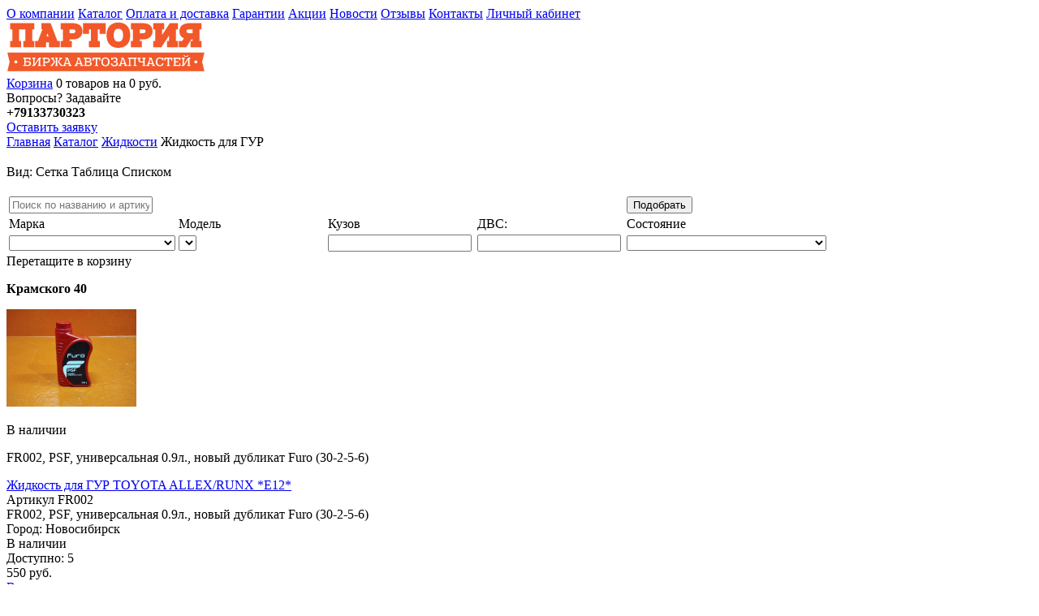

--- FILE ---
content_type: text/html; charset=utf-8
request_url: http://www.partoria.ru/catalog/type/jidkosti/oilforgur/
body_size: 26019
content:
<!DOCTYPE html>
<!--[if IE 7 ]><html class="ie ie7" lang="en"> <![endif]-->
<!--[if IE 8 ]><html class="ie ie8" lang="en"> <![endif]-->
<!--[if (gte IE 9)|!(IE)]><!-->
<html lang="en">
<!--<![endif]-->
<head>

<!-- ~~~~~~ META & TITLE ~~~~~~ -->
<meta charset="utf-8">
<title>Жидкость для ГУР</title>


<!-- ~~~~~~ CSS ~~~~~~ -->
<link rel="stylesheet" href="/catalog/website/partoria/template/style.css?t=1671525597">

<!-- ~~~~~~ JS ~~~~~~ -->
<script type="text/javascript" src="/catalog/website/partoria/template/js/jquery-latest.min.js"></script>
<script type="text/javascript" src="/catalog/website/partoria/template/js/jquery.cookie.js"></script>
<script type="text/javascript" src="/catalog/website/partoria/template/js/jquery-ui-1.11.4.custom/jquery-ui.min.js"></script>
<script type="text/javascript" src="/catalog/website/partoria/template/js/jquery-ui-1.11.4.custom/datepicker-ru.js"></script>
<link rel="stylesheet" href="/catalog/website/partoria/template/js/jquery-ui-1.11.4.custom/jquery-ui.min.css">
<link rel="stylesheet" href="/catalog/website/partoria/template/js/jquery-ui-1.11.4.custom/jquery-ui.theme.min.css">
<link rel="stylesheet" href="/catalog/website/partoria/template/js/jquery-ui-1.11.4.custom/jquery-ui.structure.min.css">
<link rel="stylesheet" href="/catalog/website/partoria/template/js/fancybox/jquery.fancybox.css">

<link rel="stylesheet" href="/catalog/website/partoria/template/js/jquery.selectbox-0.6.1/jquery.selectbox.css">
<script type="text/javascript" src="/catalog/website/partoria/template/js/jquery.selectbox-0.6.1/jquery.selectbox-0.6.1.js"></script>
<script src="/catalog/website/partoria/template/js/fancybox/jquery.fancybox.pack.js"></script>

<script type="text/javascript" src="/catalog/website/partoria/template/js/jquery.functions.js"></script>
<script type="text/javascript">
	var Template = "catalog_item_list.html";
	var PROJECT_PATH = "/catalog/";
	var CartURL = "/catalog/module/cart/ajax.php";
	var ImportURL = "/catalog/module/catalog/import_ajax.php";	
	var CatalogAjaxURL = "/catalog/module/catalog/ajax_public.php";
	var ItemsArray = new Array();
    var ProfileU = "/catalog/module/profile/ajax.php";
    var LNG_QuantityError = "Запрошенное количество товара больше, чем имеется в наличии.";
	var LNG_WarehouseError = "В корзину можно добавлять товары только из одного склада.";	
    var Login = "Укзанный email зарегистрирован, для совершения покупки, пожалуйста, авторизуйтесь. <a href='/catalog/profile.html?action=login'>Вход</a> | <a href='/catalog/profile.html?action=remind'>Забыли пароль?</a><br/><br/>";
	    
	//GLOBAL VARS FOR FILTER
	var FilterURL = "/catalog/module/catalog/filter_ajax.php";
	var PageID = "2";
	var mark = "";
	var model = "";
	var carcase = "";
	var engine = "";
	var category = new Array();
	var page = 1;
	var access = true;
	var search = "";
	var orderby = "title_asc";
	var operation = "";

</script>
<!-- ~~~~~~ JS[IE HUCK] ~~~~~~ -->
<!--[if lt IE 9]>
		<script src="/catalog/website/partoria/template/js/html5shiv.js"></script>
		<script type="text/javascript" src="/catalog/website/partoria/template/js/jquery.placeholder.min.js"></script>
	<![endif]-->
</head>
<body>
	<div id="fb-root"></div>
	<script>(function(d, s, id) {
	  var js, fjs = d.getElementsByTagName(s)[0];
	  if (d.getElementById(id)) return;
	  js = d.createElement(s); js.id = id;
	  js.src = "//connect.facebook.net/ru_RU/all.js#xfbml=1&appId=720891691270405";
	  fjs.parentNode.insertBefore(js, fjs);
	}(document, 'script', 'facebook-jssdk'));</script>
<div id="main"> 
	<!--~~~~~~~~~~~~~~~~~~~~~~~~~~~~~~~~~~~~~~~~~~~~~~~~~~~~~~~~~~~~~~~~~~~~~~~~~~~~~~~~~~~~~~~~~~~ PAGE --> 
	
	<!--~~~~~~~~~~~~~~~~~~~~~~~~~~~~~~~~~~~~~~~~~~~~~~~~~~~~~~~~~~~~~~~~~~~~~~~~~~~~~~~~~~~~~~~~~~~~~~~~~~~~
											 HEADER
~~~~~~~~~~~~~~~~~~~~~~~~~~~~~~~~~~~~~~~~~~~~~~~~~~~~~~~~~~~~~~~~~~~~~~~~~~~~~~~~~~~~~~~~~~~~~~~~~~~~ -->
	<header id="header"> 
		<div class="wrapper">
			<div class="header-empty-block"></div>
			
			<div class="somebox">
			<span><a href="/about.php" class="icon2_2" target="">О компании</a></span>
			<span><a href="/catalog/index.html" class="icon2_2" target="">Каталог</a></span>
			<span><a href="/delivery.php" class="icon2_2" target="">Оплата и доставка</a></span>
			<span><a href="/garant.php" class="icon2_2" target="">Гарантии</a></span>
			<span><a href="http://www.partoria.ru/catalog/actions.html" class="icon2_2" target="">Акции</a></span>
			<span><a href="/catalog/news.html" class="icon2_2" target="">Новости</a></span>
			<span><a href="/reviews.php" class="icon2_2" target="">Отзывы</a></span>
			<span><a href="/contact.php" class="icon2_2" target="">Контакты</a></span>
				<span>
			<a href="/catalog/profile.html?action=login" class="icon2_2">Личный кабинет</a>
					</span>
	</div>
			<div class="header-left">
				<div class="header-logo"><a href="http://partoria.ru"><img src="/catalog/website/partoria/template/images/logo.png" alt="Партория * Биржа Автозапчастей"></a></div>
			</div>
			

			<div class="header-right">
				<!-- info -->
				<!-- 
				<div class="header-info">
				
				</div>
				 -->
				<!-- title -->
					<div class="header-basket">
						<a href="/catalog/cart.html">Корзина</a> <span class="basket-number">0</span> <span class="basket-word">товаров</span> на <span class="basket-total-price">0</span> руб.					</div>
					<!-- 
					<div class="title-inner">
																								</div>
					 -->
					 
					<div class="title-asks">
						Вопросы? Задавайте<br>
						<strong>+79133730323</strong>
												<br />
						<a href="#simple-request" class="fancybox simple-request-button button" onclick="yaCounter19378501.reachGoal('ORDER_CATALOG'); return true;">Оставить заявку</a>
					</div>
					<div class="clear-all"></div>
											<!-- ~~~~~~~~~~~~ Crumbs -->
						<div class="crumbs">
																								<a href="/">Главная</a>
								 
																								<a href="/catalog/index.html">Каталог</a>
								 
																								<a href="/catalog/type/jidkosti/">Жидкости</a>
								 
																								Жидкость для ГУР								 
													</div>
						<!-- ~~~~~~~~~~~~/Crumbs -->
								</div>
			<div class="clear-all"></div>
			
		</div>
	</header>
	<!-- end header --> 
	
	<!--~~~~~~~~~~~~~~~~~~~~~~~~~~~~~~~~~~~~~~~~~~~~~~~~~~~~~~~~~~~~~~~~~~~~~~~~~~~~~~~~~~~~~~~~~~~~~~~~~~~~
										 CONTENT
~~~~~~~~~~~~~~~~~~~~~~~~~~~~~~~~~~~~~~~~~~~~~~~~~~~~~~~~~~~~~~~~~~~~~~~~~~~~~~~~~~~~~~~~~~~~~~~~~~~~ -->
	<section id="content">
		<div class="wrapper"><script type="text/javascript">
	ModelList = new Array();
	PageID = 2;
													ModelList[12609] = new Array();
															ModelList[12609].push({"CategoryID": 12611, "Title" : "MDX 2001-2007"});	
											ModelList[12609].push({"CategoryID": 12612, "Title" : "MDX 2007-"});	
											ModelList[12609].push({"CategoryID": 12613, "Title" : "RDX 2006-"});	
											ModelList[12609].push({"CategoryID": 12614, "Title" : "RSX 2002-"});	
													
							ModelList[11914] = new Array();
															ModelList[11914].push({"CategoryID": 12615, "Title" : "100 1983-1991"});	
											ModelList[11914].push({"CategoryID": 12616, "Title" : "100 1991-1994"});	
											ModelList[11914].push({"CategoryID": 12617, "Title" : "80 1986-1991"});	
											ModelList[11914].push({"CategoryID": 12618, "Title" : "80 1991-1994"});	
											ModelList[11914].push({"CategoryID": 12620, "Title" : "90 1991-1994"});	
											ModelList[11914].push({"CategoryID": 12621, "Title" : "A1 2010-2016"});	
											ModelList[11914].push({"CategoryID": 12622, "Title" : "A2 2000-2005"});	
											ModelList[11914].push({"CategoryID": 11915, "Title" : "A3 1996-2003"});	
											ModelList[11914].push({"CategoryID": 12225, "Title" : "A3 2003-2012"});	
											ModelList[11914].push({"CategoryID": 32367, "Title" : "A3 2012-2020"});	
											ModelList[11914].push({"CategoryID": 12623, "Title" : "A4 1995-2001"});	
											ModelList[11914].push({"CategoryID": 12624, "Title" : "A4 2001-2004"});	
											ModelList[11914].push({"CategoryID": 12226, "Title" : "A4 2005-2007"});	
											ModelList[11914].push({"CategoryID": 12625, "Title" : "A4 2007-2015"});	
											ModelList[11914].push({"CategoryID": 12626, "Title" : "A4 ALLROAD 2010-"});	
											ModelList[11914].push({"CategoryID": 12627, "Title" : "A5 2008-"});	
											ModelList[11914].push({"CategoryID": 12628, "Title" : "A6 1994-1997"});	
											ModelList[11914].push({"CategoryID": 11916, "Title" : "A6 1997-2004"});	
											ModelList[11914].push({"CategoryID": 12629, "Title" : "A6 2005-2011"});	
											ModelList[11914].push({"CategoryID": 12630, "Title" : "A6 2011-2018"});	
											ModelList[11914].push({"CategoryID": 12631, "Title" : "A7 2011-"});	
											ModelList[11914].push({"CategoryID": 12632, "Title" : "A8 1994-2002"});	
											ModelList[11914].push({"CategoryID": 12634, "Title" : "A8 2002-2010"});	
											ModelList[11914].push({"CategoryID": 12635, "Title" : "A8 2010-2017"});	
											ModelList[11914].push({"CategoryID": 12637, "Title" : "ALLROAD QUATRO 2005-2012"});	
											ModelList[11914].push({"CategoryID": 12639, "Title" : "Q3 2011-2018"});	
											ModelList[11914].push({"CategoryID": 12640, "Title" : "Q5 2008-2016"});	
											ModelList[11914].push({"CategoryID": 12641, "Title" : "Q7 2005-"});	
											ModelList[11914].push({"CategoryID": 12643, "Title" : "TT 1998-2006"});	
											ModelList[11914].push({"CategoryID": 12644, "Title" : "TT 2006-"});	
													
							ModelList[11917] = new Array();
															ModelList[11917].push({"CategoryID": 12645, "Title" : "1-Series cupe E82 2006-"});	
											ModelList[11917].push({"CategoryID": 12646, "Title" : "1-Series hatchback (E81|E87) 2004-2011"});	
											ModelList[11917].push({"CategoryID": 12647, "Title" : "1-Я СЕРИЯ (F20) 2011-"});	
											ModelList[11917].push({"CategoryID": 12649, "Title" : "3-Series E36 1991-1998"});	
											ModelList[11917].push({"CategoryID": 12650, "Title" : "3-Series E46"});	
											ModelList[11917].push({"CategoryID": 12651, "Title" : "3-Series E90|91 2005-"});	
											ModelList[11917].push({"CategoryID": 12652, "Title" : "3-Series E92|E93 2006-"});	
											ModelList[11917].push({"CategoryID": 12653, "Title" : "3-Я СЕРИЯ (F30) 2011-"});	
											ModelList[11917].push({"CategoryID": 11918, "Title" : "5-Series (E60|61) 2003-2009"});	
											ModelList[11917].push({"CategoryID": 12227, "Title" : "5-Series E39 1995-2003"});	
											ModelList[11917].push({"CategoryID": 12654, "Title" : "5-Я СЕРИЯ (E34) 1988-1995"});	
											ModelList[11917].push({"CategoryID": 12656, "Title" : "6-Я СЕРИЯ (E63) 2004-2009"});	
											ModelList[11917].push({"CategoryID": 12657, "Title" : "6-Я СЕРИЯ (E64) 2004-2009"});	
											ModelList[11917].push({"CategoryID": 12660, "Title" : "7-Series E38 1994-2001"});	
											ModelList[11917].push({"CategoryID": 12659, "Title" : "7-Я СЕРИЯ (E32) 1988-1994"});	
											ModelList[11917].push({"CategoryID": 12661, "Title" : "7-Я СЕРИЯ (E65|E66) 2001-2008"});	
											ModelList[11917].push({"CategoryID": 12662, "Title" : "7-Я СЕРИЯ (F01|02) 2008-"});	
											ModelList[11917].push({"CategoryID": 12665, "Title" : "X1 (E84) 2009-"});	
											ModelList[11917].push({"CategoryID": 12666, "Title" : "X3 (E83) 2004-2010"});	
											ModelList[11917].push({"CategoryID": 12667, "Title" : "X3 (F25) 2010-"});	
											ModelList[11917].push({"CategoryID": 12228, "Title" : "X5 (E53) 2000-2007"});	
											ModelList[11917].push({"CategoryID": 12668, "Title" : "X5 E70 2007-"});	
											ModelList[11917].push({"CategoryID": 12669, "Title" : "X6 2008-"});	
											ModelList[11917].push({"CategoryID": 12670, "Title" : "Z3 (E36) 1995-2002"});	
											ModelList[11917].push({"CategoryID": 12671, "Title" : "Z4 (E85) 2003-2008"});	
											ModelList[11917].push({"CategoryID": 12672, "Title" : "Z4 (E86) 2003-2008"});	
											ModelList[11917].push({"CategoryID": 12673, "Title" : "Z4 (E89) 2008-"});	
													
							ModelList[12674] = new Array();
															ModelList[12674].push({"CategoryID": 12676, "Title" : "CTS 2002-2008"});	
											ModelList[12674].push({"CategoryID": 12680, "Title" : "SRX 2003-2009"});	
											ModelList[12674].push({"CategoryID": 12681, "Title" : "SRX 2009-"});	
													
							ModelList[32660] = new Array();
															ModelList[32660].push({"CategoryID": 32718, "Title" : "Alsvin 18-"});	
											ModelList[32660].push({"CategoryID": 32704, "Title" : "CHANGAN CS85 19-"});	
											ModelList[32660].push({"CategoryID": 32707, "Title" : "CS55 17-"});	
											ModelList[32660].push({"CategoryID": 32715, "Title" : "CS95 17-"});	
											ModelList[32660].push({"CategoryID": 32719, "Title" : "Hunter F70 "});	
											ModelList[32660].push({"CategoryID": 32710, "Title" : "Uni-K 21-"});	
											ModelList[32660].push({"CategoryID": 32709, "Title" : "Uni-T 20-"});	
											ModelList[32660].push({"CategoryID": 32711, "Title" : "Uni-V 22-"});	
													
							ModelList[12683] = new Array();
															ModelList[12683].push({"CategoryID": 12684, "Title" : "AMULET"});	
											ModelList[12683].push({"CategoryID": 12685, "Title" : "BONUS 2011-"});	
											ModelList[12683].push({"CategoryID": 12687, "Title" : "FORA 2006-"});	
											ModelList[12683].push({"CategoryID": 12692, "Title" : "QQ6 2008-"});	
											ModelList[12683].push({"CategoryID": 32562, "Title" : "TIGGO 4"});	
											ModelList[12683].push({"CategoryID": 32563, "Title" : "TIGGO 4 PRO"});	
											ModelList[12683].push({"CategoryID": 32564, "Title" : "TIGGO 5 "});	
											ModelList[12683].push({"CategoryID": 32567, "Title" : "TIGGO 7"});	
											ModelList[12683].push({"CategoryID": 32566, "Title" : "TIGGO 7 PRO"});	
											ModelList[12683].push({"CategoryID": 32565, "Title" : "TIGGO 7 PRO MAX"});	
											ModelList[12683].push({"CategoryID": 32570, "Title" : "TIGGO 8"});	
											ModelList[12683].push({"CategoryID": 32569, "Title" : "TIGGO 8 PRO"});	
											ModelList[12683].push({"CategoryID": 32568, "Title" : "TIGGO 8 PRO MAX"});	
											ModelList[12683].push({"CategoryID": 12694, "Title" : "TIGO"});	
													
							ModelList[12229] = new Array();
															ModelList[12229].push({"CategoryID": 12696, "Title" : "AVEO T200 2003-2008"});	
											ModelList[12229].push({"CategoryID": 12230, "Title" : "AVEO T250 2005-2012"});	
											ModelList[12229].push({"CategoryID": 23627, "Title" : "AVEO T300"});	
											ModelList[12229].push({"CategoryID": 32536, "Title" : "BLAZER 1995-2000"});	
											ModelList[12229].push({"CategoryID": 12703, "Title" : "CAPTIVA 2006-2015"});	
											ModelList[12229].push({"CategoryID": 32456, "Title" : "COBALT 2013-"});	
											ModelList[12229].push({"CategoryID": 12705, "Title" : "CRUZE 2009-"});	
											ModelList[12229].push({"CategoryID": 12707, "Title" : "EPICA 2006-2013"});	
											ModelList[12229].push({"CategoryID": 12708, "Title" : "EVANDA 2004-"});	
											ModelList[12229].push({"CategoryID": 12709, "Title" : "LACETTI 2004-2013"});	
											ModelList[12229].push({"CategoryID": 12712, "Title" : "LANOS T100 2004-"});	
											ModelList[12229].push({"CategoryID": 12716, "Title" : "MALIBU 2011-"});	
											ModelList[12229].push({"CategoryID": 32468, "Title" : "NIVA 21236"});	
											ModelList[12229].push({"CategoryID": 12718, "Title" : "ORLANDA 2010-"});	
											ModelList[12229].push({"CategoryID": 12719, "Title" : "REZZO 2004-"});	
											ModelList[12229].push({"CategoryID": 12721, "Title" : "SPARK 2005-2011"});	
											ModelList[12229].push({"CategoryID": 12722, "Title" : "SPARK 2011-"});	
											ModelList[12229].push({"CategoryID": 12726, "Title" : "TRACKER 1998-"});	
											ModelList[12229].push({"CategoryID": 12727, "Title" : "TRAILBLAZER 2001-2008"});	
											ModelList[12229].push({"CategoryID": 12728, "Title" : "VIVA 2003-2009"});	
													
							ModelList[11919] = new Array();
															ModelList[11919].push({"CategoryID": 11920, "Title" : "CRUZE HR5*"});	
													
							ModelList[12729] = new Array();
															ModelList[12729].push({"CategoryID": 12731, "Title" : "BERLINGO 1996-2002"});	
											ModelList[12729].push({"CategoryID": 12732, "Title" : "BERLINGO 2002-2008"});	
											ModelList[12729].push({"CategoryID": 12733, "Title" : "BERLINGO 2008-"});	
											ModelList[12729].push({"CategoryID": 12734, "Title" : "C-CROSSER 2008-"});	
											ModelList[12729].push({"CategoryID": 12735, "Title" : "C1 2005-"});	
											ModelList[12729].push({"CategoryID": 12736, "Title" : "C2 2003-"});	
											ModelList[12729].push({"CategoryID": 12737, "Title" : "C3 2002-2009"});	
											ModelList[12729].push({"CategoryID": 12738, "Title" : "C3 2009-"});	
											ModelList[12729].push({"CategoryID": 12739, "Title" : "C3 PICASSO 2008-"});	
											ModelList[12729].push({"CategoryID": 12740, "Title" : "C4 2004-2011"});	
											ModelList[12729].push({"CategoryID": 12741, "Title" : "C4 2011-"});	
											ModelList[12729].push({"CategoryID": 12742, "Title" : "C4 AIRCROSS 2012-"});	
											ModelList[12729].push({"CategoryID": 12744, "Title" : "C4 PICASSO 2006-"});	
											ModelList[12729].push({"CategoryID": 12745, "Title" : "C5 2001-2005"});	
											ModelList[12729].push({"CategoryID": 12746, "Title" : "C5 2005-2008"});	
											ModelList[12729].push({"CategoryID": 12747, "Title" : "C5 2008-"});	
											ModelList[12729].push({"CategoryID": 12750, "Title" : "DS3 2009-"});	
											ModelList[12729].push({"CategoryID": 12753, "Title" : "JUMPER 1994-2002"});	
											ModelList[12729].push({"CategoryID": 12754, "Title" : "JUMPER 2002-2006"});	
											ModelList[12729].push({"CategoryID": 12755, "Title" : "JUMPER 2006-"});	
													
							ModelList[12557] = new Array();
															ModelList[12557].push({"CategoryID": 12558, "Title" : "ESPERO 1991-1999"});	
											ModelList[12557].push({"CategoryID": 12800, "Title" : "LANOS 1997-"});	
											ModelList[12557].push({"CategoryID": 12801, "Title" : "LEGANZA 1997-2003"});	
											ModelList[12557].push({"CategoryID": 12803, "Title" : "MATIZ 2000-"});	
											ModelList[12557].push({"CategoryID": 12804, "Title" : "NEXIA 1995-"});	
											ModelList[12557].push({"CategoryID": 12806, "Title" : "NUBIRA 1997-2003"});	
											ModelList[12557].push({"CategoryID": 12807, "Title" : "REZZO 2000-"});	
											ModelList[12557].push({"CategoryID": 12808, "Title" : "TICO 1995-2000"});	
													
							ModelList[12789] = new Array();
															ModelList[12789].push({"CategoryID": 12794, "Title" : "TERIOS 2008-"});	
													
							ModelList[11921] = new Array();
															ModelList[11921].push({"CategoryID": 12110, "Title" : "ALTIS ACV3*"});	
											ModelList[11921].push({"CategoryID": 23632, "Title" : "ALTIS ACV40|GSV40"});	
											ModelList[11921].push({"CategoryID": 32476, "Title" : "ATRAI S220G|S230G 1999-2005"});	
											ModelList[11921].push({"CategoryID": 32475, "Title" : "ATRAI S320G|S321G|S330G|S331G 2005-2021"});	
											ModelList[11921].push({"CategoryID": 12795, "Title" : "ATRAI7"});	
											ModelList[11921].push({"CategoryID": 12181, "Title" : "BOON M3*"});	
											ModelList[11921].push({"CategoryID": 18434, "Title" : "BOON M6*"});	
											ModelList[11921].push({"CategoryID": 12231, "Title" : "CHARADE G1*"});	
											ModelList[11921].push({"CategoryID": 12796, "Title" : "CHARADE G2*"});	
											ModelList[11921].push({"CategoryID": 12797, "Title" : "HIJET"});	
											ModelList[11921].push({"CategoryID": 32525, "Title" : "MIRA E:S"});	
											ModelList[11921].push({"CategoryID": 32667, "Title" : "MIRA L275S|L285S"});	
											ModelList[11921].push({"CategoryID": 12232, "Title" : "MOVE L15*/L16*"});	
											ModelList[11921].push({"CategoryID": 18388, "Title" : "MOVE L17*/L18*"});	
											ModelList[11921].push({"CategoryID": 18387, "Title" : "MOVE L60*/L61*"});	
											ModelList[11921].push({"CategoryID": 12567, "Title" : "MOVE L9*"});	
											ModelList[11921].push({"CategoryID": 18389, "Title" : "MOVE LA10*/LA11*"});	
											ModelList[11921].push({"CategoryID": 11922, "Title" : "PYZAR"});	
											ModelList[11921].push({"CategoryID": 12798, "Title" : "ROCKY"});	
											ModelList[11921].push({"CategoryID": 12141, "Title" : "STORIA"});	
											ModelList[11921].push({"CategoryID": 12233, "Title" : "TERIOS"});	
											ModelList[11921].push({"CategoryID": 12799, "Title" : "TERIOS KID"});	
											ModelList[11921].push({"CategoryID": 32681, "Title" : "TREVIS"});	
											ModelList[11921].push({"CategoryID": 11923, "Title" : "YRV"});	
													
							ModelList[12809] = new Array();
															ModelList[12809].push({"CategoryID": 12812, "Title" : "CALIBER 2006-"});	
													
							ModelList[32571] = new Array();
															ModelList[32571].push({"CategoryID": 32572, "Title" : "LX"});	
											ModelList[32571].push({"CategoryID": 32573, "Title" : "RX"});	
											ModelList[32571].push({"CategoryID": 32712, "Title" : "TXL"});	
													
							ModelList[12822] = new Array();
															ModelList[12822].push({"CategoryID": 12832, "Title" : "DOBLO 2001-2005"});	
											ModelList[12822].push({"CategoryID": 12834, "Title" : "DOBLO 2010-"});	
											ModelList[12822].push({"CategoryID": 12837, "Title" : "DUCATO 2002-2006"});	
											ModelList[12822].push({"CategoryID": 12838, "Title" : "DUCATO 2006-"});	
													
							ModelList[11924] = new Array();
															ModelList[11924].push({"CategoryID": 12855, "Title" : "C-MAX 2003-2011"});	
											ModelList[11924].push({"CategoryID": 12856, "Title" : "C-MAX 2011-"});	
											ModelList[11924].push({"CategoryID": 12858, "Title" : "ESCORT 1990-1995"});	
											ModelList[11924].push({"CategoryID": 12859, "Title" : "ESCORT 1995-"});	
											ModelList[11924].push({"CategoryID": 12860, "Title" : "FIESTA 1989-1995"});	
											ModelList[11924].push({"CategoryID": 12861, "Title" : "FIESTA 1995-2001"});	
											ModelList[11924].push({"CategoryID": 12863, "Title" : "FIESTA 2007-"});	
											ModelList[11924].push({"CategoryID": 12862, "Title" : "FIESTA CBK 2001-2007"});	
											ModelList[11924].push({"CategoryID": 12583, "Title" : "FOCUS I 1998-2004"});	
											ModelList[11924].push({"CategoryID": 12864, "Title" : "FOCUS II 2005-2008"});	
											ModelList[11924].push({"CategoryID": 11925, "Title" : "FOCUS II 2008-2011"});	
											ModelList[11924].push({"CategoryID": 12865, "Title" : "FOCUS III 2011-"});	
											ModelList[11924].push({"CategoryID": 12866, "Title" : "FUSION CBK 2002-"});	
											ModelList[11924].push({"CategoryID": 12868, "Title" : "GALAXY 2006-"});	
											ModelList[11924].push({"CategoryID": 12871, "Title" : "KUGA 2008-"});	
											ModelList[11924].push({"CategoryID": 12873, "Title" : "MAVERICK 2001-2006"});	
											ModelList[11924].push({"CategoryID": 12874, "Title" : "MAVERICK 2006-"});	
											ModelList[11924].push({"CategoryID": 12875, "Title" : "MONDEO I 1993-1996"});	
											ModelList[11924].push({"CategoryID": 12876, "Title" : "MONDEO II 1996-2000"});	
											ModelList[11924].push({"CategoryID": 11926, "Title" : "MONDEO III 2000-2007"});	
											ModelList[11924].push({"CategoryID": 12877, "Title" : "MONDEO IV 2007-2012"});	
											ModelList[11924].push({"CategoryID": 12879, "Title" : "RANGER 1998-2007"});	
											ModelList[11924].push({"CategoryID": 12880, "Title" : "RANGER 2006-2011"});	
											ModelList[11924].push({"CategoryID": 12881, "Title" : "S-MAX 2006-"});	
											ModelList[11924].push({"CategoryID": 12882, "Title" : "SCORPIO 1992-1994"});	
											ModelList[11924].push({"CategoryID": 12883, "Title" : "SCORPIO 1994-1998"});	
											ModelList[11924].push({"CategoryID": 12884, "Title" : "SIERRA 1987-1993"});	
											ModelList[11924].push({"CategoryID": 12886, "Title" : "TRANSIT 2000-2006"});	
											ModelList[11924].push({"CategoryID": 12887, "Title" : "TRANSIT 2006-"});	
													
							ModelList[12941] = new Array();
															ModelList[12941].push({"CategoryID": 12944, "Title" : "ESCAPE 2001-2006"});	
											ModelList[12941].push({"CategoryID": 12945, "Title" : "ESCAPE 2006-"});	
											ModelList[12941].push({"CategoryID": 12946, "Title" : "EXCURSION 2000-"});	
											ModelList[12941].push({"CategoryID": 12950, "Title" : "EXPLORER 1991-2001"});	
											ModelList[12941].push({"CategoryID": 12954, "Title" : "LINCOLN NAVIGATOR 1997-2003"});	
											ModelList[12941].push({"CategoryID": 12955, "Title" : "LINCOLN NAVIGATOR 2003-"});	
											ModelList[12941].push({"CategoryID": 12959, "Title" : "PROBE 1993-1998"});	
													
							ModelList[12888] = new Array();
															ModelList[12888].push({"CategoryID": 12889, "Title" : "IXION"});	
											ModelList[12888].push({"CategoryID": 12890, "Title" : "LASER BG*"});	
											ModelList[12888].push({"CategoryID": 12891, "Title" : "LASER BH*"});	
											ModelList[12888].push({"CategoryID": 12892, "Title" : "LASER BJ*"});	
											ModelList[12888].push({"CategoryID": 12893, "Title" : "SPECTRON"});	
											ModelList[12888].push({"CategoryID": 12894, "Title" : "TELSTAR"});	
													
							ModelList[32713] = new Array();
															ModelList[32713].push({"CategoryID": 32714, "Title" : "GAC GS8/GN8 16-"});	
											ModelList[32713].push({"CategoryID": 32723, "Title" : "Trumpchi GS8"});	
													
							ModelList[12895] = new Array();
															ModelList[12895].push({"CategoryID": 32582, "Title" : "ATLAS "});	
											ModelList[12895].push({"CategoryID": 32682, "Title" : "COOLRAY"});	
											ModelList[12895].push({"CategoryID": 32586, "Title" : "Emgrand EC7"});	
											ModelList[12895].push({"CategoryID": 32703, "Title" : "GEELY COOLRAY 22-"});	
											ModelList[12895].push({"CategoryID": 32716, "Title" : "GS 2016-"});	
											ModelList[12895].push({"CategoryID": 12896, "Title" : "MK 2008-"});	
											ModelList[12895].push({"CategoryID": 32581, "Title" : "MONJARO"});	
											ModelList[12895].push({"CategoryID": 32720, "Title" : "Okavango"});	
											ModelList[12895].push({"CategoryID": 32674, "Title" : "TUGELLA 2019-2024"});	
													
							ModelList[12898] = new Array();
															ModelList[12898].push({"CategoryID": 12900, "Title" : "HOVER 2005-2016"});	
											ModelList[12898].push({"CategoryID": 12901, "Title" : "HOVER H5 2011-"});	
											ModelList[12898].push({"CategoryID": 32679, "Title" : "POER"});	
											ModelList[12898].push({"CategoryID": 12902, "Title" : "SAFE SUV 2003-"});	
											ModelList[12898].push({"CategoryID": 12903, "Title" : "SAILOR 2005-"});	
													
							ModelList[32593] = new Array();
															ModelList[32593].push({"CategoryID": 32724, "Title" : "Dargo 22-"});	
											ModelList[32593].push({"CategoryID": 32594, "Title" : "HAVAL F7"});	
											ModelList[32593].push({"CategoryID": 32595, "Title" : "HAVAL F7X"});	
											ModelList[32593].push({"CategoryID": 32676, "Title" : "HAVAL H9"});	
											ModelList[32593].push({"CategoryID": 32596, "Title" : "HAVAL JOLION"});	
													
							ModelList[11929] = new Array();
															ModelList[11929].push({"CategoryID": 12904, "Title" : "ACCORD 1990-1993"});	
											ModelList[11929].push({"CategoryID": 12905, "Title" : "ACCORD 1993-1996"});	
											ModelList[11929].push({"CategoryID": 12906, "Title" : "ACCORD 1996-1998"});	
											ModelList[11929].push({"CategoryID": 12907, "Title" : "ACCORD 1998-2003"});	
											ModelList[11929].push({"CategoryID": 11930, "Title" : "ACCORD 2003-2007"});	
											ModelList[11929].push({"CategoryID": 12908, "Title" : "ACCORD 2007-2012"});	
											ModelList[11929].push({"CategoryID": 32363, "Title" : "ACCORD 2012-2015"});	
											ModelList[11929].push({"CategoryID": 12909, "Title" : "CIVIC HATCHBACK 1991-1995"});	
											ModelList[11929].push({"CategoryID": 12910, "Title" : "CIVIC HATCHBACK 1995-2001"});	
											ModelList[11929].push({"CategoryID": 12911, "Title" : "CIVIC HATCHBACK FK/FN 05-12"});	
											ModelList[11929].push({"CategoryID": 11936, "Title" : "CIVIC SEDAN 2001-2005"});	
											ModelList[11929].push({"CategoryID": 11942, "Title" : "CR-V 1996-2002"});	
											ModelList[11929].push({"CategoryID": 11944, "Title" : "CR-V 2002-2006"});	
											ModelList[11929].push({"CategoryID": 11946, "Title" : "CR-V 2006-2012"});	
											ModelList[11929].push({"CategoryID": 12914, "Title" : "CR-V 2012-2017"});	
											ModelList[11929].push({"CategoryID": 12915, "Title" : "CROSSTOUR 2010-"});	
											ModelList[11929].push({"CategoryID": 12916, "Title" : "FR-V 2005-"});	
											ModelList[11929].push({"CategoryID": 11954, "Title" : "HR-V 1999-2005"});	
											ModelList[11929].push({"CategoryID": 11950, "Title" : "JAZZ 2002-2008"});	
											ModelList[11929].push({"CategoryID": 11952, "Title" : "JAZZ 2008-"});	
											ModelList[11929].push({"CategoryID": 12917, "Title" : "LEGEND 2006-"});	
											ModelList[11929].push({"CategoryID": 32518, "Title" : "PILOT 2002-2008"});	
											ModelList[11929].push({"CategoryID": 12918, "Title" : "PILOT 2008-2015"});	
													
							ModelList[11927] = new Array();
															ModelList[11927].push({"CategoryID": 12921, "Title" : "ACCORD CB*"});	
											ModelList[11927].push({"CategoryID": 12922, "Title" : "ACCORD CD*/CE1/CF2"});	
											ModelList[11927].push({"CategoryID": 12235, "Title" : "ACCORD CF#"});	
											ModelList[11927].push({"CategoryID": 11931, "Title" : "ACCORD CL7/8/9/CM*"});	
											ModelList[11927].push({"CategoryID": 12236, "Title" : "ACCORD CU1/2"});	
											ModelList[11927].push({"CategoryID": 12237, "Title" : "AIRWAVE GJ1|GJ2"});	
											ModelList[11927].push({"CategoryID": 12464, "Title" : "ASCOT CB*"});	
											ModelList[11927].push({"CategoryID": 12925, "Title" : "ASCOT INNOVA CB*"});	
											ModelList[11927].push({"CategoryID": 11933, "Title" : "ASCOT/RAFAGA CE*"});	
											ModelList[11927].push({"CategoryID": 11935, "Title" : "AVANCIER"});	
											ModelList[11927].push({"CategoryID": 12238, "Title" : "CAPA"});	
											ModelList[11927].push({"CategoryID": 12927, "Title" : "CITY"});	
											ModelList[11927].push({"CategoryID": 11941, "Title" : "CIVIC EF*"});	
											ModelList[11927].push({"CategoryID": 12438, "Title" : "CIVIC EG*/EH1"});	
											ModelList[11927].push({"CategoryID": 12589, "Title" : "CIVIC EJ*"});	
											ModelList[11927].push({"CategoryID": 12473, "Title" : "CIVIC EK*"});	
											ModelList[11927].push({"CategoryID": 11937, "Title" : "CIVIC ES*|EN2"});	
											ModelList[11927].push({"CategoryID": 11938, "Title" : "CIVIC EU*|EP3"});	
											ModelList[11927].push({"CategoryID": 11940, "Title" : "CIVIC FD1/2/3"});	
											ModelList[11927].push({"CategoryID": 32545, "Title" : "CIVIC FK/FN"});	
											ModelList[11927].push({"CategoryID": 32096, "Title" : "CIVIC SHUTTLE"});	
											ModelList[11927].push({"CategoryID": 12239, "Title" : "CONCERTO"});	
											ModelList[11927].push({"CategoryID": 11943, "Title" : "CR-V RD1/2"});	
											ModelList[11927].push({"CategoryID": 11945, "Title" : "CR-V RD4/5"});	
											ModelList[11927].push({"CategoryID": 11947, "Title" : "CR-V RE3/4"});	
											ModelList[11927].push({"CategoryID": 32260, "Title" : "CR-V RE5/RM4"});	
											ModelList[11927].push({"CategoryID": 32297, "Title" : "CR-V RW1/RW2/RT5/RT6"});	
											ModelList[11927].push({"CategoryID": 23625, "Title" : "CR-Z"});	
											ModelList[11927].push({"CategoryID": 12932, "Title" : "DOMANI MA*"});	
											ModelList[11927].push({"CategoryID": 11948, "Title" : "DOMANI MB*"});	
											ModelList[11927].push({"CategoryID": 11949, "Title" : "EDIX "});	
											ModelList[11927].push({"CategoryID": 12933, "Title" : "ELEMENT"});	
											ModelList[11927].push({"CategoryID": 12240, "Title" : "ELYSION"});	
											ModelList[11927].push({"CategoryID": 12241, "Title" : "FIT ARIA"});	
											ModelList[11927].push({"CategoryID": 11951, "Title" : "FIT GD*"});	
											ModelList[11927].push({"CategoryID": 11953, "Title" : "FIT GE*/GP*"});	
											ModelList[11927].push({"CategoryID": 32697, "Title" : "FIT GK#/GP#"});	
											ModelList[11927].push({"CategoryID": 32111, "Title" : "FIT SHUTTLE"});	
											ModelList[11927].push({"CategoryID": 18390, "Title" : "FREED GB3|GB4|GP3"});	
											ModelList[11927].push({"CategoryID": 32643, "Title" : "FREED GB5|GB6|GB7|GB8"});	
											ModelList[11927].push({"CategoryID": 18391, "Title" : "FREED SPIKE"});	
											ModelList[11927].push({"CategoryID": 11955, "Title" : "HR-V "});	
											ModelList[11927].push({"CategoryID": 18392, "Title" : "INSIGHT ZE1"});	
											ModelList[11927].push({"CategoryID": 18393, "Title" : "INSIGHT ZE2/3"});	
											ModelList[11927].push({"CategoryID": 12242, "Title" : "INSPIRE CB5/CC2/3"});	
											ModelList[11927].push({"CategoryID": 11956, "Title" : "INSPIRE UC1"});	
											ModelList[11927].push({"CategoryID": 12252, "Title" : "INSPIRE/SABER UA1/2/3"});	
											ModelList[11927].push({"CategoryID": 11964, "Title" : "INSPIRE/SABER UA4/5"});	
											ModelList[11927].push({"CategoryID": 12934, "Title" : "INTEGRA DA5/6"});	
											ModelList[11927].push({"CategoryID": 12935, "Title" : "INTEGRA DA7/8/DB1"});	
											ModelList[11927].push({"CategoryID": 12243, "Title" : "INTEGRA DB6/7/8/9"});	
											ModelList[11927].push({"CategoryID": 12936, "Title" : "INTEGRA DC1/2"});	
											ModelList[11927].push({"CategoryID": 12244, "Title" : "INTEGRA DC5"});	
											ModelList[11927].push({"CategoryID": 12250, "Title" : "INTEGRA SJ"});	
											ModelList[11927].push({"CategoryID": 12490, "Title" : "LAGREAT"});	
											ModelList[11927].push({"CategoryID": 12245, "Title" : "LEGEND KA7/8"});	
											ModelList[11927].push({"CategoryID": 12246, "Title" : "LEGEND KA9"});	
											ModelList[11927].push({"CategoryID": 18394, "Title" : "LEGEND KB*"});	
											ModelList[11927].push({"CategoryID": 12247, "Title" : "LIFE JA4|JB1/2"});	
											ModelList[11927].push({"CategoryID": 18395, "Title" : "LIFE JB5/6/7/8"});	
											ModelList[11927].push({"CategoryID": 18396, "Title" : "LIFE JC*"});	
											ModelList[11927].push({"CategoryID": 12248, "Title" : "LOGO"});	
											ModelList[11927].push({"CategoryID": 12937, "Title" : "MDX"});	
											ModelList[11927].push({"CategoryID": 11957, "Title" : "MOBILIO"});	
											ModelList[11927].push({"CategoryID": 11958, "Title" : "MOBILIO SPIKE"});	
											ModelList[11927].push({"CategoryID": 32701, "Title" : "N-BOX JF1|JF2"});	
											ModelList[11927].push({"CategoryID": 32702, "Title" : "N-ONE JG1|JG2"});	
											ModelList[11927].push({"CategoryID": 32700, "Title" : "N-WGN JH1|JH2"});	
											ModelList[11927].push({"CategoryID": 12439, "Title" : "ODYSSEY RA1/2/3/4/5"});	
											ModelList[11927].push({"CategoryID": 11959, "Title" : "ODYSSEY RA6/7/8/9"});	
											ModelList[11927].push({"CategoryID": 12249, "Title" : "ODYSSEY RB1|2"});	
											ModelList[11927].push({"CategoryID": 32106, "Title" : "ODYSSEY RB3|RB4"});	
											ModelList[11927].push({"CategoryID": 32675, "Title" : "ODYSSEY RC1|RC2|RC4"});	
											ModelList[11927].push({"CategoryID": 11960, "Title" : "ORTHIA"});	
											ModelList[11927].push({"CategoryID": 11961, "Title" : "PARTNER EY*"});	
											ModelList[11927].push({"CategoryID": 12938, "Title" : "PARTNER GJ3/4"});	
											ModelList[11927].push({"CategoryID": 12939, "Title" : "PRELUDE BA1/4/5/7"});	
											ModelList[11927].push({"CategoryID": 11962, "Title" : "PRELUDE BA8/9/BB1/4"});	
											ModelList[11927].push({"CategoryID": 12474, "Title" : "PRELUDE BB5/6/7/8"});	
											ModelList[11927].push({"CategoryID": 11965, "Title" : "S-MX"});	
											ModelList[11927].push({"CategoryID": 12253, "Title" : "STEPWGN RF1/2"});	
											ModelList[11927].push({"CategoryID": 11966, "Title" : "STEPWGN RF3/4/5/6/7/8"});	
											ModelList[11927].push({"CategoryID": 12940, "Title" : "STEPWGN RG*"});	
											ModelList[11927].push({"CategoryID": 32079, "Title" : "STEPWGN RK*"});	
											ModelList[11927].push({"CategoryID": 11967, "Title" : "STREAM RN1/2/3/4/5"});	
											ModelList[11927].push({"CategoryID": 12254, "Title" : "STREAM RN6/7/8/9/"});	
											ModelList[11927].push({"CategoryID": 18398, "Title" : "THAT&#039;S"});	
											ModelList[11927].push({"CategoryID": 11968, "Title" : "TORNEO"});	
											ModelList[11927].push({"CategoryID": 18401, "Title" : "VAMOS HM1/2"});	
											ModelList[11927].push({"CategoryID": 32465, "Title" : "VEZEL RU#"});	
											ModelList[11927].push({"CategoryID": 15875, "Title" : "VIGOR"});	
											ModelList[11927].push({"CategoryID": 18343, "Title" : "Z"});	
											ModelList[11927].push({"CategoryID": 18402, "Title" : "ZEST"});	
													
							ModelList[13035] = new Array();
															ModelList[13035].push({"CategoryID": 13038, "Title" : "H3 2005-"});	
													
							ModelList[11969] = new Array();
															ModelList[11969].push({"CategoryID": 12967, "Title" : "ACCENT 1994-2000"});	
											ModelList[11969].push({"CategoryID": 12255, "Title" : "ACCENT 2000-2012"});	
											ModelList[11969].push({"CategoryID": 31965, "Title" : "ACCENT 2012-"});	
											ModelList[11969].push({"CategoryID": 32462, "Title" : "AERO TOWN"});	
											ModelList[11969].push({"CategoryID": 12970, "Title" : "AVANTE 2012-"});	
											ModelList[11969].push({"CategoryID": 12972, "Title" : "COUPE 1996-2002"});	
											ModelList[11969].push({"CategoryID": 12973, "Title" : "COUPE 2002-"});	
											ModelList[11969].push({"CategoryID": 32165, "Title" : "CRETA 2015-2020"});	
											ModelList[11969].push({"CategoryID": 32166, "Title" : "CRETA 2020-"});	
											ModelList[11969].push({"CategoryID": 32112, "Title" : "ELANTRA 1996-2000"});	
											ModelList[11969].push({"CategoryID": 12974, "Title" : "ELANTRA 2000-2006"});	
											ModelList[11969].push({"CategoryID": 12975, "Title" : "ELANTRA 2006-2011"});	
											ModelList[11969].push({"CategoryID": 12976, "Title" : "ELANTRA 2011-2015"});	
											ModelList[11969].push({"CategoryID": 32167, "Title" : "ELANTRA 2015-2020"});	
											ModelList[11969].push({"CategoryID": 32168, "Title" : "ELANTRA 2020-"});	
											ModelList[11969].push({"CategoryID": 12977, "Title" : "GALLOPER I 1991-1998"});	
											ModelList[11969].push({"CategoryID": 12978, "Title" : "GALLOPER II (JKC4) 1998-2003"});	
											ModelList[11969].push({"CategoryID": 12979, "Title" : "GENESIS 2009-"});	
											ModelList[11969].push({"CategoryID": 12980, "Title" : "GETZ 2002-"});	
											ModelList[11969].push({"CategoryID": 12983, "Title" : "GRACE 1993-"});	
											ModelList[11969].push({"CategoryID": 12981, "Title" : "GRAND STAREX 2007-"});	
											ModelList[11969].push({"CategoryID": 12982, "Title" : "GRANDEUR 2005-"});	
											ModelList[11969].push({"CategoryID": 12985, "Title" : "I10 2007-"});	
											ModelList[11969].push({"CategoryID": 12986, "Title" : "I20 2008-"});	
											ModelList[11969].push({"CategoryID": 12987, "Title" : "I30 2007-2012"});	
											ModelList[11969].push({"CategoryID": 12988, "Title" : "I30 2012-2017"});	
											ModelList[11969].push({"CategoryID": 12989, "Title" : "I40 2011-"});	
											ModelList[11969].push({"CategoryID": 12990, "Title" : "IX20 2010-"});	
											ModelList[11969].push({"CategoryID": 12991, "Title" : "IX35 2010-2015"});	
											ModelList[11969].push({"CategoryID": 12992, "Title" : "IX55 2008-"});	
											ModelList[11969].push({"CategoryID": 12993, "Title" : "LANTRA 1990-1996"});	
											ModelList[11969].push({"CategoryID": 12995, "Title" : "MATRIX 2001-"});	
											ModelList[11969].push({"CategoryID": 12996, "Title" : "NF 2005-"});	
											ModelList[11969].push({"CategoryID": 12998, "Title" : "PORTER 2006-"});	
											ModelList[11969].push({"CategoryID": 12256, "Title" : "SANTA FE 2000-2005"});	
											ModelList[11969].push({"CategoryID": 12999, "Title" : "SANTA FE 2005-2009"});	
											ModelList[11969].push({"CategoryID": 32163, "Title" : "SANTA FE 2009-2013"});	
											ModelList[11969].push({"CategoryID": 31966, "Title" : "SANTA FE 2013-2019"});	
											ModelList[11969].push({"CategoryID": 32164, "Title" : "SANTA FE 2019-"});	
											ModelList[11969].push({"CategoryID": 11970, "Title" : "SOLARIS 2011-2017"});	
											ModelList[11969].push({"CategoryID": 32162, "Title" : "SOLARIS 2017-"});	
											ModelList[11969].push({"CategoryID": 13000, "Title" : "SONATA 1988-1993"});	
											ModelList[11969].push({"CategoryID": 13002, "Title" : "SONATA 1993-1998"});	
											ModelList[11969].push({"CategoryID": 13006, "Title" : "SONATA 2010-2017"});	
											ModelList[11969].push({"CategoryID": 32340, "Title" : "SONATA 2017-2019"});	
											ModelList[11969].push({"CategoryID": 32341, "Title" : "SONATA 2019-"});	
											ModelList[11969].push({"CategoryID": 13003, "Title" : "SONATA EF 1998-2013"});	
											ModelList[11969].push({"CategoryID": 13004, "Title" : "SONATA NF 2008-2010"});	
											ModelList[11969].push({"CategoryID": 13007, "Title" : "STAREX H1 1997-2007"});	
											ModelList[11969].push({"CategoryID": 13008, "Title" : "TERRACAN 2001-"});	
											ModelList[11969].push({"CategoryID": 13009, "Title" : "TUCSON 2004-2009"});	
											ModelList[11969].push({"CategoryID": 32169, "Title" : "TUCSON 2009-2015"});	
											ModelList[11969].push({"CategoryID": 32170, "Title" : "TUCSON 2015-2020"});	
											ModelList[11969].push({"CategoryID": 32171, "Title" : "TUCSON 2020-"});	
											ModelList[11969].push({"CategoryID": 13010, "Title" : "VERNA|ACCENT 2005-"});	
											ModelList[11969].push({"CategoryID": 13011, "Title" : "XG 1998-2005"});	
													
							ModelList[11971] = new Array();
															ModelList[11971].push({"CategoryID": 13012, "Title" : "EX35|37 2007-"});	
											ModelList[11971].push({"CategoryID": 13013, "Title" : "FX35|45 S50 2001-2008"});	
											ModelList[11971].push({"CategoryID": 11973, "Title" : "FX35|50 S51 2008-"});	
											ModelList[11971].push({"CategoryID": 32461, "Title" : "G20"});	
											ModelList[11971].push({"CategoryID": 13014, "Title" : "G35 2001-2006"});	
											ModelList[11971].push({"CategoryID": 13015, "Title" : "G35|37 2006-"});	
											ModelList[11971].push({"CategoryID": 13016, "Title" : "M35|45 2004-2009"});	
											ModelList[11971].push({"CategoryID": 13017, "Title" : "M37|56 2009-"});	
											ModelList[11971].push({"CategoryID": 13018, "Title" : "QX4 1996-2002"});	
											ModelList[11971].push({"CategoryID": 13019, "Title" : "QX56 2004-2010"});	
											ModelList[11971].push({"CategoryID": 11972, "Title" : "QX56 2010-"});	
													
							ModelList[12257] = new Array();
															ModelList[12257].push({"CategoryID": 13020, "Title" : "TROOPER 1987-1992"});	
											ModelList[12257].push({"CategoryID": 12258, "Title" : "TROOPER 1992-1999"});	
											ModelList[12257].push({"CategoryID": 13021, "Title" : "TROOPER 2000-2007"});	
													
							ModelList[11974] = new Array();
															ModelList[11974].push({"CategoryID": 13023, "Title" : "ASKA CJ1|CJ3"});	
											ModelList[11974].push({"CategoryID": 13025, "Title" : "BIGHORN UBS12/UBS5*"});	
											ModelList[11974].push({"CategoryID": 12259, "Title" : "BIGHORN UBS2*/UBS69/73"});	
											ModelList[11974].push({"CategoryID": 32353, "Title" : "ELF 1993-2003"});	
											ModelList[11974].push({"CategoryID": 32345, "Title" : "FORWARD 1993-"});	
											ModelList[11974].push({"CategoryID": 13029, "Title" : "GEMINI JT1*"});	
											ModelList[11974].push({"CategoryID": 13030, "Title" : "GEMINI MJ1|2|3"});	
											ModelList[11974].push({"CategoryID": 13033, "Title" : "MU"});	
											ModelList[11974].push({"CategoryID": 11975, "Title" : "WIZARD"});	
													
							ModelList[32684] = new Array();
															ModelList[32684].push({"CategoryID": 32685, "Title" : "J7"});	
											ModelList[32684].push({"CategoryID": 32686, "Title" : "JS4"});	
													
							ModelList[32574] = new Array();
															ModelList[32574].push({"CategoryID": 32575, "Title" : "J7"});	
													
							ModelList[13039] = new Array();
															ModelList[13039].push({"CategoryID": 13041, "Title" : "X-TYPE 2001-2009"});	
													
							ModelList[13047] = new Array();
															ModelList[13047].push({"CategoryID": 13048, "Title" : "CHEROKEE 1984-2001"});	
											ModelList[13047].push({"CategoryID": 13051, "Title" : "COMPASS 2006-"});	
											ModelList[13047].push({"CategoryID": 13052, "Title" : "GRAND CHEROKEE 1992-1999"});	
											ModelList[13047].push({"CategoryID": 13053, "Title" : "GRAND CHEROKEE WJ 1999-2004"});	
											ModelList[13047].push({"CategoryID": 13058, "Title" : "PATRIOT 2007-"});	
													
							ModelList[32721] = new Array();
															ModelList[32721].push({"CategoryID": 32722, "Title" : "VS5/7"});	
													
							ModelList[11976] = new Array();
															ModelList[11976].push({"CategoryID": 13061, "Title" : "BONGO 2004-"});	
											ModelList[11976].push({"CategoryID": 13062, "Title" : "CARENS 2002-2006"});	
											ModelList[11976].push({"CategoryID": 13063, "Title" : "CARENS 2006-"});	
											ModelList[11976].push({"CategoryID": 13064, "Title" : "CARNIVAL 1999-2005"});	
											ModelList[11976].push({"CategoryID": 13065, "Title" : "CARNIVAL 2005-"});	
											ModelList[11976].push({"CategoryID": 12260, "Title" : "CEED 2007-2012"});	
											ModelList[11976].push({"CategoryID": 13066, "Title" : "CEED 2012-2018"});	
											ModelList[11976].push({"CategoryID": 13067, "Title" : "CERATO 2004-2009"});	
											ModelList[11976].push({"CategoryID": 13068, "Title" : "CERATO 2009-2013"});	
											ModelList[11976].push({"CategoryID": 32316, "Title" : "CERATO 2013-2020"});	
											ModelList[11976].push({"CategoryID": 13069, "Title" : "CLARUS 1996-2001"});	
											ModelList[11976].push({"CategoryID": 32687, "Title" : "KIA K5"});	
											ModelList[11976].push({"CategoryID": 13071, "Title" : "MAGENTIS 2000-2005"});	
											ModelList[11976].push({"CategoryID": 13072, "Title" : "MAGENTIS 2005-"});	
											ModelList[11976].push({"CategoryID": 13075, "Title" : "OPTIMA 2010-2016"});	
											ModelList[11976].push({"CategoryID": 32592, "Title" : "OPTIMA 2016-2020"});	
											ModelList[11976].push({"CategoryID": 12261, "Title" : "PICANTO 2005-2011"});	
											ModelList[11976].push({"CategoryID": 13076, "Title" : "PICANTO 2011-"});	
											ModelList[11976].push({"CategoryID": 13077, "Title" : "PRIDE 1990-2002"});	
											ModelList[11976].push({"CategoryID": 13080, "Title" : "RIO 2000-2005"});	
											ModelList[11976].push({"CategoryID": 11977, "Title" : "RIO 2005-2011"});	
											ModelList[11976].push({"CategoryID": 12262, "Title" : "RIO 2011-2016"});	
											ModelList[11976].push({"CategoryID": 32172, "Title" : "RIO 2016-"});	
											ModelList[11976].push({"CategoryID": 13081, "Title" : "SEPHIA 1993-1997"});	
											ModelList[11976].push({"CategoryID": 13083, "Title" : "SHUMA 2001-2004"});	
											ModelList[11976].push({"CategoryID": 11978, "Title" : "SORENTO 2003-2009"});	
											ModelList[11976].push({"CategoryID": 11979, "Title" : "SORENTO 2009-2014"});	
											ModelList[11976].push({"CategoryID": 32175, "Title" : "SORENTO 2014-2020"});	
											ModelList[11976].push({"CategoryID": 32176, "Title" : "SORENTO 2020-"});	
											ModelList[11976].push({"CategoryID": 13084, "Title" : "SOUL 2008-2014"});	
											ModelList[11976].push({"CategoryID": 32317, "Title" : "SOUL 2014-2019"});	
											ModelList[11976].push({"CategoryID": 13085, "Title" : "SPECTRA 2001-"});	
											ModelList[11976].push({"CategoryID": 13087, "Title" : "SPORTAGE 2004-2010"});	
											ModelList[11976].push({"CategoryID": 11980, "Title" : "SPORTAGE 2010-2016"});	
											ModelList[11976].push({"CategoryID": 32173, "Title" : "SPORTAGE 2016-2021"});	
											ModelList[11976].push({"CategoryID": 13086, "Title" : "SPORTAGE JA 1993-2006"});	
											ModelList[11976].push({"CategoryID": 12263, "Title" : "VENGA 2010-"});	
													
							ModelList[13088] = new Array();
															ModelList[13088].push({"CategoryID": 13090, "Title" : "DEFENDER 2006-"});	
											ModelList[13088].push({"CategoryID": 13092, "Title" : "DISCOVERY II 1998-2004"});	
											ModelList[13088].push({"CategoryID": 13093, "Title" : "DISCOVERY III 2004-2009"});	
											ModelList[13088].push({"CategoryID": 13094, "Title" : "DISCOVERY IV 2009-"});	
											ModelList[13088].push({"CategoryID": 13091, "Title" : "DISCOVERY LJ 1990-1998"});	
											ModelList[13088].push({"CategoryID": 13096, "Title" : "FREELANDER 2 2007-"});	
											ModelList[13088].push({"CategoryID": 13098, "Title" : "RANGE ROVER (CLASSIC) 1994-2003"});	
											ModelList[13088].push({"CategoryID": 13100, "Title" : "RANGE ROVER EVOQUE 2011-"});	
											ModelList[13088].push({"CategoryID": 13101, "Title" : "RANGE ROVER III (LM) 2002-"});	
											ModelList[13088].push({"CategoryID": 13102, "Title" : "RANGE ROVER SPORT 2005-"});	
													
							ModelList[12149] = new Array();
															ModelList[12149].push({"CategoryID": 32187, "Title" : "CT200H 2011-2015"});	
											ModelList[12149].push({"CategoryID": 13107, "Title" : "ES200 ASV60 2015-2018"});	
											ModelList[12149].push({"CategoryID": 32194, "Title" : "ES200 ASV70 2018-"});	
											ModelList[12149].push({"CategoryID": 13108, "Title" : "ES300 1991-1996"});	
											ModelList[12149].push({"CategoryID": 13109, "Title" : "ES300 1996-2001"});	
											ModelList[12149].push({"CategoryID": 32195, "Title" : "ES300H AVV60 2012-2015"});	
											ModelList[12149].push({"CategoryID": 13110, "Title" : "ES300|330 2001-2006"});	
											ModelList[12149].push({"CategoryID": 32196, "Title" : "ES350 (GSV60) 2012-2018"});	
											ModelList[12149].push({"CategoryID": 32197, "Title" : "ES350 2018-"});	
											ModelList[12149].push({"CategoryID": 13111, "Title" : "ES350 GCV40 2006-2012"});	
											ModelList[12149].push({"CategoryID": 13112, "Title" : "GS300 1993-1998"});	
											ModelList[12149].push({"CategoryID": 13113, "Title" : "GS300|400|430 1998-2004"});	
											ModelList[12149].push({"CategoryID": 13114, "Title" : "GS300|GS350|GS430|460 2004-2012"});	
											ModelList[12149].push({"CategoryID": 13115, "Title" : "GS350 2012-"});	
											ModelList[12149].push({"CategoryID": 13116, "Title" : "GX460 2009-"});	
											ModelList[12149].push({"CategoryID": 12170, "Title" : "GX470 2002-2009"});	
											ModelList[12149].push({"CategoryID": 32705, "Title" : "HS250 2009-2018"});	
											ModelList[12149].push({"CategoryID": 12543, "Title" : "IS200|300 1999-2005"});	
											ModelList[12149].push({"CategoryID": 13117, "Title" : "IS250|350 2005-"});	
											ModelList[12149].push({"CategoryID": 12466, "Title" : "LS400 (UCF10) 1989-1994"});	
											ModelList[12149].push({"CategoryID": 13118, "Title" : "LS400 (UCF20) 1994-2000"});	
											ModelList[12149].push({"CategoryID": 13119, "Title" : "LS430 (UCF30) 2000-2006"});	
											ModelList[12149].push({"CategoryID": 32400, "Title" : "LS460 (USF40) 2006-2017"});	
											ModelList[12149].push({"CategoryID": 12440, "Title" : "LX470 1998-2007"});	
											ModelList[12149].push({"CategoryID": 12161, "Title" : "LX570 2007-"});	
											ModelList[12149].push({"CategoryID": 32188, "Title" : "NX200 2014-"});	
											ModelList[12149].push({"CategoryID": 32189, "Title" : "NX200T 2014-2017"});	
											ModelList[12149].push({"CategoryID": 32193, "Title" : "NX300H 2014-"});	
											ModelList[12149].push({"CategoryID": 32198, "Title" : "RX270 2010-2015"});	
											ModelList[12149].push({"CategoryID": 32690, "Title" : "RX300 /RX350/ RX350L  15-"});	
											ModelList[12149].push({"CategoryID": 12150, "Title" : "RX300 1998-2003"});	
											ModelList[12149].push({"CategoryID": 12264, "Title" : "RX300|330|350|400H 2003-2009"});	
											ModelList[12149].push({"CategoryID": 13120, "Title" : "RX350|450H 2009-"});	
													
							ModelList[13103] = new Array();
															ModelList[13103].push({"CategoryID": 13104, "Title" : "BREEZ 2007-"});	
											ModelList[13103].push({"CategoryID": 13106, "Title" : "SOLANO 2010-"});	
													
							ModelList[11981] = new Array();
															ModelList[11981].push({"CategoryID": 11992, "Title" : "2 2003-2008"});	
											ModelList[11981].push({"CategoryID": 12273, "Title" : "2 2008-"});	
											ModelList[11981].push({"CategoryID": 11987, "Title" : "3 2002-2009"});	
											ModelList[11981].push({"CategoryID": 11989, "Title" : "3 2009-2013"});	
											ModelList[11981].push({"CategoryID": 32265, "Title" : "3 2013-"});	
											ModelList[11981].push({"CategoryID": 13159, "Title" : "323 1989-1994"});	
											ModelList[11981].push({"CategoryID": 13160, "Title" : "323 1994-1998"});	
											ModelList[11981].push({"CategoryID": 11994, "Title" : "323 1998-2002"});	
											ModelList[11981].push({"CategoryID": 12477, "Title" : "5 2005-2010"});	
											ModelList[11981].push({"CategoryID": 13161, "Title" : "5 2010-"});	
											ModelList[11981].push({"CategoryID": 12270, "Title" : "6 2007-2012"});	
											ModelList[11981].push({"CategoryID": 13162, "Title" : "626 1987-1992"});	
											ModelList[11981].push({"CategoryID": 12426, "Title" : "626 1992-1997"});	
											ModelList[11981].push({"CategoryID": 12271, "Title" : "626 1997-2001"});	
											ModelList[11981].push({"CategoryID": 13163, "Title" : "BT-50 2006-"});	
											ModelList[11981].push({"CategoryID": 13164, "Title" : "CX5 2012-"});	
											ModelList[11981].push({"CategoryID": 13166, "Title" : "CX9 2009-2015"});	
											ModelList[11981].push({"CategoryID": 13165, "Title" : "MAZDA CX7 ER3P 2007-"});	
											ModelList[11981].push({"CategoryID": 11982, "Title" : "Mazda6 2002-2007"});	
											ModelList[11981].push({"CategoryID": 32266, "Title" : "Mazda6 GJ 2012-2022"});	
											ModelList[11981].push({"CategoryID": 13167, "Title" : "PROTEGE 1994-1998"});	
											ModelList[11981].push({"CategoryID": 12485, "Title" : "PROTEGE 1998-2002"});	
											ModelList[11981].push({"CategoryID": 11999, "Title" : "TRIBUTE 2001-2012"});	
											ModelList[11981].push({"CategoryID": 13168, "Title" : "XEDOS 6 1992-1998"});	
											ModelList[11981].push({"CategoryID": 12278, "Title" : "XEDOS 9 1993-1999"});	
													
							ModelList[11983] = new Array();
															ModelList[11983].push({"CategoryID": 11988, "Title" : "ATENZA GG3P|GGEP|GG3S|GGES|GY3W|GYEW"});	
											ModelList[11983].push({"CategoryID": 32060, "Title" : "ATENZA GH5AP|GH5FP|GHEFP"});	
											ModelList[11983].push({"CategoryID": 32544, "Title" : "ATENZA GJEFP|GJ2FP|GJ2AP|GJ5FP|GJEFW|GJ2FW|GJ2AW|GJ5FW"});	
											ModelList[11983].push({"CategoryID": 12267, "Title" : "AXELA BK*"});	
											ModelList[11983].push({"CategoryID": 13169, "Title" : "AXELA BL*"});	
											ModelList[11983].push({"CategoryID": 32495, "Title" : "AXELA BM#"});	
											ModelList[11983].push({"CategoryID": 12514, "Title" : "BONGO BRAWNY"});	
											ModelList[11983].push({"CategoryID": 13170, "Title" : "BONGO FRIENDEE"});	
											ModelList[11983].push({"CategoryID": 12062, "Title" : "BONGO SK*"});	
											ModelList[11983].push({"CategoryID": 13171, "Title" : "BONGO SS*"});	
											ModelList[11983].push({"CategoryID": 13173, "Title" : "CAPELLA CG2*"});	
											ModelList[11983].push({"CategoryID": 12272, "Title" : "CAPELLA GF8P| GFEP| GFER| GW5R| GW8W| GWER| GWEW"});	
											ModelList[11983].push({"CategoryID": 13172, "Title" : "CAPELLA GV*/GD*"});	
											ModelList[11983].push({"CategoryID": 12427, "Title" : "CRONOS"});	
											ModelList[11983].push({"CategoryID": 32067, "Title" : "CX-5 KE#"});	
											ModelList[11983].push({"CategoryID": 18373, "Title" : "DEMIO DE*"});	
											ModelList[11983].push({"CategoryID": 11991, "Title" : "DEMIO DW*"});	
											ModelList[11983].push({"CategoryID": 11993, "Title" : "DEMIO DY*"});	
											ModelList[11983].push({"CategoryID": 13174, "Title" : "EUNOS 500"});	
											ModelList[11983].push({"CategoryID": 13175, "Title" : "EUNOS 800"});	
											ModelList[11983].push({"CategoryID": 13176, "Title" : "FAMILIA BG*"});	
											ModelList[11983].push({"CategoryID": 13177, "Title" : "FAMILIA BHA*"});	
											ModelList[11983].push({"CategoryID": 11995, "Title" : "FAMILIA BJ*"});	
											ModelList[11983].push({"CategoryID": 13179, "Title" : "FAMILIA BW*"});	
											ModelList[11983].push({"CategoryID": 13180, "Title" : "LANTIS"});	
											ModelList[11983].push({"CategoryID": 12274, "Title" : "MILLENIA"});	
											ModelList[11983].push({"CategoryID": 12275, "Title" : "MPV LV*"});	
											ModelList[11983].push({"CategoryID": 12276, "Title" : "MPV LW*"});	
											ModelList[11983].push({"CategoryID": 18374, "Title" : "MPV LY*"});	
											ModelList[11983].push({"CategoryID": 13181, "Title" : "MS-8"});	
											ModelList[11983].push({"CategoryID": 13182, "Title" : "MS-9"});	
											ModelList[11983].push({"CategoryID": 13183, "Title" : "MX-6"});	
											ModelList[11983].push({"CategoryID": 11998, "Title" : "PREMACY CP*"});	
											ModelList[11983].push({"CategoryID": 12478, "Title" : "PREMACY CR*"});	
											ModelList[11983].push({"CategoryID": 32298, "Title" : "PREMACY CW*"});	
											ModelList[11983].push({"CategoryID": 13184, "Title" : "PROCEED LEVANTE TJ31/51/61/TF51"});	
											ModelList[11983].push({"CategoryID": 13185, "Title" : "PROCEED LEVANTE TJ32/52/62/TF52"});	
											ModelList[11983].push({"CategoryID": 12277, "Title" : "PROCEED UV*"});	
											ModelList[11983].push({"CategoryID": 31969, "Title" : "ROADSTER "});	
											ModelList[11983].push({"CategoryID": 13186, "Title" : "RX-7"});	
											ModelList[11983].push({"CategoryID": 13187, "Title" : "RX-8"});	
											ModelList[11983].push({"CategoryID": 12279, "Title" : "SENTIA"});	
											ModelList[11983].push({"CategoryID": 32031, "Title" : "TITAN"});	
											ModelList[11983].push({"CategoryID": 12000, "Title" : "TRIBUTE"});	
											ModelList[11983].push({"CategoryID": 12280, "Title" : "VERISA"});	
													
							ModelList[12001] = new Array();
															ModelList[12001].push({"CategoryID": 12002, "Title" : "A-CLASS (W168) 1997-2004"});	
											ModelList[12001].push({"CategoryID": 12003, "Title" : "A-CLASS (W169) 2004-"});	
											ModelList[12001].push({"CategoryID": 13121, "Title" : "B-CLASS (W245) 2005-2012"});	
											ModelList[12001].push({"CategoryID": 13122, "Title" : "B-CLASS (W246) 2012-"});	
											ModelList[12001].push({"CategoryID": 12282, "Title" : "C-CLASS (W203) 2000-2006"});	
											ModelList[12001].push({"CategoryID": 13124, "Title" : "C-CLASS (W204) 2006-"});	
											ModelList[12001].push({"CategoryID": 13123, "Title" : "C-CLASS W202 1993-2000"});	
											ModelList[12001].push({"CategoryID": 13125, "Title" : "CL-CLASS (W215) 1999-2006"});	
											ModelList[12001].push({"CategoryID": 13126, "Title" : "CL-CLASS (W216) 2006-"});	
											ModelList[12001].push({"CategoryID": 13127, "Title" : "CLC-CLASS (CL203) 2008-"});	
											ModelList[12001].push({"CategoryID": 13128, "Title" : "CLK-CLASS (C208) 1997-2002"});	
											ModelList[12001].push({"CategoryID": 13130, "Title" : "CLS-CLASS (W219) 2004-"});	
											ModelList[12001].push({"CategoryID": 13131, "Title" : "E-CLASS (W210) 1995-2002"});	
											ModelList[12001].push({"CategoryID": 12005, "Title" : "E-CLASS (W211) 2002-2009"});	
											ModelList[12001].push({"CategoryID": 13132, "Title" : "E-CLASS (W212) 1995-2003"});	
											ModelList[12001].push({"CategoryID": 13133, "Title" : "E-CLASS (W212) 2009-"});	
											ModelList[12001].push({"CategoryID": 13136, "Title" : "G-CLASS (W463) 1989-"});	
											ModelList[12001].push({"CategoryID": 13137, "Title" : "GL-CLASS (X164) 2006-2012"});	
											ModelList[12001].push({"CategoryID": 13138, "Title" : "GL-CLASS (X166) 2012-"});	
											ModelList[12001].push({"CategoryID": 13139, "Title" : "GLK-CLASS (X204) 2008-"});	
											ModelList[12001].push({"CategoryID": 13140, "Title" : "ML-CLASS (W163) 1998-2004"});	
											ModelList[12001].push({"CategoryID": 13141, "Title" : "ML-CLASS (W164) 2005-2011"});	
											ModelList[12001].push({"CategoryID": 13142, "Title" : "ML-CLASS (W166) 2011-"});	
											ModelList[12001].push({"CategoryID": 13143, "Title" : "R-CLASS (W251) 2005-"});	
											ModelList[12001].push({"CategoryID": 13144, "Title" : "S-CLASS (W220) 1998-2005"});	
											ModelList[12001].push({"CategoryID": 12006, "Title" : "S-CLASS (W221) 2005-"});	
											ModelList[12001].push({"CategoryID": 12004, "Title" : "S-CLASS W140 1991-1999"});	
											ModelList[12001].push({"CategoryID": 13145, "Title" : "SL-CLASS (R230) 2001-"});	
											ModelList[12001].push({"CategoryID": 12281, "Title" : "SPRINTER 1995-2006"});	
											ModelList[12001].push({"CategoryID": 13148, "Title" : "SPRINTER 2006-"});	
											ModelList[12001].push({"CategoryID": 13154, "Title" : "W124 1984-1995"});	
											ModelList[12001].push({"CategoryID": 13157, "Title" : "W201 1982-1993"});	
													
							ModelList[12007] = new Array();
															ModelList[12007].push({"CategoryID": 12019, "Title" : "ASX 2010-"});	
											ModelList[12007].push({"CategoryID": 13189, "Title" : "CARISMA (DA) 1995-2003"});	
											ModelList[12007].push({"CategoryID": 13190, "Title" : "COLT 1988-1992"});	
											ModelList[12007].push({"CategoryID": 13191, "Title" : "COLT 1992-1996"});	
											ModelList[12007].push({"CategoryID": 13192, "Title" : "COLT 1996-2004"});	
											ModelList[12007].push({"CategoryID": 13193, "Title" : "COLT 2004-"});	
											ModelList[12007].push({"CategoryID": 13198, "Title" : "GALANT 1988-1993"});	
											ModelList[12007].push({"CategoryID": 13199, "Title" : "GALANT 1993-1997"});	
											ModelList[12007].push({"CategoryID": 12584, "Title" : "GALANT 1997-2003"});	
											ModelList[12007].push({"CategoryID": 13200, "Title" : "GALANT 2003-2012"});	
											ModelList[12007].push({"CategoryID": 12292, "Title" : "GRANDIS 2004-"});	
											ModelList[12007].push({"CategoryID": 13201, "Title" : "L200 1996-2006"});	
											ModelList[12007].push({"CategoryID": 12294, "Title" : "L200 2006-2014"});	
											ModelList[12007].push({"CategoryID": 13202, "Title" : "LANCER 1988-1992"});	
											ModelList[12007].push({"CategoryID": 13203, "Title" : "LANCER 1992-1996"});	
											ModelList[12007].push({"CategoryID": 13204, "Title" : "LANCER 1996-2003"});	
											ModelList[12007].push({"CategoryID": 12468, "Title" : "LANCER 2003-2007"});	
											ModelList[12007].push({"CategoryID": 12458, "Title" : "LANCER 2007-"});	
											ModelList[12007].push({"CategoryID": 12008, "Title" : "OUTLANDER 2003-2006"});	
											ModelList[12007].push({"CategoryID": 13205, "Title" : "OUTLANDER XL 2006-2012"});	
											ModelList[12007].push({"CategoryID": 13206, "Title" : "OUTLANDER XL 2012-"});	
											ModelList[12007].push({"CategoryID": 13207, "Title" : "PAJERO 1991-1996"});	
											ModelList[12007].push({"CategoryID": 12296, "Title" : "PAJERO 1997-1999"});	
											ModelList[12007].push({"CategoryID": 12298, "Title" : "PAJERO 2000-2006"});	
											ModelList[12007].push({"CategoryID": 13208, "Title" : "PAJERO 2007-"});	
											ModelList[12007].push({"CategoryID": 12017, "Title" : "PAJERO PININ 1999-2005"});	
											ModelList[12007].push({"CategoryID": 12283, "Title" : "PAJERO SPORT 1998-2008"});	
											ModelList[12007].push({"CategoryID": 13209, "Title" : "PAJERO SPORT 2008-"});	
											ModelList[12007].push({"CategoryID": 32695, "Title" : "PAJERO SPORT 2015-"});	
											ModelList[12007].push({"CategoryID": 13210, "Title" : "SIGMA 1991-1996"});	
											ModelList[12007].push({"CategoryID": 13211, "Title" : "SPACE RUNNER 1991-1999"});	
											ModelList[12007].push({"CategoryID": 13212, "Title" : "SPACE RUNNER 1999-2002"});	
											ModelList[12007].push({"CategoryID": 13213, "Title" : "SPACE STAR 1998-2004"});	
											ModelList[12007].push({"CategoryID": 13215, "Title" : "SPACE WAGON 1991-2000"});	
											ModelList[12007].push({"CategoryID": 13216, "Title" : "SPACE WAGON 1998-2004"});	
													
							ModelList[12009] = new Array();
															ModelList[12009].push({"CategoryID": 12010, "Title" : "AIRTREK"});	
											ModelList[12009].push({"CategoryID": 32066, "Title" : "CANTER"});	
											ModelList[12009].push({"CategoryID": 13217, "Title" : "CARISMA"});	
											ModelList[12009].push({"CategoryID": 12284, "Title" : "CHALLENGER "});	
											ModelList[12009].push({"CategoryID": 12285, "Title" : "CHARIOT GRANDIS N8*/N9*"});	
											ModelList[12009].push({"CategoryID": 12443, "Title" : "CHARIOT N3*/N4*"});	
											ModelList[12009].push({"CategoryID": 12011, "Title" : "COLT"});	
											ModelList[12009].push({"CategoryID": 18403, "Title" : "DEBONAIR S1*"});	
											ModelList[12009].push({"CategoryID": 18404, "Title" : "DEBONAIR S2*"});	
											ModelList[12009].push({"CategoryID": 12286, "Title" : "DELICA CV*"});	
											ModelList[12009].push({"CategoryID": 13218, "Title" : "DELICA P0*/P1*/P2*/P3*"});	
											ModelList[12009].push({"CategoryID": 12288, "Title" : "DELICA PA*/PB*/PD*/PC*/PE*PF*"});	
											ModelList[12009].push({"CategoryID": 12063, "Title" : "DELICA SK22/82"});	
											ModelList[12009].push({"CategoryID": 13219, "Title" : "DIAMANTE F1*/ F2*"});	
											ModelList[12009].push({"CategoryID": 12289, "Title" : "DIAMANTE F3*/F4*"});	
											ModelList[12009].push({"CategoryID": 12504, "Title" : "DINGO"});	
											ModelList[12009].push({"CategoryID": 13220, "Title" : "DION"});	
											ModelList[12009].push({"CategoryID": 12444, "Title" : "ECLIPSE D22/27"});	
											ModelList[12009].push({"CategoryID": 13221, "Title" : "ECLIPSE D32A"});	
											ModelList[12009].push({"CategoryID": 13222, "Title" : "ECLIPSE D38A"});	
											ModelList[12009].push({"CategoryID": 13223, "Title" : "ECLIPSE D53A"});	
											ModelList[12009].push({"CategoryID": 12012, "Title" : "EK-WAGON"});	
											ModelList[12009].push({"CategoryID": 13224, "Title" : "EMERAUDE"});	
											ModelList[12009].push({"CategoryID": 13225, "Title" : "ETERNA E3*"});	
											ModelList[12009].push({"CategoryID": 13226, "Title" : "ETERNA E5*/E6*/E7*/E8*"});	
											ModelList[12009].push({"CategoryID": 13227, "Title" : "FTO"});	
											ModelList[12009].push({"CategoryID": 13228, "Title" : "GALANT E3*"});	
											ModelList[12009].push({"CategoryID": 13229, "Title" : "GALANT E5*/E6*/E7*/E8*"});	
											ModelList[12009].push({"CategoryID": 12290, "Title" : "GALANT EA*/EC*"});	
											ModelList[12009].push({"CategoryID": 12293, "Title" : "GRANDIS"});	
											ModelList[12009].push({"CategoryID": 12013, "Title" : "GTO"});	
											ModelList[12009].push({"CategoryID": 18405, "Title" : "I"});	
											ModelList[12009].push({"CategoryID": 13230, "Title" : "LANCER C6*/C7*"});	
											ModelList[12009].push({"CategoryID": 12016, "Title" : "LANCER CB*/CD*"});	
											ModelList[12009].push({"CategoryID": 12497, "Title" : "LANCER CK*/CM*"});	
											ModelList[12009].push({"CategoryID": 12469, "Title" : "LANCER CS*"});	
											ModelList[12009].push({"CategoryID": 13232, "Title" : "LANCER EVOLUTION CD9A/CE9A"});	
											ModelList[12009].push({"CategoryID": 18406, "Title" : "LANCER EVOLUTION CN9A/CP9A"});	
											ModelList[12009].push({"CategoryID": 13233, "Title" : "LANCER EVOLUTION CT9A"});	
											ModelList[12009].push({"CategoryID": 12459, "Title" : "LANCER X CY*"});	
											ModelList[12009].push({"CategoryID": 12291, "Title" : "LEGNUM EA*/EC*"});	
											ModelList[12009].push({"CategoryID": 13234, "Title" : "LIBERO"});	
											ModelList[12009].push({"CategoryID": 32680, "Title" : "MIRAGE A03A|A05A"});	
											ModelList[12009].push({"CategoryID": 13235, "Title" : "MIRAGE CA*"});	
											ModelList[12009].push({"CategoryID": 15872, "Title" : "MIRAGE CJ*"});	
											ModelList[12009].push({"CategoryID": 13237, "Title" : "MIRAGE С5*| C6*| C7*| C8*"});	
											ModelList[12009].push({"CategoryID": 18407, "Title" : "OUTLANDER CW*"});	
											ModelList[12009].push({"CategoryID": 32535, "Title" : "OUTLANDER GF*/GG*"});	
											ModelList[12009].push({"CategoryID": 12018, "Title" : "PAJERO IO"});	
											ModelList[12009].push({"CategoryID": 13241, "Title" : "PAJERO JUNIOR"});	
											ModelList[12009].push({"CategoryID": 13238, "Title" : "PAJERO L0*/L1*"});	
											ModelList[12009].push({"CategoryID": 13242, "Title" : "PAJERO MINI H51A| H53A| H56A| H58A"});	
											ModelList[12009].push({"CategoryID": 12297, "Title" : "PAJERO V1*/V2*/V3*/V4*"});	
											ModelList[12009].push({"CategoryID": 13239, "Title" : "PAJERO V6*/V7*"});	
											ModelList[12009].push({"CategoryID": 32032, "Title" : "PAJERO V83|V87|V88|V93|V97|V98"});	
											ModelList[12009].push({"CategoryID": 12020, "Title" : "RVR N1*/N2*"});	
											ModelList[12009].push({"CategoryID": 13243, "Title" : "RVR N6*/N7*"});	
											ModelList[12009].push({"CategoryID": 18375, "Title" : "TOPPO BJ H4*"});	
											ModelList[12009].push({"CategoryID": 32445, "Title" : "TOPPO BJ WIDE"});	
											ModelList[12009].push({"CategoryID": 32499, "Title" : "TOPPO H82A"});	
											ModelList[12009].push({"CategoryID": 18410, "Title" : "TOWN BOX"});	
											ModelList[12009].push({"CategoryID": 18411, "Title" : "TOWN BOX WIDE"});	
													
							ModelList[12027] = new Array();
															ModelList[12027].push({"CategoryID": 12316, "Title" : "ALMERA (N15) 1995-2000"});	
											ModelList[12027].push({"CategoryID": 12445, "Title" : "ALMERA (N16) 2000-2006"});	
											ModelList[12027].push({"CategoryID": 31964, "Title" : "ALMERA 2013-"});	
											ModelList[12027].push({"CategoryID": 13244, "Title" : "ALMERA CLASSIC 2006-2012"});	
											ModelList[12027].push({"CategoryID": 13245, "Title" : "ALMERA TINO 2000-"});	
											ModelList[12027].push({"CategoryID": 13246, "Title" : "ARMADA 2006-"});	
											ModelList[12027].push({"CategoryID": 13247, "Title" : "BLUEBIRD (U13) 1991-1997"});	
											ModelList[12027].push({"CategoryID": 13248, "Title" : "CABSTAR 2008-"});	
											ModelList[12027].push({"CategoryID": 13249, "Title" : "GT-R 2008-"});	
											ModelList[12027].push({"CategoryID": 12032, "Title" : "JUKE 2011-"});	
											ModelList[12027].push({"CategoryID": 13250, "Title" : "KING CAB D21 1985-1998"});	
											ModelList[12027].push({"CategoryID": 13251, "Title" : "KING CAB D22 1998-2005"});	
											ModelList[12027].push({"CategoryID": 12460, "Title" : "MAXIMA (A32) 1994-2000"});	
											ModelList[12027].push({"CategoryID": 12028, "Title" : "MAXIMA (A33) 2000-2006"});	
											ModelList[12027].push({"CategoryID": 13252, "Title" : "MAXIMA (A34) 2004-"});	
											ModelList[12027].push({"CategoryID": 13253, "Title" : "MAXIMA (J30) 1988-1994"});	
											ModelList[12027].push({"CategoryID": 13254, "Title" : "MICRA (K10) 1982-1992"});	
											ModelList[12027].push({"CategoryID": 12035, "Title" : "MICRA (K11) 1992-2002"});	
											ModelList[12027].push({"CategoryID": 12037, "Title" : "MICRA (K12) 2002-2010"});	
											ModelList[12027].push({"CategoryID": 13255, "Title" : "MICRA (K13) 2010-"});	
											ModelList[12027].push({"CategoryID": 12039, "Title" : "MURANO (Z50) 2004-2008"});	
											ModelList[12027].push({"CategoryID": 12041, "Title" : "MURANO (Z51) 2008-"});	
											ModelList[12027].push({"CategoryID": 13256, "Title" : "NAVARA (D40) 2005-"});	
											ModelList[12027].push({"CategoryID": 12573, "Title" : "NOTE (E11) 2006-"});	
											ModelList[12027].push({"CategoryID": 13257, "Title" : "NP300 2008 -"});	
											ModelList[12027].push({"CategoryID": 12326, "Title" : "PATHFINDER (R50) 1997-2004"});	
											ModelList[12027].push({"CategoryID": 12043, "Title" : "PATHFINDER (R51M) 2004-"});	
											ModelList[12027].push({"CategoryID": 12318, "Title" : "PATROL (Y60) 1987-1997"});	
											ModelList[12027].push({"CategoryID": 12310, "Title" : "PATROL (Y61) 1997-2010"});	
											ModelList[12027].push({"CategoryID": 12044, "Title" : "PATROL (Y62) 2010-"});	
											ModelList[12027].push({"CategoryID": 12045, "Title" : "PRAIRIE (M11) 1988-1994"});	
											ModelList[12027].push({"CategoryID": 12548, "Title" : "PRIMERA (P10) 1990-1996"});	
											ModelList[12027].push({"CategoryID": 18341, "Title" : "PRIMERA (P11) 1996-2002"});	
											ModelList[12027].push({"CategoryID": 12492, "Title" : "PRIMERA (P12) 2002-"});	
											ModelList[12027].push({"CategoryID": 12050, "Title" : "QASHQAI (J10) 2006-2013"});	
											ModelList[12027].push({"CategoryID": 32336, "Title" : "QASHQAI (J11) 2013-2022"});	
											ModelList[12027].push({"CategoryID": 12049, "Title" : "QASHQAI+2 (JJ10) 2008-"});	
											ModelList[12027].push({"CategoryID": 32699, "Title" : "SENTRA B17 2014-"});	
											ModelList[12027].push({"CategoryID": 12320, "Title" : "SERENA (C23) 1992-2001"});	
											ModelList[12027].push({"CategoryID": 13261, "Title" : "SUNNY (N13) 1986-1990"});	
											ModelList[12027].push({"CategoryID": 13262, "Title" : "SUNNY (N14) 1990-1995"});	
											ModelList[12027].push({"CategoryID": 13263, "Title" : "SUNNY WAGON (Y10) 1990-2000"});	
											ModelList[12027].push({"CategoryID": 12055, "Title" : "TEANA (J31) 2006-2008"});	
											ModelList[12027].push({"CategoryID": 13264, "Title" : "TEANA (J32) 2008-2014"});	
											ModelList[12027].push({"CategoryID": 32299, "Title" : "TEANA (L33) 2014-2020"});	
											ModelList[12027].push({"CategoryID": 13265, "Title" : "TERRANO (WD21) 1987-1995"});	
											ModelList[12027].push({"CategoryID": 32457, "Title" : "TERRANO 2014-"});	
											ModelList[12027].push({"CategoryID": 12546, "Title" : "TERRANO II (R20) 1993-2004"});	
											ModelList[12027].push({"CategoryID": 12058, "Title" : "TIIDA (C11) 2007-2015"});	
											ModelList[12027].push({"CategoryID": 32256, "Title" : "TIIDA (C13) 2015-"});	
											ModelList[12027].push({"CategoryID": 12303, "Title" : "URVAN (E24) 1986-1997"});	
											ModelList[12027].push({"CategoryID": 13266, "Title" : "VANETTE (GC22) 1986-1992"});	
											ModelList[12027].push({"CategoryID": 13267, "Title" : "VANETTE CARGO (HC23) 1996-"});	
											ModelList[12027].push({"CategoryID": 12065, "Title" : "X-TRAIL (T30) 2001-2006"});	
											ModelList[12027].push({"CategoryID": 12067, "Title" : "X-TRAIL (T31) 2007-2013"});	
											ModelList[12027].push({"CategoryID": 32200, "Title" : "X-TRAIL (T32) 2013-2021"});	
											ModelList[12027].push({"CategoryID": 32201, "Title" : "X-TRAIL 2021-"});	
											ModelList[12027].push({"CategoryID": 13268, "Title" : "XTERRA (N50) 2005-"});	
													
							ModelList[12021] = new Array();
															ModelList[12021].push({"CategoryID": 12590, "Title" : "AD Y10"});	
											ModelList[12021].push({"CategoryID": 12022, "Title" : "AD Y11"});	
											ModelList[12021].push({"CategoryID": 13269, "Title" : "AD Y12"});	
											ModelList[12021].push({"CategoryID": 32283, "Title" : "ATLAS 1991-1999"});	
											ModelList[12021].push({"CategoryID": 12600, "Title" : "AVENIR W10"});	
											ModelList[12021].push({"CategoryID": 12301, "Title" : "AVENIR/EXPERT W11"});	
											ModelList[12021].push({"CategoryID": 13270, "Title" : "BASSARA U30"});	
											ModelList[12021].push({"CategoryID": 12024, "Title" : "BLUEBIRD SYLPHY *G10"});	
											ModelList[12021].push({"CategoryID": 13273, "Title" : "BLUEBIRD SYLPHY *G11"});	
											ModelList[12021].push({"CategoryID": 13272, "Title" : "BLUEBIRD U13"});	
											ModelList[12021].push({"CategoryID": 13271, "Title" : "BLUEBIRD U14"});	
											ModelList[12021].push({"CategoryID": 12304, "Title" : "CARAVAN *E24"});	
											ModelList[12021].push({"CategoryID": 13274, "Title" : "CARAVAN *E25"});	
											ModelList[12021].push({"CategoryID": 13276, "Title" : "CEDRIC Y32"});	
											ModelList[12021].push({"CategoryID": 13275, "Title" : "CEDRIC Y33"});	
											ModelList[12021].push({"CategoryID": 12025, "Title" : "CEDRIC Y34"});	
											ModelList[12021].push({"CategoryID": 13277, "Title" : "CEFIRO A31"});	
											ModelList[12021].push({"CategoryID": 12461, "Title" : "CEFIRO A32"});	
											ModelList[12021].push({"CategoryID": 12029, "Title" : "CEFIRO A33"});	
											ModelList[12021].push({"CategoryID": 18414, "Title" : "CIMA *F50"});	
											ModelList[12021].push({"CategoryID": 18412, "Title" : "CIMA *Y32"});	
											ModelList[12021].push({"CategoryID": 18413, "Title" : "CIMA *Y33"});	
											ModelList[12021].push({"CategoryID": 18415, "Title" : "CIMA *Y51"});	
											ModelList[12021].push({"CategoryID": 18376, "Title" : "CUBE *Z12"});	
											ModelList[12021].push({"CategoryID": 12030, "Title" : "CUBE Z10"});	
											ModelList[12021].push({"CategoryID": 12031, "Title" : "CUBE Z11"});	
											ModelList[12021].push({"CategoryID": 13278, "Title" : "DATSUN *D21"});	
											ModelList[12021].push({"CategoryID": 13279, "Title" : "DATSUN *D22"});	
											ModelList[12021].push({"CategoryID": 32556, "Title" : "DAYZ B21W"});	
											ModelList[12021].push({"CategoryID": 13280, "Title" : "DUALIS"});	
											ModelList[12021].push({"CategoryID": 32471, "Title" : "ELGRAND #E52"});	
											ModelList[12021].push({"CategoryID": 13281, "Title" : "ELGRAND *E50"});	
											ModelList[12021].push({"CategoryID": 12305, "Title" : "ELGRAND *E51"});	
											ModelList[12021].push({"CategoryID": 13282, "Title" : "FAIRLADY Z *32"});	
											ModelList[12021].push({"CategoryID": 12306, "Title" : "FAIRLADY Z *33"});	
											ModelList[12021].push({"CategoryID": 18416, "Title" : "FUGA *Y50"});	
											ModelList[12021].push({"CategoryID": 18417, "Title" : "FUGA *Y51"});	
											ModelList[12021].push({"CategoryID": 13286, "Title" : "LAFESTA (B30)"});	
											ModelList[12021].push({"CategoryID": 32285, "Title" : "LAFESTA (B35)"});	
											ModelList[12021].push({"CategoryID": 13288, "Title" : "LARGO *W30"});	
											ModelList[12021].push({"CategoryID": 13287, "Title" : "LARGO C22"});	
											ModelList[12021].push({"CategoryID": 13289, "Title" : "LAUREL *C33"});	
											ModelList[12021].push({"CategoryID": 13290, "Title" : "LAUREL *C34"});	
											ModelList[12021].push({"CategoryID": 12307, "Title" : "LAUREL *C35"});	
											ModelList[12021].push({"CategoryID": 32372, "Title" : "LEAF 2009-2017"});	
											ModelList[12021].push({"CategoryID": 12308, "Title" : "LIBERTY *M12"});	
											ModelList[12021].push({"CategoryID": 13292, "Title" : "MARCH *K10"});	
											ModelList[12021].push({"CategoryID": 12036, "Title" : "MARCH *K11"});	
											ModelList[12021].push({"CategoryID": 12038, "Title" : "MARCH *K12"});	
											ModelList[12021].push({"CategoryID": 18418, "Title" : "MARCH *K13"});	
											ModelList[12021].push({"CategoryID": 12547, "Title" : "MISTRAL"});	
											ModelList[12021].push({"CategoryID": 13294, "Title" : "MOCO MG21S"});	
											ModelList[12021].push({"CategoryID": 12309, "Title" : "MOCO MG22S"});	
											ModelList[12021].push({"CategoryID": 13295, "Title" : "MOCO MG33S"});	
											ModelList[12021].push({"CategoryID": 12040, "Title" : "MURANO *Z50"});	
											ModelList[12021].push({"CategoryID": 32117, "Title" : "MURANO Z51|PNZ51|PZ51|TZ51|TNZ51"});	
											ModelList[12021].push({"CategoryID": 32691, "Title" : "MURANO Z52"});	
											ModelList[12021].push({"CategoryID": 12042, "Title" : "NOTE *E11"});	
											ModelList[12021].push({"CategoryID": 32047, "Title" : "NOTE *E12"});	
											ModelList[12021].push({"CategoryID": 32583, "Title" : "NV200 M20*"});	
											ModelList[12021].push({"CategoryID": 18419, "Title" : "OTTI H91W"});	
											ModelList[12021].push({"CategoryID": 18420, "Title" : "OTTI H92W"});	
											ModelList[12021].push({"CategoryID": 32668, "Title" : "PATHFINDER R52"});	
											ModelList[12021].push({"CategoryID": 12046, "Title" : "PRAIRIE *M11"});	
											ModelList[12021].push({"CategoryID": 12312, "Title" : "PRAIRIE JOY *M11"});	
											ModelList[12021].push({"CategoryID": 12313, "Title" : "PRESAGE *U30"});	
											ModelList[12021].push({"CategoryID": 18421, "Title" : "PRESAGE PNU31|PU31|TNU31|TU31"});	
											ModelList[12021].push({"CategoryID": 13296, "Title" : "PRESEA *R10"});	
											ModelList[12021].push({"CategoryID": 12314, "Title" : "PRESEA *R11"});	
											ModelList[12021].push({"CategoryID": 12315, "Title" : "PRIMERA *P10"});	
											ModelList[12021].push({"CategoryID": 12428, "Title" : "PRIMERA *P11"});	
											ModelList[12021].push({"CategoryID": 12047, "Title" : "PRIMERA *P12"});	
											ModelList[12021].push({"CategoryID": 13297, "Title" : "PULSAR *N14"});	
											ModelList[12021].push({"CategoryID": 15843, "Title" : "PULSAR *N15"});	
											ModelList[12021].push({"CategoryID": 12317, "Title" : "RASHEEN"});	
											ModelList[12021].push({"CategoryID": 13299, "Title" : "REGULUS"});	
											ModelList[12021].push({"CategoryID": 13300, "Title" : "RNESSA"});	
											ModelList[12021].push({"CategoryID": 12319, "Title" : "SAFARI Y60"});	
											ModelList[12021].push({"CategoryID": 12311, "Title" : "SAFARI Y61"});	
											ModelList[12021].push({"CategoryID": 12321, "Title" : "SERENA *C23"});	
											ModelList[12021].push({"CategoryID": 12051, "Title" : "SERENA *C24"});	
											ModelList[12021].push({"CategoryID": 13301, "Title" : "SERENA *C25"});	
											ModelList[12021].push({"CategoryID": 32029, "Title" : "SERENA *C26"});	
											ModelList[12021].push({"CategoryID": 32665, "Title" : "SERENA C27*"});	
											ModelList[12021].push({"CategoryID": 13304, "Title" : "SILVIA *S13"});	
											ModelList[12021].push({"CategoryID": 13302, "Title" : "SILVIA *S14"});	
											ModelList[12021].push({"CategoryID": 13303, "Title" : "SILVIA *S15"});	
											ModelList[12021].push({"CategoryID": 13309, "Title" : "SKYLINE *R32"});	
											ModelList[12021].push({"CategoryID": 12323, "Title" : "SKYLINE *R33"});	
											ModelList[12021].push({"CategoryID": 12500, "Title" : "SKYLINE *R34"});	
											ModelList[12021].push({"CategoryID": 12052, "Title" : "SKYLINE *V35"});	
											ModelList[12021].push({"CategoryID": 32041, "Title" : "SKYLINE KV36|NV36|PV36|V36"});	
											ModelList[12021].push({"CategoryID": 12324, "Title" : "STAGEA *C34"});	
											ModelList[12021].push({"CategoryID": 13310, "Title" : "STAGEA *M35"});	
											ModelList[12021].push({"CategoryID": 12053, "Title" : "SUNNY *B13"});	
											ModelList[12021].push({"CategoryID": 12325, "Title" : "SUNNY *B14"});	
											ModelList[12021].push({"CategoryID": 12054, "Title" : "SUNNY *B15"});	
											ModelList[12021].push({"CategoryID": 32063, "Title" : "TEANA *J32"});	
											ModelList[12021].push({"CategoryID": 12056, "Title" : "TEANA J31|PJ31|TNJ31"});	
											ModelList[12021].push({"CategoryID": 32300, "Title" : "TEANA L33"});	
											ModelList[12021].push({"CategoryID": 12327, "Title" : "TERRANO *R50"});	
											ModelList[12021].push({"CategoryID": 12057, "Title" : "TERRANO *Y21"});	
											ModelList[12021].push({"CategoryID": 12059, "Title" : "TIIDA JC11|C11|NC11"});	
											ModelList[12021].push({"CategoryID": 12061, "Title" : "TINO"});	
											ModelList[12021].push({"CategoryID": 13311, "Title" : "VANETTE C22"});	
											ModelList[12021].push({"CategoryID": 12580, "Title" : "VANETTE SK22/82"});	
											ModelList[12021].push({"CategoryID": 13312, "Title" : "VANETTE SS*"});	
											ModelList[12021].push({"CategoryID": 12064, "Title" : "WINGROAD Y10"});	
											ModelList[12021].push({"CategoryID": 12023, "Title" : "WINGROAD Y11"});	
											ModelList[12021].push({"CategoryID": 12328, "Title" : "WINGROAD Y12"});	
											ModelList[12021].push({"CategoryID": 12066, "Title" : "X-TRAIL *T30"});	
											ModelList[12021].push({"CategoryID": 12068, "Title" : "X-TRAIL *T31"});	
											ModelList[12021].push({"CategoryID": 32202, "Title" : "X-TRAIL NHT32|NT32|NT32| T32"});	
													
							ModelList[32576] = new Array();
															ModelList[32576].push({"CategoryID": 32577, "Title" : "C5"});	
											ModelList[32576].push({"CategoryID": 32578, "Title" : "S5"});	
													
							ModelList[12088] = new Array();
															ModelList[12088].push({"CategoryID": 13387, "Title" : "AGILA 2000-2008"});	
											ModelList[12088].push({"CategoryID": 13389, "Title" : "ANTARA 2006-2015"});	
											ModelList[12088].push({"CategoryID": 13390, "Title" : "ASTRA F 1991-1998"});	
											ModelList[12088].push({"CategoryID": 13391, "Title" : "ASTRA G 1998-2005"});	
											ModelList[12088].push({"CategoryID": 13392, "Title" : "ASTRA H 2004-2009"});	
											ModelList[12088].push({"CategoryID": 13393, "Title" : "ASTRA J 2010-"});	
											ModelList[12088].push({"CategoryID": 13394, "Title" : "CALIBRA A 1990-1997"});	
											ModelList[12088].push({"CategoryID": 13396, "Title" : "CORSA B 1993-2000"});	
											ModelList[12088].push({"CategoryID": 13397, "Title" : "CORSA C 2000-2006"});	
											ModelList[12088].push({"CategoryID": 13398, "Title" : "CORSA D 2006-2014"});	
											ModelList[12088].push({"CategoryID": 13399, "Title" : "FRONTERA A 1992-1998"});	
											ModelList[12088].push({"CategoryID": 13400, "Title" : "FRONTERA B 1998-"});	
											ModelList[12088].push({"CategoryID": 13401, "Title" : "INSIGNIA 2008-"});	
											ModelList[12088].push({"CategoryID": 13402, "Title" : "KADETT E 1984-1994"});	
											ModelList[12088].push({"CategoryID": 13403, "Title" : "MERIVA 2003-2010"});	
											ModelList[12088].push({"CategoryID": 13404, "Title" : "MERIVA 2010-"});	
											ModelList[12088].push({"CategoryID": 13405, "Title" : "MOKKA 2012-"});	
											ModelList[12088].push({"CategoryID": 13410, "Title" : "OMEGA B 1994-2003"});	
											ModelList[12088].push({"CategoryID": 13416, "Title" : "VECTRA A 1988-1995"});	
											ModelList[12088].push({"CategoryID": 13417, "Title" : "VECTRA B 1995-1999"});	
											ModelList[12088].push({"CategoryID": 13418, "Title" : "VECTRA B 1999-2002"});	
											ModelList[12088].push({"CategoryID": 13419, "Title" : "VECTRA C 2002-"});	
											ModelList[12088].push({"CategoryID": 12089, "Title" : "ZAFIRA B 2005-2012"});	
											ModelList[12088].push({"CategoryID": 13422, "Title" : "ZAFIRA C 2012-"});	
											ModelList[12088].push({"CategoryID": 13421, "Title" : "ZAFIRA F75 1999-2005"});	
													
							ModelList[13313] = new Array();
															ModelList[13313].push({"CategoryID": 13317, "Title" : "107 2006-2015"});	
											ModelList[13313].push({"CategoryID": 32371, "Title" : "2008 2014-2019"});	
											ModelList[13313].push({"CategoryID": 13319, "Title" : "206 1998-"});	
											ModelList[13313].push({"CategoryID": 13320, "Title" : "207 2006-"});	
											ModelList[13313].push({"CategoryID": 13321, "Title" : "208 2012-"});	
											ModelList[13313].push({"CategoryID": 13322, "Title" : "3008 2010-"});	
											ModelList[13313].push({"CategoryID": 32370, "Title" : "301 2013-2017"});	
											ModelList[13313].push({"CategoryID": 13324, "Title" : "307 2001-2007"});	
											ModelList[13313].push({"CategoryID": 13325, "Title" : "308 2007-"});	
											ModelList[13313].push({"CategoryID": 13326, "Title" : "4007 2008-"});	
											ModelList[13313].push({"CategoryID": 13327, "Title" : "4008 2012-"});	
											ModelList[13313].push({"CategoryID": 13330, "Title" : "406 1999-2004"});	
											ModelList[13313].push({"CategoryID": 13331, "Title" : "407 2004-"});	
											ModelList[13313].push({"CategoryID": 13334, "Title" : "508 2010-"});	
											ModelList[13313].push({"CategoryID": 13336, "Title" : "607 2000-"});	
											ModelList[13313].push({"CategoryID": 13339, "Title" : "BOXER 1994-2002"});	
											ModelList[13313].push({"CategoryID": 13340, "Title" : "BOXER 2002-2005"});	
											ModelList[13313].push({"CategoryID": 13341, "Title" : "BOXER 2006-"});	
											ModelList[13313].push({"CategoryID": 13342, "Title" : "EXPERT 1995-2007"});	
											ModelList[13313].push({"CategoryID": 13343, "Title" : "PARTNER 1996-2002"});	
											ModelList[13313].push({"CategoryID": 13344, "Title" : "PARTNER 2002-"});	
											ModelList[13313].push({"CategoryID": 13346, "Title" : "PARTNER TEPEE 2008-"});	
													
							ModelList[12212] = new Array();
															ModelList[12212].push({"CategoryID": 32706, "Title" : "Vibe (26S) 2009-"});	
											ModelList[12212].push({"CategoryID": 12213, "Title" : "VIBE 2003-2007"});	
													
							ModelList[12329] = new Array();
															ModelList[12329].push({"CategoryID": 12330, "Title" : "CAYENNE 2003-2010"});	
											ModelList[12329].push({"CategoryID": 13348, "Title" : "CAYENNE 2010-"});	
													
							ModelList[12331] = new Array();
															ModelList[12331].push({"CategoryID": 13351, "Title" : "CLIO 1991-1998"});	
											ModelList[12331].push({"CategoryID": 13352, "Title" : "CLIO 1998-2005"});	
											ModelList[12331].push({"CategoryID": 13353, "Title" : "CLIO 2005-"});	
											ModelList[12331].push({"CategoryID": 32673, "Title" : "CLIO 2012-2016"});	
											ModelList[12331].push({"CategoryID": 32249, "Title" : "DUSTER 2010-2021"});	
											ModelList[12331].push({"CategoryID": 32250, "Title" : "DUSTER 2021-"});	
											ModelList[12331].push({"CategoryID": 13355, "Title" : "ESPACE 1996-2002"});	
											ModelList[12331].push({"CategoryID": 13356, "Title" : "ESPACE 2002-"});	
											ModelList[12331].push({"CategoryID": 13357, "Title" : "FLUENCE 2009-2017"});	
											ModelList[12331].push({"CategoryID": 13358, "Title" : "KANGOO 1997-2003"});	
											ModelList[12331].push({"CategoryID": 13359, "Title" : "KANGOO 2003-2007"});	
											ModelList[12331].push({"CategoryID": 13360, "Title" : "KANGOO 2007-"});	
											ModelList[12331].push({"CategoryID": 32252, "Title" : "KAPTUR 2016-"});	
											ModelList[12331].push({"CategoryID": 13361, "Title" : "KOLEOS 2008-"});	
											ModelList[12331].push({"CategoryID": 13362, "Title" : "LAGUNA 1994-2000"});	
											ModelList[12331].push({"CategoryID": 13363, "Title" : "LAGUNA 2000-2008"});	
											ModelList[12331].push({"CategoryID": 13364, "Title" : "LAGUNA 2008-"});	
											ModelList[12331].push({"CategoryID": 12332, "Title" : "LOGAN 2005-2014"});	
											ModelList[12331].push({"CategoryID": 12333, "Title" : "LOGAN 2014-2018"});	
											ModelList[12331].push({"CategoryID": 32337, "Title" : "LOGAN 2018-2022"});	
											ModelList[12331].push({"CategoryID": 13368, "Title" : "MASTER 2010-"});	
											ModelList[12331].push({"CategoryID": 13369, "Title" : "MEGANE 1996-2002"});	
											ModelList[12331].push({"CategoryID": 12334, "Title" : "MEGANE 2002-2009"});	
											ModelList[12331].push({"CategoryID": 13370, "Title" : "MEGANE 2009-"});	
											ModelList[12331].push({"CategoryID": 13371, "Title" : "MODUS 2004-"});	
											ModelList[12331].push({"CategoryID": 13373, "Title" : "SAFRANE 1996-2000"});	
											ModelList[12331].push({"CategoryID": 13374, "Title" : "SANDERO 2009-2014"});	
											ModelList[12331].push({"CategoryID": 32338, "Title" : "SANDERO 2014-2022"});	
											ModelList[12331].push({"CategoryID": 13375, "Title" : "SCENIC 1996-2002"});	
											ModelList[12331].push({"CategoryID": 13376, "Title" : "SCENIC 2002-2009"});	
											ModelList[12331].push({"CategoryID": 13377, "Title" : "SCENIC 2009-"});	
											ModelList[12331].push({"CategoryID": 12335, "Title" : "SYMBOL 1998-2008"});	
											ModelList[12331].push({"CategoryID": 13379, "Title" : "SYMBOL 2008-2012"});	
											ModelList[12331].push({"CategoryID": 13381, "Title" : "TRAFIC 2001-"});	
											ModelList[12331].push({"CategoryID": 13382, "Title" : "TWINGO 1993-1999"});	
											ModelList[12331].push({"CategoryID": 13383, "Title" : "TWINGO 1999-"});	
											ModelList[12331].push({"CategoryID": 13384, "Title" : "VEL SATIS 2002-"});	
													
							ModelList[12069] = new Array();
															ModelList[12069].push({"CategoryID": 12070, "Title" : "TC"});	
											ModelList[12069].push({"CategoryID": 13385, "Title" : "XA"});	
											ModelList[12069].push({"CategoryID": 13386, "Title" : "XB"});	
													
							ModelList[13423] = new Array();
															ModelList[13423].push({"CategoryID": 13425, "Title" : "ALHAMBRA 2001-2010"});	
											ModelList[13423].push({"CategoryID": 13426, "Title" : "ALHAMBRA 2010-"});	
											ModelList[13423].push({"CategoryID": 13427, "Title" : "ALTEA 2004-"});	
											ModelList[13423].push({"CategoryID": 13433, "Title" : "CORDOBA 2003-2008"});	
											ModelList[13423].push({"CategoryID": 13434, "Title" : "IBIZA 1999-2002"});	
											ModelList[13423].push({"CategoryID": 13435, "Title" : "IBIZA 2002-2008"});	
											ModelList[13423].push({"CategoryID": 13436, "Title" : "IBIZA 2008-"});	
											ModelList[13423].push({"CategoryID": 13437, "Title" : "LEON 1999-2005"});	
											ModelList[13423].push({"CategoryID": 13438, "Title" : "LEON 2005-"});	
											ModelList[13423].push({"CategoryID": 13441, "Title" : "TOLEDO 2006-"});	
													
							ModelList[12585] = new Array();
															ModelList[12585].push({"CategoryID": 12586, "Title" : "FABIA 1999-2006"});	
											ModelList[12585].push({"CategoryID": 13442, "Title" : "FABIA 2007-2015"});	
											ModelList[12585].push({"CategoryID": 13445, "Title" : "FELICIA 1998-2001"});	
											ModelList[12585].push({"CategoryID": 13447, "Title" : "OCTAVIA (A4) 2000-2004"});	
											ModelList[12585].push({"CategoryID": 13449, "Title" : "OCTAVIA 1997-2000"});	
											ModelList[12585].push({"CategoryID": 13448, "Title" : "OCTAVIA A5 2004-2013"});	
											ModelList[12585].push({"CategoryID": 32354, "Title" : "OCTAVIA A7 2013-2021"});	
											ModelList[12585].push({"CategoryID": 13450, "Title" : "ROOMSTER 2006-"});	
											ModelList[12585].push({"CategoryID": 13451, "Title" : "SUPERB 2002-2008"});	
											ModelList[12585].push({"CategoryID": 13452, "Title" : "SUPERB 2008-"});	
											ModelList[12585].push({"CategoryID": 13453, "Title" : "YETI 2009-2019"});	
													
							ModelList[13454] = new Array();
															ModelList[13454].push({"CategoryID": 13455, "Title" : "ACTYON 2005-2010"});	
											ModelList[13454].push({"CategoryID": 13456, "Title" : "ACTYON 2010-2021"});	
											ModelList[13454].push({"CategoryID": 13457, "Title" : "ACTYON SPORTS 2006-2011"});	
											ModelList[13454].push({"CategoryID": 13458, "Title" : "ISTANA"});	
											ModelList[13454].push({"CategoryID": 13460, "Title" : "KORANDO FAMILY"});	
											ModelList[13454].push({"CategoryID": 13459, "Title" : "KORANDO KJ 1996-"});	
											ModelList[13454].push({"CategoryID": 13461, "Title" : "KYRON 2008-"});	
											ModelList[13454].push({"CategoryID": 13462, "Title" : "MUSSO FJ 1995-"});	
											ModelList[13454].push({"CategoryID": 13463, "Title" : "REXTON I 2001-2007"});	
											ModelList[13454].push({"CategoryID": 13464, "Title" : "REXTON II 2007-"});	
													
							ModelList[12071] = new Array();
															ModelList[12071].push({"CategoryID": 12337, "Title" : "FORESTER 1997-2002"});	
											ModelList[12071].push({"CategoryID": 12339, "Title" : "FORESTER 2002-2007"});	
											ModelList[12071].push({"CategoryID": 12072, "Title" : "FORESTER 2007-2013"});	
											ModelList[12071].push({"CategoryID": 32579, "Title" : "FORESTER 2013-2018"});	
											ModelList[12071].push({"CategoryID": 32580, "Title" : "FORESTER 2018-"});	
											ModelList[12071].push({"CategoryID": 12077, "Title" : "IMPREZA 1993-2000"});	
											ModelList[12071].push({"CategoryID": 12075, "Title" : "IMPREZA 2000-2007"});	
											ModelList[12071].push({"CategoryID": 13466, "Title" : "IMPREZA 2007-"});	
											ModelList[12071].push({"CategoryID": 13470, "Title" : "JUSTY 1995-2003"});	
											ModelList[12071].push({"CategoryID": 13471, "Title" : "JUSTY 2003-"});	
											ModelList[12071].push({"CategoryID": 12080, "Title" : "LEGACY 1998-2003"});	
											ModelList[12071].push({"CategoryID": 12083, "Title" : "LEGACY 2003-2009"});	
											ModelList[12071].push({"CategoryID": 12601, "Title" : "LEGACY 2009-"});	
											ModelList[12071].push({"CategoryID": 12085, "Title" : "OUTBACK 1998-2003"});	
											ModelList[12071].push({"CategoryID": 12343, "Title" : "OUTBACK 2003-2009"});	
											ModelList[12071].push({"CategoryID": 13475, "Title" : "OUTBACK 2009-"});	
											ModelList[12071].push({"CategoryID": 12090, "Title" : "TRIBECA 2005-2009"});	
											ModelList[12071].push({"CategoryID": 13476, "Title" : "TRIBECA 2007-2014"});	
											ModelList[12071].push({"CategoryID": 13477, "Title" : "XV 2011-"});	
											ModelList[12071].push({"CategoryID": 32693, "Title" : "XV 2017-"});	
													
							ModelList[12073] = new Array();
															ModelList[12073].push({"CategoryID": 13478, "Title" : "DOMINGO FA7/8"});	
											ModelList[12073].push({"CategoryID": 12336, "Title" : "DOMINGO KJ5/8"});	
											ModelList[12073].push({"CategoryID": 32084, "Title" : "EXIGA YA*"});	
											ModelList[12073].push({"CategoryID": 12338, "Title" : "FORESTER SF5/9"});	
											ModelList[12073].push({"CategoryID": 12340, "Title" : "FORESTER SG5/9"});	
											ModelList[12073].push({"CategoryID": 12074, "Title" : "FORESTER SH*"});	
											ModelList[12073].push({"CategoryID": 32692, "Title" : "IMPREZA 2017-"});	
											ModelList[12073].push({"CategoryID": 12078, "Title" : "IMPREZA GC*/GF*"});	
											ModelList[12073].push({"CategoryID": 12076, "Title" : "IMPREZA GD*/GG*"});	
											ModelList[12073].push({"CategoryID": 18422, "Title" : "IMPREZA GH*"});	
											ModelList[12073].push({"CategoryID": 32119, "Title" : "IMPREZA GP*|GJ*"});	
											ModelList[12073].push({"CategoryID": 12086, "Title" : "LANCASTER"});	
											ModelList[12073].push({"CategoryID": 12549, "Title" : "LEGACY BC*/BF*"});	
											ModelList[12073].push({"CategoryID": 12574, "Title" : "LEGACY BD*/BG*"});	
											ModelList[12073].push({"CategoryID": 12081, "Title" : "LEGACY BE*/BH*"});	
											ModelList[12073].push({"CategoryID": 12084, "Title" : "LEGACY BL*/BP*"});	
											ModelList[12073].push({"CategoryID": 13479, "Title" : "LEGACY BR* BM*"});	
											ModelList[12073].push({"CategoryID": 13480, "Title" : "LEONE"});	
											ModelList[12073].push({"CategoryID": 12344, "Title" : "OUTBACK BP*"});	
											ModelList[12073].push({"CategoryID": 18423, "Title" : "PLEO RA*/RV*"});	
											ModelList[12073].push({"CategoryID": 12347, "Title" : "R2"});	
											ModelList[12073].push({"CategoryID": 32064, "Title" : "Stella RN1|RN2"});	
											ModelList[12073].push({"CategoryID": 18425, "Title" : "TRAVIQ "});	
													
							ModelList[12093] = new Array();
															ModelList[12093].push({"CategoryID": 13482, "Title" : "BALENO 1995-1998"});	
											ModelList[12093].push({"CategoryID": 13483, "Title" : "BALENO 1998-"});	
											ModelList[12093].push({"CategoryID": 13485, "Title" : "CARRY FD 1999-"});	
											ModelList[12093].push({"CategoryID": 13486, "Title" : "FORENZA 2003-"});	
											ModelList[12093].push({"CategoryID": 12352, "Title" : "GRAND VITARA 1998-2006"});	
											ModelList[12093].push({"CategoryID": 12354, "Title" : "GRAND VITARA 2006-"});	
											ModelList[12093].push({"CategoryID": 12501, "Title" : "GRAND VITARA XL7 1998-2006"});	
											ModelList[12093].push({"CategoryID": 12355, "Title" : "GRAND VITARA XL7 2006-"});	
											ModelList[12093].push({"CategoryID": 13487, "Title" : "IGNIS 2000-2003"});	
											ModelList[12093].push({"CategoryID": 13488, "Title" : "IGNIS 2003-"});	
											ModelList[12093].push({"CategoryID": 13489, "Title" : "JIMNY 1998-2002"});	
											ModelList[12093].push({"CategoryID": 13490, "Title" : "JIMNY 2002-"});	
											ModelList[12093].push({"CategoryID": 12533, "Title" : "LIANA 2001-2009"});	
											ModelList[12093].push({"CategoryID": 12094, "Title" : "SPLASH 2008-"});	
											ModelList[12093].push({"CategoryID": 13491, "Title" : "SWIFT 1989-2001"});	
											ModelList[12093].push({"CategoryID": 13492, "Title" : "SWIFT 2004-2010"});	
											ModelList[12093].push({"CategoryID": 12359, "Title" : "SX4 2006-"});	
											ModelList[12093].push({"CategoryID": 12350, "Title" : "VITARA 1989-1997"});	
											ModelList[12093].push({"CategoryID": 32455, "Title" : "VITARA 2014-"});	
													
							ModelList[12091] = new Array();
															ModelList[12091].push({"CategoryID": 12475, "Title" : "AERIO"});	
											ModelList[12091].push({"CategoryID": 18426, "Title" : "ALTO HA12/22/23"});	
											ModelList[12091].push({"CategoryID": 18427, "Title" : "ALTO HA24"});	
											ModelList[12091].push({"CategoryID": 18428, "Title" : "ALTO HA25/35"});	
											ModelList[12091].push({"CategoryID": 18429, "Title" : "CERVO HG21S"});	
											ModelList[12091].push({"CategoryID": 12348, "Title" : "CULTUS"});	
											ModelList[12091].push({"CategoryID": 18430, "Title" : "ESCUDO  TD54/94/TA54"});	
											ModelList[12091].push({"CategoryID": 12351, "Title" : "ESCUDO TA01/11/31/51/TD01/11/31/51/61"});	
											ModelList[12091].push({"CategoryID": 12353, "Title" : "ESCUDO TA02/52/TD02/32/52/62/TL52"});	
											ModelList[12091].push({"CategoryID": 13495, "Title" : "EVERY DA52/DA62/DB52"});	
											ModelList[12091].push({"CategoryID": 13496, "Title" : "EVERY DA64"});	
											ModelList[12091].push({"CategoryID": 13498, "Title" : "GRAND ESCUDO TX92"});	
											ModelList[12091].push({"CategoryID": 13499, "Title" : "JIMNY JA11/12/22/71/JB31/32"});	
											ModelList[12091].push({"CategoryID": 12357, "Title" : "JIMNY JB23"});	
											ModelList[12091].push({"CategoryID": 13500, "Title" : "JIMNY WIDE JB33/43"});	
											ModelList[12091].push({"CategoryID": 12358, "Title" : "KEI "});	
											ModelList[12091].push({"CategoryID": 32101, "Title" : "SOLIO MA15S"});	
											ModelList[12091].push({"CategoryID": 12095, "Title" : "SWIFT HT51/81"});	
											ModelList[12091].push({"CategoryID": 13501, "Title" : "SWIFT ZC11/21/31/71/ZD11/21"});	
											ModelList[12091].push({"CategoryID": 32532, "Title" : "SWIFT ZC72S|ZC32S|ZD72S"});	
											ModelList[12091].push({"CategoryID": 12360, "Title" : "SX4"});	
											ModelList[12091].push({"CategoryID": 32453, "Title" : "SX4 YA22S|YB22S"});	
											ModelList[12091].push({"CategoryID": 12361, "Title" : "WAGON R MC*"});	
											ModelList[12091].push({"CategoryID": 13503, "Title" : "WAGON R MH*"});	
											ModelList[12091].push({"CategoryID": 12364, "Title" : "WAGON R PLUS MA63"});	
											ModelList[12091].push({"CategoryID": 12362, "Title" : "WAGON R SOLIO MA34/64"});	
											ModelList[12091].push({"CategoryID": 12363, "Title" : "WAGON R WIDE MA61/MB61"});	
													
							ModelList[32677] = new Array();
															ModelList[32677].push({"CategoryID": 32678, "Title" : "TANK 300"});	
											ModelList[32677].push({"CategoryID": 32708, "Title" : "TANK 500"});	
													
							ModelList[12102] = new Array();
															ModelList[12102].push({"CategoryID": 12390, "Title" : "4 RUNNER 1989-1995"});	
											ModelList[12102].push({"CategoryID": 12392, "Title" : "4 RUNNER 1995-2003"});	
											ModelList[12102].push({"CategoryID": 12155, "Title" : "4 RUNNER 2003-2009"});	
											ModelList[12102].push({"CategoryID": 32672, "Title" : "ALPHARD 2015-2022"});	
											ModelList[12102].push({"CategoryID": 12103, "Title" : "AURIS 2006-2012"});	
											ModelList[12102].push({"CategoryID": 32589, "Title" : "AURIS 2012-2016"});	
											ModelList[12102].push({"CategoryID": 13506, "Title" : "AVENSIS 1997-2003 "});	
											ModelList[12102].push({"CategoryID": 12367, "Title" : "AVENSIS 2003-2008"});	
											ModelList[12102].push({"CategoryID": 12105, "Title" : "AVENSIS 2009- "});	
											ModelList[12102].push({"CategoryID": 13509, "Title" : "AVENSIS VERSO 2001-"});	
											ModelList[12102].push({"CategoryID": 13510, "Title" : "AYGO 2005-"});	
											ModelList[12102].push({"CategoryID": 12522, "Title" : "CAMRY 1986-1991"});	
											ModelList[12102].push({"CategoryID": 12372, "Title" : "CAMRY 1991-1996"});	
											ModelList[12102].push({"CategoryID": 12115, "Title" : "CAMRY 1996-2001"});	
											ModelList[12102].push({"CategoryID": 12371, "Title" : "CAMRY 2001-2006"});	
											ModelList[12102].push({"CategoryID": 12112, "Title" : "CAMRY 2006-2011"});	
											ModelList[12102].push({"CategoryID": 13511, "Title" : "CAMRY 2011-2017"});	
											ModelList[12102].push({"CategoryID": 32281, "Title" : "CAMRY 2017-"});	
											ModelList[12102].push({"CategoryID": 12430, "Title" : "CARINA E 1992-1997"});	
											ModelList[12102].push({"CategoryID": 13512, "Title" : "CARINA II 1987-1992"});	
											ModelList[12102].push({"CategoryID": 12523, "Title" : "CELICA 1989-1993"});	
											ModelList[12102].push({"CategoryID": 13513, "Title" : "CELICA 1999-2005"});	
											ModelList[12102].push({"CategoryID": 32588, "Title" : "CH-R 2016-2022"});	
											ModelList[12102].push({"CategoryID": 12128, "Title" : "COROLLA  #E150 2006-2013"});	
											ModelList[12102].push({"CategoryID": 32191, "Title" : "COROLLA #E180 2013-2019"});	
											ModelList[12102].push({"CategoryID": 13514, "Title" : "COROLLA 1983-1987"});	
											ModelList[12102].push({"CategoryID": 13515, "Title" : "COROLLA 1987-1993"});	
											ModelList[12102].push({"CategoryID": 13516, "Title" : "COROLLA 1992-1997"});	
											ModelList[12102].push({"CategoryID": 12551, "Title" : "COROLLA 1997-2001"});	
											ModelList[12102].push({"CategoryID": 12380, "Title" : "COROLLA 2001-2006"});	
											ModelList[12102].push({"CategoryID": 13517, "Title" : "COROLLA VERSO 2001-2004"});	
											ModelList[12102].push({"CategoryID": 13518, "Title" : "COROLLA VERSO 2004-"});	
											ModelList[12102].push({"CategoryID": 32192, "Title" : "COROLLA ZRE210"});	
											ModelList[12102].push({"CategoryID": 12183, "Title" : "ECHO 1999-2005"});	
											ModelList[12102].push({"CategoryID": 13519, "Title" : "FJ CRUISER 2006-"});	
											ModelList[12102].push({"CategoryID": 13520, "Title" : "FORTUNER 2005-2015"});	
											ModelList[12102].push({"CategoryID": 12159, "Title" : "HIGHLANDER 2001-2006"});	
											ModelList[12102].push({"CategoryID": 12154, "Title" : "HIGHLANDER 2007-2013"});	
											ModelList[12102].push({"CategoryID": 32199, "Title" : "HIGHLANDER 2013-2020"});	
											ModelList[12102].push({"CategoryID": 32642, "Title" : "HILUX KUN25L|KUN26L"});	
											ModelList[12102].push({"CategoryID": 13523, "Title" : "HILUX PICK UP 1989-1994"});	
											ModelList[12102].push({"CategoryID": 12576, "Title" : "LAND CRUISER 100 1998-2007"});	
											ModelList[12102].push({"CategoryID": 12163, "Title" : "LAND CRUISER 120 PRADO 2002-2009"});	
											ModelList[12102].push({"CategoryID": 12165, "Title" : "LAND CRUISER 150 PRADO 2009-"});	
											ModelList[12102].push({"CategoryID": 12162, "Title" : "LAND CRUISER 200 2008-"});	
											ModelList[12102].push({"CategoryID": 13525, "Title" : "LAND CRUISER 70 1984-"});	
											ModelList[12102].push({"CategoryID": 12435, "Title" : "LAND CRUISER 80 1990-1998"});	
											ModelList[12102].push({"CategoryID": 12166, "Title" : "LAND CRUISER 90 PRADO 1996-2002"});	
											ModelList[12102].push({"CategoryID": 12409, "Title" : "MATRIX 2001-2008"});	
											ModelList[12102].push({"CategoryID": 13526, "Title" : "MATRIX 2008-"});	
											ModelList[12102].push({"CategoryID": 12394, "Title" : "PICNIC 1996-2001"});	
											ModelList[12102].push({"CategoryID": 13527, "Title" : "PREVIA 1990-1999"});	
											ModelList[12102].push({"CategoryID": 13528, "Title" : "PREVIA 2000-"});	
											ModelList[12102].push({"CategoryID": 12187, "Title" : "PRIUS 2003-2009"});	
											ModelList[12102].push({"CategoryID": 12410, "Title" : "PRIUS 2009-"});	
											ModelList[12102].push({"CategoryID": 12199, "Title" : "RAV 4 1994-2000 "});	
											ModelList[12102].push({"CategoryID": 12195, "Title" : "RAV 4 2000-2005 "});	
											ModelList[12102].push({"CategoryID": 12411, "Title" : "RAV 4 2006-2013 "});	
											ModelList[12102].push({"CategoryID": 13529, "Title" : "RAV 4 2013-2018"});	
											ModelList[12102].push({"CategoryID": 32669, "Title" : "RAV4 2018-2022"});	
											ModelList[12102].push({"CategoryID": 12412, "Title" : "SEQUOIA 2000-2007"});	
											ModelList[12102].push({"CategoryID": 13530, "Title" : "SEQUOIA 2007-"});	
											ModelList[12102].push({"CategoryID": 13531, "Title" : "SIENNA 2003-2010"});	
											ModelList[12102].push({"CategoryID": 13532, "Title" : "SIENNA 2010-"});	
											ModelList[12102].push({"CategoryID": 13533, "Title" : "SOLARA 2003-"});	
											ModelList[12102].push({"CategoryID": 13534, "Title" : "SUPRA 1986-1993"});	
											ModelList[12102].push({"CategoryID": 13536, "Title" : "TERCEL 1994-1998"});	
											ModelList[12102].push({"CategoryID": 13537, "Title" : "TUNDRA 1999-2006"});	
											ModelList[12102].push({"CategoryID": 13538, "Title" : "TUNDRA 2006-"});	
											ModelList[12102].push({"CategoryID": 13539, "Title" : "VENZA 2008-2016"});	
											ModelList[12102].push({"CategoryID": 13540, "Title" : "VERSO 2009-"});	
											ModelList[12102].push({"CategoryID": 12208, "Title" : "YARIS 1999-2005"});	
											ModelList[12102].push({"CategoryID": 12210, "Title" : "YARIS 2005-"});	
											ModelList[12102].push({"CategoryID": 13541, "Title" : "YARIS VERSO 1999-2005"});	
													
							ModelList[12097] = new Array();
															ModelList[12097].push({"CategoryID": 12098, "Title" : "ALLEX/RUNX *E12*"});	
											ModelList[12097].push({"CategoryID": 12100, "Title" : "ALLION *T24*"});	
											ModelList[12097].push({"CategoryID": 12365, "Title" : "ALLION *T26*"});	
											ModelList[12097].push({"CategoryID": 12450, "Title" : "ALPHARD *H1*"});	
											ModelList[12097].push({"CategoryID": 32448, "Title" : "ALPHARD *H2*"});	
											ModelList[12097].push({"CategoryID": 12101, "Title" : "ALTEZZA"});	
											ModelList[12097].push({"CategoryID": 12531, "Title" : "ALTEZZA GITA"});	
											ModelList[12097].push({"CategoryID": 32478, "Title" : "AQUA NHP10"});	
											ModelList[12097].push({"CategoryID": 13542, "Title" : "ARISTO *S14*"});	
											ModelList[12097].push({"CategoryID": 12366, "Title" : "ARISTO *S16*"});	
											ModelList[12097].push({"CategoryID": 12104, "Title" : "AURIS #150"});	
											ModelList[12097].push({"CategoryID": 32590, "Title" : "AURIS #180"});	
											ModelList[12097].push({"CategoryID": 13543, "Title" : "AVALON"});	
											ModelList[12097].push({"CategoryID": 18377, "Title" : "AVENSIS AZT25*"});	
											ModelList[12097].push({"CategoryID": 32190, "Title" : "AVENSIS ZRT27*"});	
											ModelList[12097].push({"CategoryID": 12107, "Title" : "BB NCP3*"});	
											ModelList[12097].push({"CategoryID": 13544, "Title" : "BB QNC2*"});	
											ModelList[12097].push({"CategoryID": 12369, "Title" : "BELTA"});	
											ModelList[12097].push({"CategoryID": 13545, "Title" : "BLADE"});	
											ModelList[12097].push({"CategoryID": 13546, "Title" : "BREVIS"});	
											ModelList[12097].push({"CategoryID": 12370, "Title" : "CALDINA *T19*"});	
											ModelList[12097].push({"CategoryID": 12108, "Title" : "CALDINA *T21*"});	
											ModelList[12097].push({"CategoryID": 12109, "Title" : "CALDINA *T24*"});	
											ModelList[12097].push({"CategoryID": 12234, "Title" : "CAMI"});	
											ModelList[12097].push({"CategoryID": 12111, "Title" : "CAMRY ACV30/35"});	
											ModelList[12097].push({"CategoryID": 12113, "Title" : "CAMRY ACV40/GSV40"});	
											ModelList[12097].push({"CategoryID": 32161, "Title" : "CAMRY ASV50|ASV51|GSV50"});	
											ModelList[12097].push({"CategoryID": 32282, "Title" : "CAMRY ASV70|ASV71|GSV70|MXV70"});	
											ModelList[12097].push({"CategoryID": 12374, "Title" : "CAMRY GRACIA"});	
											ModelList[12097].push({"CategoryID": 13547, "Title" : "CAMRY PROMINENT VZV20"});	
											ModelList[12097].push({"CategoryID": 13548, "Title" : "CAMRY PROMINENT VZV3*"});	
											ModelList[12097].push({"CategoryID": 18378, "Title" : "CAMRY SV2*"});	
											ModelList[12097].push({"CategoryID": 12117, "Title" : "CAMRY SV30"});	
											ModelList[12097].push({"CategoryID": 12375, "Title" : "CAMRY SV40/41/42/43/CV40/43"});	
											ModelList[12097].push({"CategoryID": 12119, "Title" : "CARIB AE11*"});	
											ModelList[12097].push({"CategoryID": 13549, "Title" : "CARIB AE95G"});	
											ModelList[12097].push({"CategoryID": 13550, "Title" : "CARIB AL25"});	
											ModelList[12097].push({"CategoryID": 13551, "Title" : "CARINA *T15*"});	
											ModelList[12097].push({"CategoryID": 12121, "Title" : "CARINA *T17*"});	
											ModelList[12097].push({"CategoryID": 15290, "Title" : "CARINA *T19*"});	
											ModelList[12097].push({"CategoryID": 12376, "Title" : "CARINA *T21*"});	
											ModelList[12097].push({"CategoryID": 32494, "Title" : "CARINA ED ST160|ST162"});	
											ModelList[12097].push({"CategoryID": 15871, "Title" : "CARINA ED ST18*"});	
											ModelList[12097].push({"CategoryID": 12120, "Title" : "CARINA ED ST20*"});	
											ModelList[12097].push({"CategoryID": 13552, "Title" : "CAVALIER"});	
											ModelList[12097].push({"CategoryID": 12123, "Title" : "CELICA ST18*"});	
											ModelList[12097].push({"CategoryID": 12122, "Title" : "CELICA ST20*"});	
											ModelList[12097].push({"CategoryID": 12124, "Title" : "CELICA ZZT23*"});	
											ModelList[12097].push({"CategoryID": 12467, "Title" : "CELSIOR UCF1*"});	
											ModelList[12097].push({"CategoryID": 13553, "Title" : "CELSIOR UCF2*"});	
											ModelList[12097].push({"CategoryID": 13554, "Title" : "CELSIOR UCF3*"});	
											ModelList[12097].push({"CategoryID": 12173, "Title" : "CERES"});	
											ModelList[12097].push({"CategoryID": 12377, "Title" : "CHASER *X10*"});	
											ModelList[12097].push({"CategoryID": 13555, "Title" : "CHASER *X7*"});	
											ModelList[12097].push({"CategoryID": 12378, "Title" : "CHASER *X8*"});	
											ModelList[12097].push({"CategoryID": 12125, "Title" : "CHASER *X9*"});	
											ModelList[12097].push({"CategoryID": 13596, "Title" : "COROLLA  SPACIO AE111|115"});	
											ModelList[12097].push({"CategoryID": 12126, "Title" : "COROLLA *E10*"});	
											ModelList[12097].push({"CategoryID": 12379, "Title" : "COROLLA *E11*"});	
											ModelList[12097].push({"CategoryID": 13560, "Title" : "COROLLA *E8*"});	
											ModelList[12097].push({"CategoryID": 12431, "Title" : "COROLLA *E9*"});	
											ModelList[12097].push({"CategoryID": 13558, "Title" : "COROLLA AXIO/FIELDER *E14*"});	
											ModelList[12097].push({"CategoryID": 32628, "Title" : "COROLLA FIELDER *E16*"});	
											ModelList[12097].push({"CategoryID": 13559, "Title" : "COROLLA FX AE92"});	
											ModelList[12097].push({"CategoryID": 13563, "Title" : "COROLLA RUMION"});	
											ModelList[12097].push({"CategoryID": 32591, "Title" : "COROLLA ZRE210 2019-2022"});	
											ModelList[12097].push({"CategoryID": 12129, "Title" : "COROLLA/FIELDER *E12*"});	
											ModelList[12097].push({"CategoryID": 13564, "Title" : "CORONA *T15*"});	
											ModelList[12097].push({"CategoryID": 13565, "Title" : "CORONA *T16*"});	
											ModelList[12097].push({"CategoryID": 12382, "Title" : "CORONA *T17*"});	
											ModelList[12097].push({"CategoryID": 12132, "Title" : "CORONA *T19*"});	
											ModelList[12097].push({"CategoryID": 15845, "Title" : "CORONA EXIV ST18*"});	
											ModelList[12097].push({"CategoryID": 15846, "Title" : "CORONA EXIV ST20*"});	
											ModelList[12097].push({"CategoryID": 12133, "Title" : "CORONA PREMIO *T21*"});	
											ModelList[12097].push({"CategoryID": 13561, "Title" : "CORSA/TERCEL/COROLLA II *L3*"});	
											ModelList[12097].push({"CategoryID": 12134, "Title" : "CORSA/TERCEL/COROLLA II *L4*"});	
											ModelList[12097].push({"CategoryID": 13562, "Title" : "CORSA/TERCEL/COROLLA II *L5*"});	
											ModelList[12097].push({"CategoryID": 12138, "Title" : "CRESTA *X10*"});	
											ModelList[12097].push({"CategoryID": 13568, "Title" : "CRESTA *X7*"});	
											ModelList[12097].push({"CategoryID": 13569, "Title" : "CRESTA *X8*"});	
											ModelList[12097].push({"CategoryID": 13570, "Title" : "CRESTA *X9*"});	
											ModelList[12097].push({"CategoryID": 12447, "Title" : "CROWN *S13*"});	
											ModelList[12097].push({"CategoryID": 13571, "Title" : "CROWN *S14*"});	
											ModelList[12097].push({"CategoryID": 12384, "Title" : "CROWN *S15*"});	
											ModelList[12097].push({"CategoryID": 13573, "Title" : "CROWN *S17*"});	
											ModelList[12097].push({"CategoryID": 12139, "Title" : "CROWN *S18*"});	
											ModelList[12097].push({"CategoryID": 12592, "Title" : "CROWN COMFORT"});	
											ModelList[12097].push({"CategoryID": 12140, "Title" : "CURREN ST20*"});	
											ModelList[12097].push({"CategoryID": 13577, "Title" : "CYNOS EL44"});	
											ModelList[12097].push({"CategoryID": 12385, "Title" : "CYNOS EL52/54"});	
											ModelList[12097].push({"CategoryID": 12142, "Title" : "DUET"});	
											ModelList[12097].push({"CategoryID": 32159, "Title" : "DYNA BU60"});	
											ModelList[12097].push({"CategoryID": 32515, "Title" : "DYNA XZU#"});	
											ModelList[12097].push({"CategoryID": 12143, "Title" : "ESTIMA ACR30/40/MCR30/40"});	
											ModelList[12097].push({"CategoryID": 18431, "Title" : "ESTIMA ACR50/55/GSR50/55"});	
											ModelList[12097].push({"CategoryID": 12144, "Title" : "ESTIMA/EMINA/LUCIDA"});	
											ModelList[12097].push({"CategoryID": 12147, "Title" : "FUNCARGO"});	
											ModelList[12097].push({"CategoryID": 12148, "Title" : "GAIA"});	
											ModelList[12097].push({"CategoryID": 12153, "Title" : "GRANVIA/GRAND HIACE"});	
											ModelList[12097].push({"CategoryID": 12151, "Title" : "HARRIER *U1*"});	
											ModelList[12097].push({"CategoryID": 12265, "Title" : "HARRIER *U3*"});	
											ModelList[12097].push({"CategoryID": 32627, "Title" : "HARRIER *U6*"});	
											ModelList[12097].push({"CategoryID": 12433, "Title" : "HIACE LH5*/6*/7*/YH5*/6*/7*"});	
											ModelList[12097].push({"CategoryID": 13580, "Title" : "HIACE LH8*/9*/YH*"});	
											ModelList[12097].push({"CategoryID": 12387, "Title" : "HIACE LY1*"});	
											ModelList[12097].push({"CategoryID": 12388, "Title" : "HIACE REGIUS "});	
											ModelList[12097].push({"CategoryID": 12386, "Title" : "HIACE RZH*/KZH*/LH*"});	
											ModelList[12097].push({"CategoryID": 13579, "Title" : "HIACE TRH2*/KDH*"});	
											ModelList[12097].push({"CategoryID": 12604, "Title" : "HILUX LN10*/LN11*"});	
											ModelList[12097].push({"CategoryID": 12434, "Title" : "HILUX RZN1*/LN16*/LN17*"});	
											ModelList[12097].push({"CategoryID": 12391, "Title" : "HILUX SURF*N13*"});	
											ModelList[12097].push({"CategoryID": 12393, "Title" : "HILUX SURF*N18*"});	
											ModelList[12097].push({"CategoryID": 12156, "Title" : "HILUX SURF*N21*"});	
											ModelList[12097].push({"CategoryID": 12157, "Title" : "IPSUM ACM21W|ACM26W"});	
											ModelList[12097].push({"CategoryID": 12395, "Title" : "IPSUM CXM10G|SXM10G|SXM15G"});	
											ModelList[12097].push({"CategoryID": 15876, "Title" : "ISIS"});	
											ModelList[12097].push({"CategoryID": 13581, "Title" : "IST NCP110/115/ZSP110"});	
											ModelList[12097].push({"CategoryID": 12158, "Title" : "IST NCP6*"});	
											ModelList[12097].push({"CategoryID": 12160, "Title" : "KLUGER V "});	
											ModelList[12097].push({"CategoryID": 12398, "Title" : "LAND CRUISER PRADO *J12*"});	
											ModelList[12097].push({"CategoryID": 12396, "Title" : "LANDCRUISER *J10*"});	
											ModelList[12097].push({"CategoryID": 18432, "Title" : "LANDCRUISER *J7*"});	
											ModelList[12097].push({"CategoryID": 12397, "Title" : "LANDCRUISER *J8*"});	
											ModelList[12097].push({"CategoryID": 12399, "Title" : "LANDCRUISER PRADO*J9*"});	
											ModelList[12097].push({"CategoryID": 12519, "Title" : "LEVIN AE10*"});	
											ModelList[12097].push({"CategoryID": 12168, "Title" : "LEVIN AE11*"});	
											ModelList[12097].push({"CategoryID": 13582, "Title" : "LEVIN AE9*"});	
											ModelList[12097].push({"CategoryID": 12400, "Title" : "LITE ACE NOAH *R4*/*R5*"});	
											ModelList[12097].push({"CategoryID": 12171, "Title" : "LITEACE/TOWNACE *M3*/M4*/*R2*/*R3*"});	
											ModelList[12097].push({"CategoryID": 13583, "Title" : "LITEACE/TOWNACE *M5*/*M6*"});	
											ModelList[12097].push({"CategoryID": 13584, "Title" : "LITEACE/TOWNACE *M7*/*M8*"});	
											ModelList[12097].push({"CategoryID": 32474, "Title" : "LITEACE/TOWNACE S402M|S412M 2008-"});	
											ModelList[12097].push({"CategoryID": 32432, "Title" : "LITEACE/TOWNACE YM20V|YM21G|YM25|YR20G|YR21GYR25V|YR26V|YR28G"});	
											ModelList[12097].push({"CategoryID": 12174, "Title" : "MARINO"});	
											ModelList[12097].push({"CategoryID": 12408, "Title" : "MARK X GRX12#"});	
											ModelList[12097].push({"CategoryID": 32479, "Title" : "MARK X GRX13#"});	
											ModelList[12097].push({"CategoryID": 12404, "Title" : "MARKII *X10*"});	
											ModelList[12097].push({"CategoryID": 12405, "Title" : "MARKII *X11*"});	
											ModelList[12097].push({"CategoryID": 13585, "Title" : "MARKII *X7*"});	
											ModelList[12097].push({"CategoryID": 12406, "Title" : "MARKII *X8*"});	
											ModelList[12097].push({"CategoryID": 12176, "Title" : "MARKII *X9*"});	
											ModelList[12097].push({"CategoryID": 12175, "Title" : "MARKII BLIT *X11*"});	
											ModelList[12097].push({"CategoryID": 12403, "Title" : "MARKII QUALIS"});	
											ModelList[12097].push({"CategoryID": 13587, "Title" : "MASTERACE *R2*/*R3*"});	
											ModelList[12097].push({"CategoryID": 12177, "Title" : "NADIA"});	
											ModelList[12097].push({"CategoryID": 18433, "Title" : "NOAH  ZRR7*"});	
											ModelList[12097].push({"CategoryID": 32440, "Title" : "NOAH #R8#"});	
											ModelList[12097].push({"CategoryID": 12178, "Title" : "NOAH AZR60G|AZR65G"});	
											ModelList[12097].push({"CategoryID": 12180, "Title" : "OPA"});	
											ModelList[12097].push({"CategoryID": 12182, "Title" : "PASSO KGC10/15/QNC10"});	
											ModelList[12097].push({"CategoryID": 18435, "Title" : "PASSO KGC30/35/NGC30"});	
											ModelList[12097].push({"CategoryID": 12184, "Title" : "PLATZ"});	
											ModelList[12097].push({"CategoryID": 13588, "Title" : "PORTE"});	
											ModelList[12097].push({"CategoryID": 12185, "Title" : "PREMIO *T24*"});	
											ModelList[12097].push({"CategoryID": 13589, "Title" : "PREMIO *T26*"});	
											ModelList[12097].push({"CategoryID": 12186, "Title" : "PRIUS NHW10/11"});	
											ModelList[12097].push({"CategoryID": 12188, "Title" : "PRIUS NHW20"});	
											ModelList[12097].push({"CategoryID": 18436, "Title" : "PRIUS ZVW30"});	
											ModelList[12097].push({"CategoryID": 12189, "Title" : "PROBOX "});	
											ModelList[12097].push({"CategoryID": 32658, "Title" : "PROBOX NCP165V|NCP160V|NSP160V|NHP160V"});	
											ModelList[12097].push({"CategoryID": 12190, "Title" : "PROGRES"});	
											ModelList[12097].push({"CategoryID": 13590, "Title" : "PRONARD"});	
											ModelList[12097].push({"CategoryID": 13591, "Title" : "RACTIS NCP100| NCP105| SCP100"});	
											ModelList[12097].push({"CategoryID": 32044, "Title" : "RACTIS NCP120|NCP122|NCP125|NSP120|NSP122"});	
											ModelList[12097].push({"CategoryID": 12191, "Title" : "RAUM EXZ10/15"});	
											ModelList[12097].push({"CategoryID": 12192, "Title" : "RAUM NCZ20/25"});	
											ModelList[12097].push({"CategoryID": 12196, "Title" : "RAV4 *CA2*"});	
											ModelList[12097].push({"CategoryID": 12198, "Title" : "RAV4 *CA3*"});	
											ModelList[12097].push({"CategoryID": 12200, "Title" : "RAV4 *XA1*"});	
											ModelList[12097].push({"CategoryID": 13592, "Title" : "RUSH"});	
											ModelList[12097].push({"CategoryID": 12373, "Title" : "SCEPTER"});	
											ModelList[12097].push({"CategoryID": 13593, "Title" : "SERA"});	
											ModelList[12097].push({"CategoryID": 12204, "Title" : "SIENTA NCP81G|NCP85G"});	
											ModelList[12097].push({"CategoryID": 32522, "Title" : "SIENTA NHP170G|NCP175G|NSP170G|NSP172G"});	
											ModelList[12097].push({"CategoryID": 13594, "Title" : "SOARER *Z2*"});	
											ModelList[12097].push({"CategoryID": 12205, "Title" : "SOARER *Z3*"});	
											ModelList[12097].push({"CategoryID": 13595, "Title" : "SOARER *Z4*"});	
											ModelList[12097].push({"CategoryID": 12206, "Title" : "SPACIO *E12*"});	
											ModelList[12097].push({"CategoryID": 13597, "Title" : "SPARKY"});	
											ModelList[12097].push({"CategoryID": 12436, "Title" : "SPRINTER *E10*"});	
											ModelList[12097].push({"CategoryID": 12553, "Title" : "SPRINTER *E11*"});	
											ModelList[12097].push({"CategoryID": 13598, "Title" : "SPRINTER *E9*"});	
											ModelList[12097].push({"CategoryID": 12413, "Title" : "STARLET *P8*"});	
											ModelList[12097].push({"CategoryID": 12207, "Title" : "STARLET *P9*"});	
											ModelList[12097].push({"CategoryID": 12470, "Title" : "SUCCEED"});	
											ModelList[12097].push({"CategoryID": 13600, "Title" : "SUPRA *A70"});	
											ModelList[12097].push({"CategoryID": 13601, "Title" : "SUPRA *A80"});	
											ModelList[12097].push({"CategoryID": 12414, "Title" : "TRUENO AE10*"});	
											ModelList[12097].push({"CategoryID": 12169, "Title" : "TRUENO AE11*"});	
											ModelList[12097].push({"CategoryID": 13606, "Title" : "TRUENO AE9*"});	
											ModelList[12097].push({"CategoryID": 13607, "Title" : "VEROSSA"});	
											ModelList[12097].push({"CategoryID": 13608, "Title" : "VIOS"});	
											ModelList[12097].push({"CategoryID": 13609, "Title" : "VISTA *V2*"});	
											ModelList[12097].push({"CategoryID": 12118, "Title" : "VISTA *V3*"});	
											ModelList[12097].push({"CategoryID": 12493, "Title" : "VISTA *V4*"});	
											ModelList[12097].push({"CategoryID": 12415, "Title" : "VISTA/VISTA ARDEO *V5*"});	
											ModelList[12097].push({"CategoryID": 12209, "Title" : "VITZ *CP1*"});	
											ModelList[12097].push({"CategoryID": 12211, "Title" : "VITZ *CP9*"});	
											ModelList[12097].push({"CategoryID": 32043, "Title" : "VITZ NHP130|NSP130|NSP135|KSP130"});	
											ModelList[12097].push({"CategoryID": 12214, "Title" : "VOLTZ"});	
											ModelList[12097].push({"CategoryID": 12179, "Title" : "VOXY AZR60G|AZR65G"});	
											ModelList[12097].push({"CategoryID": 23626, "Title" : "VOXY ZRR7*"});	
											ModelList[12097].push({"CategoryID": 12215, "Title" : "WILL CYPHA"});	
											ModelList[12097].push({"CategoryID": 12216, "Title" : "WILL VI"});	
											ModelList[12097].push({"CategoryID": 12417, "Title" : "WILL VS"});	
											ModelList[12097].push({"CategoryID": 12587, "Title" : "WINDOM MCV20/21"});	
											ModelList[12097].push({"CategoryID": 12217, "Title" : "WINDOM MCV30"});	
											ModelList[12097].push({"CategoryID": 12218, "Title" : "WINDOM VCV10/11"});	
											ModelList[12097].push({"CategoryID": 12219, "Title" : "WISH *E1*"});	
											ModelList[12097].push({"CategoryID": 12418, "Title" : "WISH *E2*"});	
													
							ModelList[12220] = new Array();
															ModelList[12220].push({"CategoryID": 13612, "Title" : "AMAROK 2010-"});	
											ModelList[12220].push({"CategoryID": 13613, "Title" : "BORA 1997-2005"});	
											ModelList[12220].push({"CategoryID": 13614, "Title" : "CADDY I 1983-1992"});	
											ModelList[12220].push({"CategoryID": 13615, "Title" : "CADDY II 1995-2004"});	
											ModelList[12220].push({"CategoryID": 13616, "Title" : "CADDY III 2004-"});	
											ModelList[12220].push({"CategoryID": 13617, "Title" : "CORRADO 1988-1995"});	
											ModelList[12220].push({"CategoryID": 13618, "Title" : "CRAFTER 2006-"});	
											ModelList[12220].push({"CategoryID": 13619, "Title" : "EOS 2008-"});	
											ModelList[12220].push({"CategoryID": 13620, "Title" : "FOX 2005-"});	
											ModelList[12220].push({"CategoryID": 13622, "Title" : "GOLF II 1983-1992"});	
											ModelList[12220].push({"CategoryID": 12420, "Title" : "GOLF III 1991-1997"});	
											ModelList[12220].push({"CategoryID": 13623, "Title" : "GOLF IV 1997-2005"});	
											ModelList[12220].push({"CategoryID": 32355, "Title" : "GOLF MK7 2013-2019"});	
											ModelList[12220].push({"CategoryID": 13624, "Title" : "GOLF V 2004-2009"});	
											ModelList[12220].push({"CategoryID": 13625, "Title" : "GOLF V PLUS 2005-"});	
											ModelList[12220].push({"CategoryID": 13626, "Title" : "GOLF VI 2008-2013"});	
											ModelList[12220].push({"CategoryID": 13627, "Title" : "JETTA 2006-2011"});	
											ModelList[12220].push({"CategoryID": 13628, "Title" : "JETTA 2011-2019"});	
											ModelList[12220].push({"CategoryID": 13629, "Title" : "JETTA II 1983-1992"});	
											ModelList[12220].push({"CategoryID": 13631, "Title" : "LT II 1996-"});	
											ModelList[12220].push({"CategoryID": 13633, "Title" : "NEW BEETLE 1998-"});	
											ModelList[12220].push({"CategoryID": 13634, "Title" : "PASSAT (B3) 1988-1993"});	
											ModelList[12220].push({"CategoryID": 13635, "Title" : "PASSAT (B4) 1994-1996"});	
											ModelList[12220].push({"CategoryID": 13636, "Title" : "PASSAT (B5) 1996-2000"});	
											ModelList[12220].push({"CategoryID": 12221, "Title" : "PASSAT (B5) 2000-2005"});	
											ModelList[12220].push({"CategoryID": 12222, "Title" : "PASSAT (B6) 2005-2011"});	
											ModelList[12220].push({"CategoryID": 13637, "Title" : "PASSAT (B7) 2011-2015"});	
											ModelList[12220].push({"CategoryID": 32369, "Title" : "PASSAT 2015-2022"});	
											ModelList[12220].push({"CategoryID": 13643, "Title" : "POLO 1994-1999"});	
											ModelList[12220].push({"CategoryID": 12419, "Title" : "POLO 1999-2001"});	
											ModelList[12220].push({"CategoryID": 13644, "Title" : "POLO 2001-2009"});	
											ModelList[12220].push({"CategoryID": 13646, "Title" : "POLO 2009-2020"});	
											ModelList[12220].push({"CategoryID": 13651, "Title" : "SHARAN 2000-2006"});	
											ModelList[12220].push({"CategoryID": 13653, "Title" : "SHARAN 2010-"});	
											ModelList[12220].push({"CategoryID": 13655, "Title" : "TIGUAN 2007-2017"});	
											ModelList[12220].push({"CategoryID": 13656, "Title" : "TIGUAN 2011-"});	
											ModelList[12220].push({"CategoryID": 12223, "Title" : "TOUAREG 2002-2010"});	
											ModelList[12220].push({"CategoryID": 13657, "Title" : "TOUAREG 2010-2018"});	
											ModelList[12220].push({"CategoryID": 13658, "Title" : "TOURAN 2003-2010"});	
											ModelList[12220].push({"CategoryID": 13659, "Title" : "TOURAN 2010-"});	
											ModelList[12220].push({"CategoryID": 13660, "Title" : "TRANSPORTER T2 -1992"});	
											ModelList[12220].push({"CategoryID": 13661, "Title" : "TRANSPORTER T4 1992-1996"});	
											ModelList[12220].push({"CategoryID": 13662, "Title" : "TRANSPORTER T4 1996-2003"});	
											ModelList[12220].push({"CategoryID": 13663, "Title" : "TRANSPORTER T5 2003-"});	
											ModelList[12220].push({"CategoryID": 13664, "Title" : "VENTO 1991-1997"});	
													
							ModelList[13665] = new Array();
															ModelList[13665].push({"CategoryID": 13685, "Title" : "C30 2006-"});	
											ModelList[13665].push({"CategoryID": 13687, "Title" : "C70 2006-"});	
											ModelList[13665].push({"CategoryID": 13689, "Title" : "S40 1998-2001"});	
											ModelList[13665].push({"CategoryID": 13690, "Title" : "S40 2001-2004"});	
											ModelList[13665].push({"CategoryID": 13691, "Title" : "S40 2004-"});	
											ModelList[13665].push({"CategoryID": 13692, "Title" : "S60 2000-2010"});	
											ModelList[13665].push({"CategoryID": 13693, "Title" : "S60 2010-"});	
											ModelList[13665].push({"CategoryID": 13696, "Title" : "S80 1998-2006"});	
											ModelList[13665].push({"CategoryID": 13697, "Title" : "S80 2006-"});	
											ModelList[13665].push({"CategoryID": 13702, "Title" : "V50 2004-"});	
											ModelList[13665].push({"CategoryID": 13704, "Title" : "V70 2001-2006"});	
											ModelList[13665].push({"CategoryID": 13705, "Title" : "V70 2007-"});	
											ModelList[13665].push({"CategoryID": 13707, "Title" : "XC60 2008-"});	
											ModelList[13665].push({"CategoryID": 13708, "Title" : "XC70 2000-2006"});	
											ModelList[13665].push({"CategoryID": 13709, "Title" : "XC70 2007-"});	
											ModelList[13665].push({"CategoryID": 13710, "Title" : "XC90 2002-"});	
													
							ModelList[32648] = new Array();
															ModelList[32648].push({"CategoryID": 32649, "Title" : "YUEJIN 1020"});	
													
							ModelList[32153] = new Array();
															ModelList[32153].push({"CategoryID": 32177, "Title" : "ВАЗ 2101"});	
											ModelList[32153].push({"CategoryID": 32178, "Title" : "ВАЗ 2102"});	
											ModelList[32153].push({"CategoryID": 32179, "Title" : "ВАЗ 2103"});	
											ModelList[32153].push({"CategoryID": 32180, "Title" : "ВАЗ 2104"});	
											ModelList[32153].push({"CategoryID": 32181, "Title" : "ВАЗ 2105"});	
											ModelList[32153].push({"CategoryID": 32182, "Title" : "ВАЗ 2106"});	
											ModelList[32153].push({"CategoryID": 32183, "Title" : "ВАЗ 2107"});	
											ModelList[32153].push({"CategoryID": 32154, "Title" : "ВАЗ 2108"});	
											ModelList[32153].push({"CategoryID": 32184, "Title" : "ВАЗ 2109"});	
											ModelList[32153].push({"CategoryID": 32185, "Title" : "ВАЗ 21099"});	
											ModelList[32153].push({"CategoryID": 32278, "Title" : "ВАЗ 2110"});	
											ModelList[32153].push({"CategoryID": 32273, "Title" : "ВАЗ 2111"});	
											ModelList[32153].push({"CategoryID": 32274, "Title" : "ВАЗ 2112"});	
											ModelList[32153].push({"CategoryID": 32275, "Title" : "ВАЗ 2113"});	
											ModelList[32153].push({"CategoryID": 32276, "Title" : "ВАЗ 2114"});	
											ModelList[32153].push({"CategoryID": 32277, "Title" : "ВАЗ 2115"});	
											ModelList[32153].push({"CategoryID": 32186, "Title" : "ВАЗ 2121 (НИВА)"});	
											ModelList[32153].push({"CategoryID": 32253, "Title" : "Лада Веста 2015-"});	
											ModelList[32153].push({"CategoryID": 32251, "Title" : "Лада Гранта  2011-"});	
											ModelList[32153].push({"CategoryID": 32357, "Title" : "Лада Калина 2004-2013"});	
											ModelList[32153].push({"CategoryID": 32272, "Title" : "Лада Калина 2013-2018"});	
											ModelList[32153].push({"CategoryID": 32247, "Title" : "Лада Ларгус 2012-2021"});	
											ModelList[32153].push({"CategoryID": 32271, "Title" : "Лада Приора"});	
											ModelList[32153].push({"CategoryID": 32636, "Title" : "Лада Х-рей"});	
													
							ModelList[32203] = new Array();
															ModelList[32203].push({"CategoryID": 32204, "Title" : "ВОЛГА 3102"});	
											ModelList[32203].push({"CategoryID": 32205, "Title" : "ВОЛГА 31029"});	
											ModelList[32203].push({"CategoryID": 32206, "Title" : "ВОЛГА 3110"});	
											ModelList[32203].push({"CategoryID": 32207, "Title" : "ВОЛГА 31105"});	
											ModelList[32203].push({"CategoryID": 32208, "Title" : "ВОЛГА 3111"});	
											ModelList[32203].push({"CategoryID": 32209, "Title" : "ГАЗЕЛЬ 3302"});	
											ModelList[32203].push({"CategoryID": 32210, "Title" : "СОБОЛЬ"});	
													
							ModelList[32211] = new Array();
															ModelList[32211].push({"CategoryID": 32212, "Title" : "МОСКВИЧ 2141"});	
													
						</script>			
			<!-- ~~~~~~~~~~~~~~~~ sidebar -->
			<form id="form-filter" action="/catalog/" method="get">	
				<!--aside class="sidebar-left">
					<div class="tab-body" id="categories">
						<ul class="no-mark checkbox-group" id="category">
																																		<li>
											<a href="/catalog/type/vyhlopnaya-sistema/">Выхлопная система</a>
										</li>
																													<li>
											<a href="/catalog/type/dveri-kryshki-bagazhnikov/">Двери, Крышки багажников</a>
										</li>
																													<li>
											<a href="/catalog/type/engine/">Двигатель</a>
										</li>
																													<li>
											<a href="/catalog/type/jidkosti/">Жидкости</a>
										</li>
																																	<div class="sub">	
																											<li><a href="/catalog/type/jidkosti/antifreez/">Антифриз</a></li>
																											<li><a href="/catalog/type/jidkosti/aromatizator/">Ароматизатор в салон</a></li>
																											<li><a href="/catalog/type/jidkosti/bstart/">Быстрый старт</a></li>
																											<li><a href="/catalog/type/jidkosti/jidkiikluch/">Жидкий ключ</a></li>
																											<li><a href="/catalog/type/jidkosti/oilforgur/">Жидкость для ГУР</a></li>
																											<li><a href="/catalog/type/jidkosti/oilengine/">Масло моторное</a></li>
																											<li><a href="/catalog/type/jidkosti/nezomerzaika/">Незамерзающая жидкость в бачок омывателя</a></li>
																											<li><a href="/catalog/type/jidkosti/ochistitlzaslonki/">Очиститель дроссельной заслонки</a></li>
																											<li><a href="/catalog/type/jidkosti/cleankarburator/">Очиститель карбюратора</a></li>
																											<li><a href="/catalog/type/jidkosti/saloncleaner/">Очиститель салона</a></li>
																											<li><a href="/catalog/type/jidkosti/breakcleaner/">Очиститель тормозов</a></li>
																											<li><a href="/catalog/type/jidkosti/cleaneruniversal/">Очиститель универсальный</a></li>
																											<li><a href="/catalog/type/jidkosti/polirol/">Полироль</a></li>
																											<li><a href="/catalog/type/jidkosti/polirolfar/">Полироль-реставратор фар</a></li>
																											<li><a href="/catalog/type/jidkosti/preobrazovatelrgavchin/">Преобразователь ржавчины</a></li>
																											<li><a href="/catalog/type/jidkosti/prisadka/">Присадка в топливо</a></li>
																											<li><a href="/catalog/type/jidkosti/salfetki/">Салфетки ароматизированные</a></li>
																											<li><a href="/catalog/type/jidkosti/smazkapronik/">Смазка многофункциональная проникающая</a></li>
																											<li><a href="/catalog/type/jidkosti/WD40/">Смазка универсальная антикоррозийная</a></li>
																											<li><a href="/catalog/type/jidkosti/smazka/">Смазка универсальная силиконовая</a></li>
																											<li><a href="/catalog/type/jidkosti/braikwater/">Тормозная жидкость</a></li>
																									</div>
												
																													<li>
											<a href="/catalog/type/instrument/">Инструменты</a>
										</li>
																													<li>
											<a href="/catalog/type/kolesnye-diski-pokryshki/">Колесные диски, покрышки</a>
										</li>
																													<li>
											<a href="/catalog/type/kuzovnye-detali/">Кузовные детали</a>
										</li>
																													<li>
											<a href="/catalog/type/optika/">Оптика</a>
										</li>
																													<li>
											<a href="/catalog/type/podveska-zadnyaya/">Подвеска задняя</a>
										</li>
																													<li>
											<a href="/catalog/type/podveska-perednyaya/">Подвеска передняя</a>
										</li>
																													<li>
											<a href="/catalog/type/rashodnye-materialy/">Расходные материалы</a>
										</li>
																													<li>
											<a href="/catalog/type/rulevoe-upravlenie/">Рулевое управление</a>
										</li>
																													<li>
											<a href="/catalog/type/salon/">Салон</a>
										</li>
																													<li>
											<a href="/catalog/type/sistema-otopleniya-i-kond-iya/">Система отопления и конд-ия</a>
										</li>
																													<li>
											<a href="/catalog/type/sistema-ohlazhdeniya-dvs/">Система охлаждения ДВС</a>
										</li>
																													<li>
											<a href="/catalog/type/stekla/">Стекла</a>
										</li>
																													<li>
											<a href="/catalog/type/toplivnaya-sistema/">Топливная система</a>
										</li>
																													<li>
											<a href="/catalog/type/tormoznaya-sistema/">Тормозная система</a>
										</li>
																													<li>
											<a href="/catalog/type/transmissiya/">Трансмиссия</a>
										</li>
																													<li>
											<a href="/catalog/type/elektroosnaschenie/">Электрооснащение</a>
										</li>
																																																							</ul>
					</div>
											<br />
						<div class="tab-body" id="categories">
							<ul class="no-mark checkbox-group">
																	<li>
										<a href="/catalog/zapchasti-audi.html">Audi</a>
									</li>
																	<li>
										<a href="/catalog/zapchasti-bmw.html">Bmw</a>
									</li>
																	<li>
										<a href="/catalog/zapchasti-chevrolet.html">Chevrolet</a>
									</li>
																	<li>
										<a href="/catalog/zapchasti-daewoo.html">Daewoo</a>
									</li>
																	<li>
										<a href="/catalog/zapchasti-daihatsu.html">Daihatsu</a>
									</li>
																	<li>
										<a href="/catalog/zapchasti-ford.html">Ford</a>
									</li>
																	<li>
										<a href="/catalog/zapchasti-honda.html">Honda</a>
									</li>
																	<li>
										<a href="/catalog/zapchasti-hyundai.html">Hyundai</a>
									</li>
																	<li>
										<a href="/catalog/zapchasti-infinity.html">Infinity</a>
									</li>
																	<li>
										<a href="/catalog/zapchasti-isuzu.html">Isuzu</a>
									</li>
																	<li>
										<a href="/catalog/zapchasti-kia.html">Kia</a>
									</li>
																	<li>
										<a href="/catalog/zapchasti-lexus.html">Lexus</a>
									</li>
																	<li>
										<a href="/catalog/zapchasti-mazda.html">Mazda</a>
									</li>
																	<li>
										<a href="/catalog/zapchasti-mercedes-benz.html">Mercedes benz</a>
									</li>
																	<li>
										<a href="/catalog/zapchasti-mitsubishi.html">Mitsubishi</a>
									</li>
																	<li>
										<a href="/catalog/zapchasti-nissan.html">Nissan</a>
									</li>
																	<li>
										<a href="/catalog/zapchasti-opel.html">Opel</a>
									</li>
																	<li>
										<a href="/catalog/zapchasti-renault.html">Renault</a>
									</li>
																	<li>
										<a href="/catalog/zapchasti-subaru.html">Subaru</a>
									</li>
																	<li>
										<a href="/catalog/zapchasti-suzuki.html">Suzuki</a>
									</li>
																	<li>
										<a href="/catalog/zapchasti-toyota.html">Toyota</a>
									</li>
																	<li>
										<a href="/catalog/zapchasti-volkswagen.html">Volkswagen</a>
									</li>
															</ul>
						</div>
										<div class="request-wide">
						<p>Оставьте заявку, и мы найдем предложение по самой выгодной цене</p>
						<a href="/guest/" class="request-btn">Оставить заявку</a>
					</div>
				</aside-->
				<input type="hidden" name="AdvancedSearch" value="Yes" />
				<input type="hidden" name="CategoryID" value="32347">
			<!-- ~~~~~~~~~~~~~~~~/sidebar -->
			<!-- ~~~~~~~~~~~~~~~~ content -->
			<section class="content-right">
				<h1></h1>
																	<div class="filter-params">
					<span class="filter-view">
						<span>Вид:</span>
						<a view="v-grid" class="view-grid active">Сетка</a>
						<a view="v-table" class="view-tbl">Таблица</a>
						<a view="v-list" class="view-list">Списком</a>
					</span>
					<br /><br />
					<div>
						<table class="filter-table">
							<tr>
								<td colspan="4">
									<div class="h-search">
										<input type="text" name="Search" value="" autocomplete="off" placeholder="Поиск по названию и артикулу">
									</div>
								</td>
								<td rowspan="1"><input type="submit" value="Подобрать"></td>
							</tr>
							<tr>
								<td width="180">Марка</td>
								<td width="180">Модель</td>
								<td width="180">Кузов</td>
								<td width="180">ДВС:</td>
								<td width="180">Состояние</td>
								<td>
																	</td>								
							</tr>
							<tr>
								<td>
									<select class="filter-mark">
										<option value=""></option>
																																																																			<option value="12609">ACURA</option>
																									<option value="11914">AUDI</option>
																									<option value="11917">BMW</option>
																									<option value="12674">CADILLAC</option>
																									<option value="32660">CHANGAN</option>
																									<option value="12683">CHERY</option>
																									<option value="12229">CHEVROLET (левый руль)</option>
																									<option value="11919">CHEVROLET (правый руль)</option>
																									<option value="12729">CITROEN</option>
																									<option value="12557">DAEWOO</option>
																									<option value="12789">DAIHATSU (ЛЕВЫЙ РУЛЬ)</option>
																									<option value="11921">DAIHATSU (ПРАВЫЙ РУЛЬ)</option>
																									<option value="12809">DODGE</option>
																									<option value="32571">EXEED</option>
																									<option value="12822">FIAT</option>
																									<option value="11924">FORD</option>
																									<option value="12941">FORD</option>
																									<option value="12888">FORD (ПРАВЫЙ РУЛЬ)</option>
																									<option value="32713">GAC</option>
																									<option value="12895">GEELY</option>
																									<option value="12898">GREAT WALL</option>
																									<option value="32593">HAVAL</option>
																									<option value="11929">HONDA (ЛЕВЫЙ РУЛЬ)</option>
																									<option value="11927">HONDA (ПРАВЫЙ РУЛЬ)</option>
																									<option value="13035">HUMMER</option>
																									<option value="11969">HYUNDAI</option>
																									<option value="11971">INFINITI</option>
																									<option value="12257">ISUZU (ЛЕВЫЙ РУЛЬ)</option>
																									<option value="11974">ISUZU (ПРАВЫЙ РУЛЬ)</option>
																									<option value="32684">JAC</option>
																									<option value="32574">JAECOO</option>
																									<option value="13039">JAGUAR</option>
																									<option value="13047">JEEP</option>
																									<option value="32721">JETTA</option>
																									<option value="11976">KIA</option>
																									<option value="13088">LAND ROVER</option>
																									<option value="12149">LEXUS</option>
																									<option value="13103">LIFAN</option>
																									<option value="11981">MAZDA (ЛЕВЫЙ РУЛЬ)</option>
																									<option value="11983">MAZDA (ПРАВЫЙ РУЛЬ)</option>
																									<option value="12001">MERCEDES BENZ</option>
																									<option value="12007">MITSUBISHI (ЛЕВЫЙ РУЛЬ)</option>
																									<option value="12009">MITSUBISHI (ПРАВЫЙ РУЛЬ)</option>
																									<option value="12027">NISSAN (ЛЕВЫЙ РУЛЬ)</option>
																									<option value="12021">NISSAN (ПРАВЫЙ РУЛЬ)</option>
																									<option value="32576">OMODA</option>
																									<option value="12088">OPEL</option>
																									<option value="13313">PEUGEOT</option>
																									<option value="12212">PONTIAC</option>
																									<option value="12329">PORSCHE</option>
																									<option value="12331">RENAULT</option>
																									<option value="12069">SCION</option>
																									<option value="13423">SEAT</option>
																									<option value="12585">SKODA</option>
																									<option value="13454">SSANGYONG</option>
																									<option value="12071">SUBARU (ЛЕВЫЙ РУЛЬ)</option>
																									<option value="12073">SUBARU (ПРАВЫЙ РУЛЬ)</option>
																									<option value="12093">SUZUKI (ЛЕВЫЙ РУЛЬ)</option>
																									<option value="12091">SUZUKI (ПРАВЫЙ РУЛЬ)</option>
																									<option value="32677">TANK</option>
																									<option value="12102">TOYOTA (ЛЕВЫЙ РУЛЬ)</option>
																									<option value="12097">TOYOTA (ПРАВЫЙ РУЛЬ)</option>
																									<option value="12220">VOLKSWAGEN</option>
																									<option value="13665">VOLVO</option>
																									<option value="32648">YUEJIN</option>
																									<option value="32153">ВАЗ</option>
																									<option value="32203">ГАЗ</option>
																									<option value="32211">МОСКВИЧ</option>
																																										</select>
								</td>
								<td>
									<select class="filter-model">
										<option value=""></option>
									</select>
								</td>
								<td>
									<input type="text" class="filter-carcase filter-ajax-Carcase" />
								</td>
								<td>
									<input type="text" class="filter-engine filter-ajax-Engine" />
								</td>
								<td>
									<select class="filter-status filter-ajax-Status">
										<option></option>										<option value="used_contract">Б/У без пробега по РФ (контрактный)</option>
										<option value="used">Б/У с пробегом по РФ</option>
										<option value="new">Новый</option>
										<option value="defect">С дефектом</option>
									</select>
								</td>
								<td>
																	</td>
							</tr>
													</table>
					</div>
				</div>		
				<div id="ajax_content">
					<div class="v-grid" id="catalog">
						<div class="catalog-items">		
																								<!-- item -->
									<div class="catalog-item first">
									<span class="hover-note draggable" >Перетащите в корзину</span>
										<div class="catalog-item-inner">
											<div class="catalog-item-img"><a href="/catalog/item/s_auto_430700015_7.html"><img src="/catalog/images/partoria-catalog-160x120_8/media/d8q112877v.jpg" alt="" width="160" height="120"></a></div>
											<div class="catalog-item-more">
										
																						<p class="color-green">В наличии</p>
																															<p>430700015, в п/э бутылке, 0.5л., минеральная гидравлическая, новый дубликат Felix (30-2-5-7)</p>
											</div>
											<div class="catalog-item-main">
												<a href="/catalog/item/s_auto_430700015_7.html" class="catalog-item-link">Жидкость для ГУР TOYOTA ALLEX/RUNX *E12*</a>
												<div class="catalog-item-articul">Артикул 430700015</div>
												<div class="catalog-item-articul">
													430700015, в п/э бутылке, 0.5л., минеральная гидравлическая, новый дубликат Felix (30-2-5-7)<br />																										Город: Новосибирск																											<br/>
																													<span class="color-green">В наличии</span>
															
														<br />
														Доступно: 1													
																									</div>
									<div class="catalog-item-price"><span>250</span> руб.																		</div>
									<a href="#" class="add-to-basket">В корзину</a>
																					<div style="display:none;" class="cart-item-id">1453696</div>
												<div style="display:none;" class="cart-item-url">/catalog/item/s_auto_430700015_7.html</div>
												<div style="display:none;" class="cart-item-image">/catalog/images/partoria-catalog-80x60_8/media/d8q112877v.jpg</div>
											</div>
										</div>
									</div>
									<!--/item -->
																	<!-- item -->
									<div class="catalog-item first">
									<span class="hover-note draggable" >Перетащите в корзину</span>
										<div class="catalog-item-inner">
											<div class="catalog-item-img"><a href="/catalog/item/s_auto_FR002_4.html"><img src="/catalog/images/partoria-catalog-160x120_8/media/lrac6mirdz.jpg" alt="" width="160" height="120"></a></div>
											<div class="catalog-item-more">
										
																						<p class="color-green">В наличии</p>
																															<p>FR002, PSF, универсальная 0.9л., новый дубликат Furo (офис) (офис)</p>
											</div>
											<div class="catalog-item-main">
												<a href="/catalog/item/s_auto_FR002_4.html" class="catalog-item-link">Жидкость для ГУР TOYOTA ALLEX/RUNX *E12*</a>
												<div class="catalog-item-articul">Артикул FR002</div>
												<div class="catalog-item-articul">
													FR002, PSF, универсальная 0.9л., новый дубликат Furo (офис) (офис)<br />																										Город: Новосибирск																											<br/>
																													<span class="color-green">В наличии</span>
															
														<br />
														Доступно: 1													
																									</div>
									<div class="catalog-item-price"><span>550</span> руб.																		</div>
									<a href="#" class="add-to-basket">В корзину</a>
																					<div style="display:none;" class="cart-item-id">1458750</div>
												<div style="display:none;" class="cart-item-url">/catalog/item/s_auto_FR002_4.html</div>
												<div style="display:none;" class="cart-item-image">/catalog/images/partoria-catalog-80x60_8/media/lrac6mirdz.jpg</div>
											</div>
										</div>
									</div>
									<!--/item -->
																	<!-- item -->
									<div class="catalog-item first">
									<span class="hover-note draggable" >Перетащите в корзину</span>
										<div class="catalog-item-inner">
											<div class="catalog-item-img"><a href="/catalog/item/s_auto_FR002_5.html"><img src="/catalog/images/partoria-catalog-160x120_8/media/ttd3l71g6o.jpg" alt="" width="160" height="120"></a></div>
											<div class="catalog-item-more">
										
																						<p class="color-green">В наличии</p>
																															<p>FR002, PSF, универсальная 0.9л., новый дубликат Furo (30-2-5-6)</p>
											</div>
											<div class="catalog-item-main">
												<a href="/catalog/item/s_auto_FR002_5.html" class="catalog-item-link">Жидкость для ГУР TOYOTA ALLEX/RUNX *E12*</a>
												<div class="catalog-item-articul">Артикул FR002</div>
												<div class="catalog-item-articul">
													FR002, PSF, универсальная 0.9л., новый дубликат Furo (30-2-5-6)<br />																										Город: Новосибирск																											<br/>
																													<span class="color-green">В наличии</span>
															
														<br />
														Доступно: 4													
																									</div>
									<div class="catalog-item-price"><span>550</span> руб.																		</div>
									<a href="#" class="add-to-basket">В корзину</a>
																					<div style="display:none;" class="cart-item-id">1458751</div>
												<div style="display:none;" class="cart-item-url">/catalog/item/s_auto_FR002_5.html</div>
												<div style="display:none;" class="cart-item-image">/catalog/images/partoria-catalog-80x60_8/media/ttd3l71g6o.jpg</div>
											</div>
										</div>
									</div>
									<!--/item -->
																	<!-- item -->
									<div class="catalog-item first">
									<span class="hover-note draggable" >Перетащите в корзину</span>
										<div class="catalog-item-inner">
											<div class="catalog-item-img"><a href="/catalog/item/s_auto_FR002_7.html"><img src="/catalog/images/partoria-catalog-160x120_8/media/dlinqimzad.jpg" alt="" width="160" height="120"></a></div>
											<div class="catalog-item-more">
										
																						<p class="color-green">В наличии</p>
																															<p>FR002, PSF, универсальная 0.9л., новый дубликат Furo (30-2-5-6)</p>
											</div>
											<div class="catalog-item-main">
												<a href="/catalog/item/s_auto_FR002_7.html" class="catalog-item-link">Жидкость для ГУР TOYOTA ALLEX/RUNX *E12*</a>
												<div class="catalog-item-articul">Артикул FR002</div>
												<div class="catalog-item-articul">
													FR002, PSF, универсальная 0.9л., новый дубликат Furo (30-2-5-6)<br />																										Город: Новосибирск																											<br/>
																													<span class="color-green">В наличии</span>
															
														<br />
														Доступно: 1													
																									</div>
									<div class="catalog-item-price"><span>550</span> руб.																		</div>
									<a href="#" class="add-to-basket">В корзину</a>
																					<div style="display:none;" class="cart-item-id">1462147</div>
												<div style="display:none;" class="cart-item-url">/catalog/item/s_auto_FR002_7.html</div>
												<div style="display:none;" class="cart-item-image">/catalog/images/partoria-catalog-80x60_8/media/dlinqimzad.jpg</div>
											</div>
										</div>
									</div>
									<!--/item -->
																	<!-- item -->
									<div class="catalog-item first">
									<span class="hover-note draggable" >Перетащите в корзину</span>
										<div class="catalog-item-inner">
											<div class="catalog-item-img"><a href="/catalog/item/s_auto_430700015_8.html"><img src="/catalog/images/partoria-catalog-160x120_8/media/i0wp0ti0qo.jpg" alt="" width="160" height="120"></a></div>
											<div class="catalog-item-more">
										
																						<p class="color-green">В наличии</p>
																															<p>430700015, в п/э бутылке, 0.5л., минеральная гидравлическая, новый дубликат Felix (30-2-5-7)</p>
											</div>
											<div class="catalog-item-main">
												<a href="/catalog/item/s_auto_430700015_8.html" class="catalog-item-link">Жидкость для ГУР TOYOTA ALLEX/RUNX *E12*</a>
												<div class="catalog-item-articul">Артикул 430700015</div>
												<div class="catalog-item-articul">
													430700015, в п/э бутылке, 0.5л., минеральная гидравлическая, новый дубликат Felix (30-2-5-7)<br />																										Город: Новосибирск																											<br/>
																													<span class="color-green">В наличии</span>
															
														<br />
														Доступно: 6													
																									</div>
									<div class="catalog-item-price"><span>250</span> руб.																		</div>
									<a href="#" class="add-to-basket">В корзину</a>
																					<div style="display:none;" class="cart-item-id">1479533</div>
												<div style="display:none;" class="cart-item-url">/catalog/item/s_auto_430700015_8.html</div>
												<div style="display:none;" class="cart-item-image">/catalog/images/partoria-catalog-80x60_8/media/i0wp0ti0qo.jpg</div>
											</div>
										</div>
									</div>
									<!--/item -->
																	<!-- item -->
									<div class="catalog-item first">
									<span class="hover-note draggable" >Перетащите в корзину</span>
										<div class="catalog-item-inner">
											<div class="catalog-item-img"><a href="/catalog/item/s_auto_FR002_8.html"><img src="/catalog/images/partoria-catalog-160x120_8/media/eyjc7vppkn.jpg" alt="" width="160" height="120"></a></div>
											<div class="catalog-item-more">
										
																						<p class="color-green">В наличии</p>
																															<p>FR002, PSF, универсальная 0.9л., новый дубликат Furo (30-2-5-6)</p>
											</div>
											<div class="catalog-item-main">
												<a href="/catalog/item/s_auto_FR002_8.html" class="catalog-item-link">Жидкость для ГУР TOYOTA ALLEX/RUNX *E12*</a>
												<div class="catalog-item-articul">Артикул FR002</div>
												<div class="catalog-item-articul">
													FR002, PSF, универсальная 0.9л., новый дубликат Furo (30-2-5-6)<br />																										Город: Новосибирск																											<br/>
																													<span class="color-green">В наличии</span>
															
														<br />
														Доступно: 5													
																									</div>
									<div class="catalog-item-price"><span>550</span> руб.																		</div>
									<a href="#" class="add-to-basket">В корзину</a>
																					<div style="display:none;" class="cart-item-id">1495092</div>
												<div style="display:none;" class="cart-item-url">/catalog/item/s_auto_FR002_8.html</div>
												<div style="display:none;" class="cart-item-image">/catalog/images/partoria-catalog-80x60_8/media/eyjc7vppkn.jpg</div>
											</div>
										</div>
									</div>
									<!--/item -->
																					</div>
					</div>
									</div>
							</section>
			</form>
			<!-- ~~~~~~~~~~~~~~~~/content -->
			
			<div class="clear-all"></div>		</div>
	</section>
	<!-- end content --> 
	
	<!--~~~~~~~~~~~~~~~~~~~~~~~~~~~~~~~~~~~~~~~~~~~~~~~~~~~~~~~~~~~~~~~~~~~~~~~~~~~~~~~~~~~~~~~~~~~~~~~~~~~~
										 FOOTER
~~~~~~~~~~~~~~~~~~~~~~~~~~~~~~~~~~~~~~~~~~~~~~~~~~~~~~~~~~~~~~~~~~~~~~~~~~~~~~~~~~~~~~~~~~~~~~~~~~~~ -->
	<footer id="footer">
		<div class="wrapper">
			<div class="footer-col1">
				<p>
					© Партория, 2011-2016<br />
						<a href="/">Контрактные автозапчасти</a><br />	<a href="http://www.partoria.ru/catalog/type/engine/golovka-bloka-cilindrov-gbc/">ГБЦ</a><br />	<a href="http://www.partoria.ru/catalog/type/vyhlopnaya-sistema/glushitel-srednyaya-chast/">Глушитель</a><br />	<a href="http://www.partoria.ru/catalog/type/engine/ice/">Купить двигатель</a><br />	<a href="http://www.partoria.ru/catalog/type/kolesnye-diski-pokryshki/disk-litoy/">Диски литые</a><br />	<a href="http://www.partoria.ru/catalog/type/engine/kolenval/">Коленвал</a><br />	<a href="http://www.partoria.ru/catalog/actions.html">Акции</a><br />	<a href="/engine.php">Подберем и установим двигатель</a><br />	<a href="/howto.php">Как стать поставщиком?</a>				</p>
			</div>
			<div class="footer-col2">
				<p>Наш адрес:<br> 630015, г. Новосибирск, ул. Комбинатская, д. 3а, корпус 1<br>
				Телефон: +79133730323<br>
				E-mail <a href="mailto:info@partoria.ru">info@partoria.ru</a></p>
			</div>
			<div class="footer-col3">
									<a href="http://facebook.com/partoria" target="_blank"><img src="/catalog/images/partoria-page-30x30_8/g97eyvgaev.png" width="30" height="30" title="Мы на Facebook"></a>
									<a href="http://vk.com/partoria" target="_blank"><img src="/catalog/images/partoria-page-30x30_8/dv97azrv3p.png" width="30" height="30" title="Мы Вконтакте"></a>
							</div>
			<div class="footer-col4">
				<a href="http://martdesign.ru" target="_blank"><img src="/catalog/website/partoria/template/images/martdesign.png" alt="" align="middle"></a>
				<p>Дизайн Студии МартДизайн<br>
					<a href="http://martdesign.ru" target="_blank">martdesign.ru</a></p>
				<br />
				Продвижение сайта <a href="http://fokgroup.ru">Fokgroup</a>
			</div>
			<div class="clear-all"></div>
		</div>
	</footer>
	<!-- end footer --> 
	
	<!--~~~~~~~~~~~~~~~~~~~~~~~~~~~~~~~~~~~~~~~~~~~~~~~~~~~~~~~~~~~~~~~~~~~~~~~~~~~~~~~~~~~~~~~~~~~ End Document --> 
</div>
<div id="simple-request" style="display:none;">
	<form action="/catalog/simple_request.html" method="post" class="ajax-form">
		<h2>Оставить заявку</h2>
		<label>Имя*</label>
		<input type="text" name="Text_Name_r">
		<br />
		<label>Телефон*</label>
		<input type="text" name="Text_Phone_r">
		<br />
		<label>Комментарий</label>
		<textarea name="Text_Comment" rows="5"></textarea>
		<br />
		<div class="form-error"></div>
		<div class="form-message"></div>
		<input type="submit" class="button" value="Отправить" onclick="yaCounter19378501.reachGoal('SEND_CATALOG'); return true;">
		<input type="hidden" name="FormSubmitted" value="Yes" />
		<input type="hidden" name="UseAjax" value="Yes" />
	</form>
</div>
<!-- Yandex.Metrika counter -->
<script type="text/javascript">
    (function (d, w, c) {
        (w[c] = w[c] || []).push(function() {
            try {
                w.yaCounter19378501 = new Ya.Metrika({
                    id:19378501,
                    clickmap:true,
                    trackLinks:true,
                    accurateTrackBounce:true,
                    webvisor:true
                });
            } catch(e) { }
        });

        var n = d.getElementsByTagName("script")[0],
            s = d.createElement("script"),
            f = function () { n.parentNode.insertBefore(s, n); };
        s.type = "text/javascript";
        s.async = true;
        s.src = "https://mc.yandex.ru/metrika/watch.js";

        if (w.opera == "[object Opera]") {
            d.addEventListener("DOMContentLoaded", f, false);
        } else { f(); }
    })(document, window, "yandex_metrika_callbacks");
</script>
<noscript><div><img src="https://mc.yandex.ru/watch/19378501" style="position:absolute; left:-9999px;" alt="" /></div></noscript>
<!-- /Yandex.Metrika counter -->

<!--LiveInternet counter--><script type="text/javascript"><!-- 
new Image().src = "//counter.yadro.ru/hit?r"+ 
escape(document.referrer)+((typeof(screen)=="undefined")?"": 
";s"+screen.width+"*"+screen.height+"*"+(screen.colorDepth? 
screen.colorDepth:screen.pixelDepth))+";u"+escape(document.URL)+ 
";"+Math.random();//--></script><!--/LiveInternet--> 
 
<!--Openstat--> 
<span id="openstat2264826"></span> 
<script type="text/javascript"> 
var openstat = { counter: 2264826, next: openstat }; 
(function(d, t, p) { 
var j = d.createElement(t); j.async = true; j.type = "text/javascript"; 
j.src = ("https:" == p ? "https:" : "http:") + "//openstat.net/cnt.js"; 
var s = d.getElementsByTagName(t)[0]; s.parentNode.insertBefore(j, s); 
})(document, "script", document.location.protocol); 
</script> 
<!--/Openstat--><script type="text/javascript" src="//consultsystems.ru/script/33146/" async charset="utf-8"></script>
</body>
</html>

--- FILE ---
content_type: text/html; charset=utf-8
request_url: http://www.partoria.ru/catalog/module/catalog/filter_ajax.php
body_size: 1241
content:
{"ItemList":"\r\n\t<div class=\"v-grid\" id=\"catalog\">\r\n\t\t<div class=\"catalog-items\">\r\n\t\t\t\t\t\t\t\t<!-- item -->\r\n\t\t\t\t\t<div class=\"catalog-item first\">\r\n\t\t\t\t\t\t<span class=\"hover-note draggable\" >\u041f\u0435\u0440\u0435\u0442\u0430\u0449\u0438\u0442\u0435 \u0432 \u043a\u043e\u0440\u0437\u0438\u043d\u0443<\/span>\r\n\t\t\t\t\t\t<div class=\"catalog-item-inner\">\r\n\t\t\t\t\t\t\t<p style=\"font-weight: bold\">\u041a\u0440\u0430\u043c\u0441\u043a\u043e\u0433\u043e 40<\/p>\r\n\t\t\t\t\t\t\t<div class=\"catalog-item-img\"><a href=\"\/catalog\/item\/s_auto_FR002_8.html\"><img src=\"\/catalog\/images\/partoria-catalog-160x120_8\/media\/eyjc7vppkn.jpg\" alt=\"\" width=\"160\" height=\"120\"><\/a> <\/div>\r\n\t\t\t\t\t\t\t<div class=\"catalog-item-more\">\r\n\t\t\t\t\t\t\t\t\t\t\t\t\t\t\t\t\t\t\t\t\t\t\t\t\t\t\t<p class=\"color-green\">\u0412 \u043d\u0430\u043b\u0438\u0447\u0438\u0438<\/p>\r\n\t\t\t\t\t\t\t\t\t\t\t\t\t\t\t\t\t\t\t\t\t\t\t\t\t<p>FR002, PSF, \u0443\u043d\u0438\u0432\u0435\u0440\u0441\u0430\u043b\u044c\u043d\u0430\u044f 0.9\u043b., \u043d\u043e\u0432\u044b\u0439 \u0434\u0443\u0431\u043b\u0438\u043a\u0430\u0442 Furo (30-2-5-6)<\/p>\r\n\t\t\t\t\t\t\t<\/div>\r\n\t\t\t\t\t\t\t<div class=\"catalog-item-main\">\r\n\t\t\t\t\t\t\t\t<a href=\"\/catalog\/item\/s_auto_FR002_8.html\" class=\"catalog-item-link\">\u0416\u0438\u0434\u043a\u043e\u0441\u0442\u044c \u0434\u043b\u044f \u0413\u0423\u0420 TOYOTA ALLEX\/RUNX *E12*<\/a> \r\n\t\t\t\t\t\t\t\t<div class=\"catalog-item-articul\">\u0410\u0440\u0442\u0438\u043a\u0443\u043b FR002<\/div>\r\n\t\t\t\t\t\t\t\t<div class=\"catalog-item-articul\">\r\n\t\t\t\t\t\t\t\t\tFR002, PSF, \u0443\u043d\u0438\u0432\u0435\u0440\u0441\u0430\u043b\u044c\u043d\u0430\u044f 0.9\u043b., \u043d\u043e\u0432\u044b\u0439 \u0434\u0443\u0431\u043b\u0438\u043a\u0430\u0442 Furo (30-2-5-6)<br \/>\t\t\t\t\t\t\t\t\t\t\t\t\t\t\t\t\t\t\u0413\u043e\u0440\u043e\u0434: \u041d\u043e\u0432\u043e\u0441\u0438\u0431\u0438\u0440\u0441\u043a\t\t\t\t\t\t\t\t\t\t\t\t\t\t\t\t\t\t\t<br\/>\r\n\t\t\t\t\t\t\t\t\t\t\t\t\t\t\t\t\t\t\t\t\t<span class=\"color-green\">\u0412 \u043d\u0430\u043b\u0438\u0447\u0438\u0438<\/span>\r\n\t\t\t\t\t\t\t\t\t\t\t\r\n\t\t\t\t\t\t\t\t\t\t<br \/>\r\n\t\t\t\t\t\t\t\t\t\t\u0414\u043e\u0441\u0442\u0443\u043f\u043d\u043e: 5\t\t\t\t\t\t\t\t\t\t\t\t\t\r\n\t\t\t\t\t\t\t\t\t\t\t\t\t\t\t\t\t<\/div>\r\n\t\t\t\t\t\t\t\t<div class=\"catalog-item-price\"><span>550<\/span> \u0440\u0443\u0431. \r\n\t\t\t\t\t\t\t\t\t\t\t\t\t\t\t\t<\/div>\r\n\t\t\t\t\t\t\t\t\t\t\t\t\t\t\t\t\t<a href=\"#\" class=\"add-to-basket\">\u0412 \u043a\u043e\u0440\u0437\u0438\u043d\u0443<\/a>\r\n\t\t\t\t\t\t\t\t\t\t\t\t\t\t\t\t\t\t\t\t\t\t\t\t<div style=\"display:none;\" class=\"cart-item-id\">1495092<\/div>\r\n\t\t\t\t\t\t\t\t<div style=\"display:none;\" class=\"cart-item-url\">\/catalog\/item\/s_auto_FR002_8.html<\/div>\r\n\t\t\t\t\t\t\t\t<div style=\"display:none;\" class=\"cart-item-image\">\/catalog\/images\/partoria-catalog-80x60_8\/media\/eyjc7vppkn.jpg<\/div>\r\n\t\t\t\t\t\t\t\t<div style=\"display:none;\" class=\"cart-item-warehouse\">2<\/div>\r\n\t\t\t\t\t\t\t<\/div>\r\n\t\t\t\t\t\t<\/div>\r\n\t\t\t\t\t<\/div>\r\n\t\t\t\t\t<!--\/item -->\r\n\t\t\t\t\t\t\t\t<!-- item -->\r\n\t\t\t\t\t<div class=\"catalog-item first\">\r\n\t\t\t\t\t\t<span class=\"hover-note draggable\" >\u041f\u0435\u0440\u0435\u0442\u0430\u0449\u0438\u0442\u0435 \u0432 \u043a\u043e\u0440\u0437\u0438\u043d\u0443<\/span>\r\n\t\t\t\t\t\t<div class=\"catalog-item-inner\">\r\n\t\t\t\t\t\t\t<p style=\"font-weight: bold\">\u041a\u0440\u0430\u043c\u0441\u043a\u043e\u0433\u043e 40<\/p>\r\n\t\t\t\t\t\t\t<div class=\"catalog-item-img\"><a href=\"\/catalog\/item\/s_auto_FR002_4.html\"><img src=\"\/catalog\/images\/partoria-catalog-160x120_8\/media\/lrac6mirdz.jpg\" alt=\"\" width=\"160\" height=\"120\"><\/a> <\/div>\r\n\t\t\t\t\t\t\t<div class=\"catalog-item-more\">\r\n\t\t\t\t\t\t\t\t\t\t\t\t\t\t\t\t\t\t\t\t\t\t\t\t\t\t\t<p class=\"color-green\">\u0412 \u043d\u0430\u043b\u0438\u0447\u0438\u0438<\/p>\r\n\t\t\t\t\t\t\t\t\t\t\t\t\t\t\t\t\t\t\t\t\t\t\t\t\t<p>FR002, PSF, \u0443\u043d\u0438\u0432\u0435\u0440\u0441\u0430\u043b\u044c\u043d\u0430\u044f 0.9\u043b., \u043d\u043e\u0432\u044b\u0439 \u0434\u0443\u0431\u043b\u0438\u043a\u0430\u0442 Furo (\u043e\u0444\u0438\u0441) (\u043e\u0444\u0438\u0441)<\/p>\r\n\t\t\t\t\t\t\t<\/div>\r\n\t\t\t\t\t\t\t<div class=\"catalog-item-main\">\r\n\t\t\t\t\t\t\t\t<a href=\"\/catalog\/item\/s_auto_FR002_4.html\" class=\"catalog-item-link\">\u0416\u0438\u0434\u043a\u043e\u0441\u0442\u044c \u0434\u043b\u044f \u0413\u0423\u0420 TOYOTA ALLEX\/RUNX *E12*<\/a> \r\n\t\t\t\t\t\t\t\t<div class=\"catalog-item-articul\">\u0410\u0440\u0442\u0438\u043a\u0443\u043b FR002<\/div>\r\n\t\t\t\t\t\t\t\t<div class=\"catalog-item-articul\">\r\n\t\t\t\t\t\t\t\t\tFR002, PSF, \u0443\u043d\u0438\u0432\u0435\u0440\u0441\u0430\u043b\u044c\u043d\u0430\u044f 0.9\u043b., \u043d\u043e\u0432\u044b\u0439 \u0434\u0443\u0431\u043b\u0438\u043a\u0430\u0442 Furo (\u043e\u0444\u0438\u0441) (\u043e\u0444\u0438\u0441)<br \/>\t\t\t\t\t\t\t\t\t\t\t\t\t\t\t\t\t\t\u0413\u043e\u0440\u043e\u0434: \u041d\u043e\u0432\u043e\u0441\u0438\u0431\u0438\u0440\u0441\u043a\t\t\t\t\t\t\t\t\t\t\t\t\t\t\t\t\t\t\t<br\/>\r\n\t\t\t\t\t\t\t\t\t\t\t\t\t\t\t\t\t\t\t\t\t<span class=\"color-green\">\u0412 \u043d\u0430\u043b\u0438\u0447\u0438\u0438<\/span>\r\n\t\t\t\t\t\t\t\t\t\t\t\r\n\t\t\t\t\t\t\t\t\t\t<br \/>\r\n\t\t\t\t\t\t\t\t\t\t\u0414\u043e\u0441\u0442\u0443\u043f\u043d\u043e: 1\t\t\t\t\t\t\t\t\t\t\t\t\t\r\n\t\t\t\t\t\t\t\t\t\t\t\t\t\t\t\t\t<\/div>\r\n\t\t\t\t\t\t\t\t<div class=\"catalog-item-price\"><span>550<\/span> \u0440\u0443\u0431. \r\n\t\t\t\t\t\t\t\t\t\t\t\t\t\t\t\t<\/div>\r\n\t\t\t\t\t\t\t\t\t\t\t\t\t\t\t\t\t<a href=\"#\" class=\"add-to-basket\">\u0412 \u043a\u043e\u0440\u0437\u0438\u043d\u0443<\/a>\r\n\t\t\t\t\t\t\t\t\t\t\t\t\t\t\t\t\t\t\t\t\t\t\t\t<div style=\"display:none;\" class=\"cart-item-id\">1458750<\/div>\r\n\t\t\t\t\t\t\t\t<div style=\"display:none;\" class=\"cart-item-url\">\/catalog\/item\/s_auto_FR002_4.html<\/div>\r\n\t\t\t\t\t\t\t\t<div style=\"display:none;\" class=\"cart-item-image\">\/catalog\/images\/partoria-catalog-80x60_8\/media\/lrac6mirdz.jpg<\/div>\r\n\t\t\t\t\t\t\t\t<div style=\"display:none;\" class=\"cart-item-warehouse\">2<\/div>\r\n\t\t\t\t\t\t\t<\/div>\r\n\t\t\t\t\t\t<\/div>\r\n\t\t\t\t\t<\/div>\r\n\t\t\t\t\t<!--\/item -->\r\n\t\t\t\t\t\t\t\t<!-- item -->\r\n\t\t\t\t\t<div class=\"catalog-item first\">\r\n\t\t\t\t\t\t<span class=\"hover-note draggable\" >\u041f\u0435\u0440\u0435\u0442\u0430\u0449\u0438\u0442\u0435 \u0432 \u043a\u043e\u0440\u0437\u0438\u043d\u0443<\/span>\r\n\t\t\t\t\t\t<div class=\"catalog-item-inner\">\r\n\t\t\t\t\t\t\t<p style=\"font-weight: bold\">\u041a\u0440\u0430\u043c\u0441\u043a\u043e\u0433\u043e 40<\/p>\r\n\t\t\t\t\t\t\t<div class=\"catalog-item-img\"><a href=\"\/catalog\/item\/s_auto_FR002_5.html\"><img src=\"\/catalog\/images\/partoria-catalog-160x120_8\/media\/ttd3l71g6o.jpg\" alt=\"\" width=\"160\" height=\"120\"><\/a> <\/div>\r\n\t\t\t\t\t\t\t<div class=\"catalog-item-more\">\r\n\t\t\t\t\t\t\t\t\t\t\t\t\t\t\t\t\t\t\t\t\t\t\t\t\t\t\t<p class=\"color-green\">\u0412 \u043d\u0430\u043b\u0438\u0447\u0438\u0438<\/p>\r\n\t\t\t\t\t\t\t\t\t\t\t\t\t\t\t\t\t\t\t\t\t\t\t\t\t<p>FR002, PSF, \u0443\u043d\u0438\u0432\u0435\u0440\u0441\u0430\u043b\u044c\u043d\u0430\u044f 0.9\u043b., \u043d\u043e\u0432\u044b\u0439 \u0434\u0443\u0431\u043b\u0438\u043a\u0430\u0442 Furo (30-2-5-6)<\/p>\r\n\t\t\t\t\t\t\t<\/div>\r\n\t\t\t\t\t\t\t<div class=\"catalog-item-main\">\r\n\t\t\t\t\t\t\t\t<a href=\"\/catalog\/item\/s_auto_FR002_5.html\" class=\"catalog-item-link\">\u0416\u0438\u0434\u043a\u043e\u0441\u0442\u044c \u0434\u043b\u044f \u0413\u0423\u0420 TOYOTA ALLEX\/RUNX *E12*<\/a> \r\n\t\t\t\t\t\t\t\t<div class=\"catalog-item-articul\">\u0410\u0440\u0442\u0438\u043a\u0443\u043b FR002<\/div>\r\n\t\t\t\t\t\t\t\t<div class=\"catalog-item-articul\">\r\n\t\t\t\t\t\t\t\t\tFR002, PSF, \u0443\u043d\u0438\u0432\u0435\u0440\u0441\u0430\u043b\u044c\u043d\u0430\u044f 0.9\u043b., \u043d\u043e\u0432\u044b\u0439 \u0434\u0443\u0431\u043b\u0438\u043a\u0430\u0442 Furo (30-2-5-6)<br \/>\t\t\t\t\t\t\t\t\t\t\t\t\t\t\t\t\t\t\u0413\u043e\u0440\u043e\u0434: \u041d\u043e\u0432\u043e\u0441\u0438\u0431\u0438\u0440\u0441\u043a\t\t\t\t\t\t\t\t\t\t\t\t\t\t\t\t\t\t\t<br\/>\r\n\t\t\t\t\t\t\t\t\t\t\t\t\t\t\t\t\t\t\t\t\t<span class=\"color-green\">\u0412 \u043d\u0430\u043b\u0438\u0447\u0438\u0438<\/span>\r\n\t\t\t\t\t\t\t\t\t\t\t\r\n\t\t\t\t\t\t\t\t\t\t<br \/>\r\n\t\t\t\t\t\t\t\t\t\t\u0414\u043e\u0441\u0442\u0443\u043f\u043d\u043e: 4\t\t\t\t\t\t\t\t\t\t\t\t\t\r\n\t\t\t\t\t\t\t\t\t\t\t\t\t\t\t\t\t<\/div>\r\n\t\t\t\t\t\t\t\t<div class=\"catalog-item-price\"><span>550<\/span> \u0440\u0443\u0431. \r\n\t\t\t\t\t\t\t\t\t\t\t\t\t\t\t\t<\/div>\r\n\t\t\t\t\t\t\t\t\t\t\t\t\t\t\t\t\t<a href=\"#\" class=\"add-to-basket\">\u0412 \u043a\u043e\u0440\u0437\u0438\u043d\u0443<\/a>\r\n\t\t\t\t\t\t\t\t\t\t\t\t\t\t\t\t\t\t\t\t\t\t\t\t<div style=\"display:none;\" class=\"cart-item-id\">1458751<\/div>\r\n\t\t\t\t\t\t\t\t<div style=\"display:none;\" class=\"cart-item-url\">\/catalog\/item\/s_auto_FR002_5.html<\/div>\r\n\t\t\t\t\t\t\t\t<div style=\"display:none;\" class=\"cart-item-image\">\/catalog\/images\/partoria-catalog-80x60_8\/media\/ttd3l71g6o.jpg<\/div>\r\n\t\t\t\t\t\t\t\t<div style=\"display:none;\" class=\"cart-item-warehouse\">2<\/div>\r\n\t\t\t\t\t\t\t<\/div>\r\n\t\t\t\t\t\t<\/div>\r\n\t\t\t\t\t<\/div>\r\n\t\t\t\t\t<!--\/item -->\r\n\t\t\t\t\t\t\t\t<!-- item -->\r\n\t\t\t\t\t<div class=\"catalog-item first\">\r\n\t\t\t\t\t\t<span class=\"hover-note draggable\" >\u041f\u0435\u0440\u0435\u0442\u0430\u0449\u0438\u0442\u0435 \u0432 \u043a\u043e\u0440\u0437\u0438\u043d\u0443<\/span>\r\n\t\t\t\t\t\t<div class=\"catalog-item-inner\">\r\n\t\t\t\t\t\t\t<p style=\"font-weight: bold\">\u041a\u0440\u0430\u043c\u0441\u043a\u043e\u0433\u043e 40<\/p>\r\n\t\t\t\t\t\t\t<div class=\"catalog-item-img\"><a href=\"\/catalog\/item\/s_auto_430700015_8.html\"><img src=\"\/catalog\/images\/partoria-catalog-160x120_8\/media\/i0wp0ti0qo.jpg\" alt=\"\" width=\"160\" height=\"120\"><\/a> <\/div>\r\n\t\t\t\t\t\t\t<div class=\"catalog-item-more\">\r\n\t\t\t\t\t\t\t\t\t\t\t\t\t\t\t\t\t\t\t\t\t\t\t\t\t\t\t<p class=\"color-green\">\u0412 \u043d\u0430\u043b\u0438\u0447\u0438\u0438<\/p>\r\n\t\t\t\t\t\t\t\t\t\t\t\t\t\t\t\t\t\t\t\t\t\t\t\t\t<p>430700015, \u0432 \u043f\/\u044d \u0431\u0443\u0442\u044b\u043b\u043a\u0435, 0.5\u043b., \u043c\u0438\u043d\u0435\u0440\u0430\u043b\u044c\u043d\u0430\u044f \u0433\u0438\u0434\u0440\u0430\u0432\u043b\u0438\u0447\u0435\u0441\u043a\u0430\u044f, \u043d\u043e\u0432\u044b\u0439 \u0434\u0443\u0431\u043b\u0438\u043a\u0430\u0442 Felix (30-2-5-7)<\/p>\r\n\t\t\t\t\t\t\t<\/div>\r\n\t\t\t\t\t\t\t<div class=\"catalog-item-main\">\r\n\t\t\t\t\t\t\t\t<a href=\"\/catalog\/item\/s_auto_430700015_8.html\" class=\"catalog-item-link\">\u0416\u0438\u0434\u043a\u043e\u0441\u0442\u044c \u0434\u043b\u044f \u0413\u0423\u0420 TOYOTA ALLEX\/RUNX *E12*<\/a> \r\n\t\t\t\t\t\t\t\t<div class=\"catalog-item-articul\">\u0410\u0440\u0442\u0438\u043a\u0443\u043b 430700015<\/div>\r\n\t\t\t\t\t\t\t\t<div class=\"catalog-item-articul\">\r\n\t\t\t\t\t\t\t\t\t430700015, \u0432 \u043f\/\u044d \u0431\u0443\u0442\u044b\u043b\u043a\u0435, 0.5\u043b., \u043c\u0438\u043d\u0435\u0440\u0430\u043b\u044c\u043d\u0430\u044f \u0433\u0438\u0434\u0440\u0430\u0432\u043b\u0438\u0447\u0435\u0441\u043a\u0430\u044f, \u043d\u043e\u0432\u044b\u0439 \u0434\u0443\u0431\u043b\u0438\u043a\u0430\u0442 Felix (30-2-5-7)<br \/>\t\t\t\t\t\t\t\t\t\t\t\t\t\t\t\t\t\t\u0413\u043e\u0440\u043e\u0434: \u041d\u043e\u0432\u043e\u0441\u0438\u0431\u0438\u0440\u0441\u043a\t\t\t\t\t\t\t\t\t\t\t\t\t\t\t\t\t\t\t<br\/>\r\n\t\t\t\t\t\t\t\t\t\t\t\t\t\t\t\t\t\t\t\t\t<span class=\"color-green\">\u0412 \u043d\u0430\u043b\u0438\u0447\u0438\u0438<\/span>\r\n\t\t\t\t\t\t\t\t\t\t\t\r\n\t\t\t\t\t\t\t\t\t\t<br \/>\r\n\t\t\t\t\t\t\t\t\t\t\u0414\u043e\u0441\u0442\u0443\u043f\u043d\u043e: 6\t\t\t\t\t\t\t\t\t\t\t\t\t\r\n\t\t\t\t\t\t\t\t\t\t\t\t\t\t\t\t\t<\/div>\r\n\t\t\t\t\t\t\t\t<div class=\"catalog-item-price\"><span>250<\/span> \u0440\u0443\u0431. \r\n\t\t\t\t\t\t\t\t\t\t\t\t\t\t\t\t<\/div>\r\n\t\t\t\t\t\t\t\t\t\t\t\t\t\t\t\t\t<a href=\"#\" class=\"add-to-basket\">\u0412 \u043a\u043e\u0440\u0437\u0438\u043d\u0443<\/a>\r\n\t\t\t\t\t\t\t\t\t\t\t\t\t\t\t\t\t\t\t\t\t\t\t\t<div style=\"display:none;\" class=\"cart-item-id\">1479533<\/div>\r\n\t\t\t\t\t\t\t\t<div style=\"display:none;\" class=\"cart-item-url\">\/catalog\/item\/s_auto_430700015_8.html<\/div>\r\n\t\t\t\t\t\t\t\t<div style=\"display:none;\" class=\"cart-item-image\">\/catalog\/images\/partoria-catalog-80x60_8\/media\/i0wp0ti0qo.jpg<\/div>\r\n\t\t\t\t\t\t\t\t<div style=\"display:none;\" class=\"cart-item-warehouse\">2<\/div>\r\n\t\t\t\t\t\t\t<\/div>\r\n\t\t\t\t\t\t<\/div>\r\n\t\t\t\t\t<\/div>\r\n\t\t\t\t\t<!--\/item -->\r\n\t\t\t\t\t\t\t\t<!-- item -->\r\n\t\t\t\t\t<div class=\"catalog-item first\">\r\n\t\t\t\t\t\t<span class=\"hover-note draggable\" >\u041f\u0435\u0440\u0435\u0442\u0430\u0449\u0438\u0442\u0435 \u0432 \u043a\u043e\u0440\u0437\u0438\u043d\u0443<\/span>\r\n\t\t\t\t\t\t<div class=\"catalog-item-inner\">\r\n\t\t\t\t\t\t\t<p style=\"font-weight: bold\">\u041a\u0440\u0430\u043c\u0441\u043a\u043e\u0433\u043e 40<\/p>\r\n\t\t\t\t\t\t\t<div class=\"catalog-item-img\"><a href=\"\/catalog\/item\/s_auto_430700015_7.html\"><img src=\"\/catalog\/images\/partoria-catalog-160x120_8\/media\/d8q112877v.jpg\" alt=\"\" width=\"160\" height=\"120\"><\/a> <\/div>\r\n\t\t\t\t\t\t\t<div class=\"catalog-item-more\">\r\n\t\t\t\t\t\t\t\t\t\t\t\t\t\t\t\t\t\t\t\t\t\t\t\t\t\t\t<p class=\"color-green\">\u0412 \u043d\u0430\u043b\u0438\u0447\u0438\u0438<\/p>\r\n\t\t\t\t\t\t\t\t\t\t\t\t\t\t\t\t\t\t\t\t\t\t\t\t\t<p>430700015, \u0432 \u043f\/\u044d \u0431\u0443\u0442\u044b\u043b\u043a\u0435, 0.5\u043b., \u043c\u0438\u043d\u0435\u0440\u0430\u043b\u044c\u043d\u0430\u044f \u0433\u0438\u0434\u0440\u0430\u0432\u043b\u0438\u0447\u0435\u0441\u043a\u0430\u044f, \u043d\u043e\u0432\u044b\u0439 \u0434\u0443\u0431\u043b\u0438\u043a\u0430\u0442 Felix (30-2-5-7)<\/p>\r\n\t\t\t\t\t\t\t<\/div>\r\n\t\t\t\t\t\t\t<div class=\"catalog-item-main\">\r\n\t\t\t\t\t\t\t\t<a href=\"\/catalog\/item\/s_auto_430700015_7.html\" class=\"catalog-item-link\">\u0416\u0438\u0434\u043a\u043e\u0441\u0442\u044c \u0434\u043b\u044f \u0413\u0423\u0420 TOYOTA ALLEX\/RUNX *E12*<\/a> \r\n\t\t\t\t\t\t\t\t<div class=\"catalog-item-articul\">\u0410\u0440\u0442\u0438\u043a\u0443\u043b 430700015<\/div>\r\n\t\t\t\t\t\t\t\t<div class=\"catalog-item-articul\">\r\n\t\t\t\t\t\t\t\t\t430700015, \u0432 \u043f\/\u044d \u0431\u0443\u0442\u044b\u043b\u043a\u0435, 0.5\u043b., \u043c\u0438\u043d\u0435\u0440\u0430\u043b\u044c\u043d\u0430\u044f \u0433\u0438\u0434\u0440\u0430\u0432\u043b\u0438\u0447\u0435\u0441\u043a\u0430\u044f, \u043d\u043e\u0432\u044b\u0439 \u0434\u0443\u0431\u043b\u0438\u043a\u0430\u0442 Felix (30-2-5-7)<br \/>\t\t\t\t\t\t\t\t\t\t\t\t\t\t\t\t\t\t\u0413\u043e\u0440\u043e\u0434: \u041d\u043e\u0432\u043e\u0441\u0438\u0431\u0438\u0440\u0441\u043a\t\t\t\t\t\t\t\t\t\t\t\t\t\t\t\t\t\t\t<br\/>\r\n\t\t\t\t\t\t\t\t\t\t\t\t\t\t\t\t\t\t\t\t\t<span class=\"color-green\">\u0412 \u043d\u0430\u043b\u0438\u0447\u0438\u0438<\/span>\r\n\t\t\t\t\t\t\t\t\t\t\t\r\n\t\t\t\t\t\t\t\t\t\t<br \/>\r\n\t\t\t\t\t\t\t\t\t\t\u0414\u043e\u0441\u0442\u0443\u043f\u043d\u043e: 1\t\t\t\t\t\t\t\t\t\t\t\t\t\r\n\t\t\t\t\t\t\t\t\t\t\t\t\t\t\t\t\t<\/div>\r\n\t\t\t\t\t\t\t\t<div class=\"catalog-item-price\"><span>250<\/span> \u0440\u0443\u0431. \r\n\t\t\t\t\t\t\t\t\t\t\t\t\t\t\t\t<\/div>\r\n\t\t\t\t\t\t\t\t\t\t\t\t\t\t\t\t\t<a href=\"#\" class=\"add-to-basket\">\u0412 \u043a\u043e\u0440\u0437\u0438\u043d\u0443<\/a>\r\n\t\t\t\t\t\t\t\t\t\t\t\t\t\t\t\t\t\t\t\t\t\t\t\t<div style=\"display:none;\" class=\"cart-item-id\">1453696<\/div>\r\n\t\t\t\t\t\t\t\t<div style=\"display:none;\" class=\"cart-item-url\">\/catalog\/item\/s_auto_430700015_7.html<\/div>\r\n\t\t\t\t\t\t\t\t<div style=\"display:none;\" class=\"cart-item-image\">\/catalog\/images\/partoria-catalog-80x60_8\/media\/d8q112877v.jpg<\/div>\r\n\t\t\t\t\t\t\t\t<div style=\"display:none;\" class=\"cart-item-warehouse\">2<\/div>\r\n\t\t\t\t\t\t\t<\/div>\r\n\t\t\t\t\t\t<\/div>\r\n\t\t\t\t\t<\/div>\r\n\t\t\t\t\t<!--\/item -->\r\n\t\t\t\t\t\t\t\t<!-- item -->\r\n\t\t\t\t\t<div class=\"catalog-item first\">\r\n\t\t\t\t\t\t<span class=\"hover-note draggable\" >\u041f\u0435\u0440\u0435\u0442\u0430\u0449\u0438\u0442\u0435 \u0432 \u043a\u043e\u0440\u0437\u0438\u043d\u0443<\/span>\r\n\t\t\t\t\t\t<div class=\"catalog-item-inner\">\r\n\t\t\t\t\t\t\t<p style=\"font-weight: bold\">\u041a\u0440\u0430\u043c\u0441\u043a\u043e\u0433\u043e 40<\/p>\r\n\t\t\t\t\t\t\t<div class=\"catalog-item-img\"><a href=\"\/catalog\/item\/s_auto_FR002_7.html\"><img src=\"\/catalog\/images\/partoria-catalog-160x120_8\/media\/dlinqimzad.jpg\" alt=\"\" width=\"160\" height=\"120\"><\/a> <\/div>\r\n\t\t\t\t\t\t\t<div class=\"catalog-item-more\">\r\n\t\t\t\t\t\t\t\t\t\t\t\t\t\t\t\t\t\t\t\t\t\t\t\t\t\t\t<p class=\"color-green\">\u0412 \u043d\u0430\u043b\u0438\u0447\u0438\u0438<\/p>\r\n\t\t\t\t\t\t\t\t\t\t\t\t\t\t\t\t\t\t\t\t\t\t\t\t\t<p>FR002, PSF, \u0443\u043d\u0438\u0432\u0435\u0440\u0441\u0430\u043b\u044c\u043d\u0430\u044f 0.9\u043b., \u043d\u043e\u0432\u044b\u0439 \u0434\u0443\u0431\u043b\u0438\u043a\u0430\u0442 Furo (30-2-5-6)<\/p>\r\n\t\t\t\t\t\t\t<\/div>\r\n\t\t\t\t\t\t\t<div class=\"catalog-item-main\">\r\n\t\t\t\t\t\t\t\t<a href=\"\/catalog\/item\/s_auto_FR002_7.html\" class=\"catalog-item-link\">\u0416\u0438\u0434\u043a\u043e\u0441\u0442\u044c \u0434\u043b\u044f \u0413\u0423\u0420 TOYOTA ALLEX\/RUNX *E12*<\/a> \r\n\t\t\t\t\t\t\t\t<div class=\"catalog-item-articul\">\u0410\u0440\u0442\u0438\u043a\u0443\u043b FR002<\/div>\r\n\t\t\t\t\t\t\t\t<div class=\"catalog-item-articul\">\r\n\t\t\t\t\t\t\t\t\tFR002, PSF, \u0443\u043d\u0438\u0432\u0435\u0440\u0441\u0430\u043b\u044c\u043d\u0430\u044f 0.9\u043b., \u043d\u043e\u0432\u044b\u0439 \u0434\u0443\u0431\u043b\u0438\u043a\u0430\u0442 Furo (30-2-5-6)<br \/>\t\t\t\t\t\t\t\t\t\t\t\t\t\t\t\t\t\t\u0413\u043e\u0440\u043e\u0434: \u041d\u043e\u0432\u043e\u0441\u0438\u0431\u0438\u0440\u0441\u043a\t\t\t\t\t\t\t\t\t\t\t\t\t\t\t\t\t\t\t<br\/>\r\n\t\t\t\t\t\t\t\t\t\t\t\t\t\t\t\t\t\t\t\t\t<span class=\"color-green\">\u0412 \u043d\u0430\u043b\u0438\u0447\u0438\u0438<\/span>\r\n\t\t\t\t\t\t\t\t\t\t\t\r\n\t\t\t\t\t\t\t\t\t\t<br \/>\r\n\t\t\t\t\t\t\t\t\t\t\u0414\u043e\u0441\u0442\u0443\u043f\u043d\u043e: 1\t\t\t\t\t\t\t\t\t\t\t\t\t\r\n\t\t\t\t\t\t\t\t\t\t\t\t\t\t\t\t\t<\/div>\r\n\t\t\t\t\t\t\t\t<div class=\"catalog-item-price\"><span>550<\/span> \u0440\u0443\u0431. \r\n\t\t\t\t\t\t\t\t\t\t\t\t\t\t\t\t<\/div>\r\n\t\t\t\t\t\t\t\t\t\t\t\t\t\t\t\t\t<a href=\"#\" class=\"add-to-basket\">\u0412 \u043a\u043e\u0440\u0437\u0438\u043d\u0443<\/a>\r\n\t\t\t\t\t\t\t\t\t\t\t\t\t\t\t\t\t\t\t\t\t\t\t\t<div style=\"display:none;\" class=\"cart-item-id\">1462147<\/div>\r\n\t\t\t\t\t\t\t\t<div style=\"display:none;\" class=\"cart-item-url\">\/catalog\/item\/s_auto_FR002_7.html<\/div>\r\n\t\t\t\t\t\t\t\t<div style=\"display:none;\" class=\"cart-item-image\">\/catalog\/images\/partoria-catalog-80x60_8\/media\/dlinqimzad.jpg<\/div>\r\n\t\t\t\t\t\t\t\t<div style=\"display:none;\" class=\"cart-item-warehouse\">2<\/div>\r\n\t\t\t\t\t\t\t<\/div>\r\n\t\t\t\t\t\t<\/div>\r\n\t\t\t\t\t<\/div>\r\n\t\t\t\t\t<!--\/item -->\r\n\t\t\t\t\t<\/div>\r\n\t<\/div>\r\n\t\r\n\t\r\n\t"}

--- FILE ---
content_type: text/css
request_url: http://www.partoria.ru/catalog/website/partoria/template/js/jquery.selectbox-0.6.1/jquery.selectbox.css
body_size: 698
content:
@CHARSET "UTF-8";

.jquery-selectbox {
	position: relative;
	display:inline-block;
	//zoom:1; //display:inline;
	height:27px;padding: 0;z-index: 0; margin:0;
	border:#eae5e5 1px solid;
	background:#fdfcfc url(select-bg.png) repeat-x 0 0;
	border-radius:5px;
	text-align:left;
}
.jquery-selectbox.selecthover {
	z-index: 700;
}	
.jquery-selectbox .jquery-selectbox-currentItem {
	white-space: nowrap;  cursor:pointer;
	display: block;overflow: hidden;
	padding:0 0 0 10px; margin-right:30px;
	line-height:27px; font-size:12px;
	color:#988d94; text-align:left;
}

.jquery-selectbox .jquery-selectbox-list {
	display: none;
	position: absolute;
	top:27px; left:-1px;
	padding:1px;
	border:#dcdbdb 1px solid;
	background:#f4f3f3;
	width: 100px;height: 120px;
	overflow-x: hidden;
	overflow-y: auto;
	z-index: 1000;
	line-height:22px;
}
.jquery-selectbox .jquery-selectbox-moreButton {
	position: absolute;
	top: 0;right: 0;
	
	background:url(select-ico.png) no-repeat center center;
	width: 30px;
	height: 27px;
	cursor: pointer;
}
.jquery-selectbox .jquery-selectbox-moreButton.morebuttonhover {
}

.jquery-selectbox .jquery-selectbox-item.listelementhover {
	background: #ff6117;
	color: #fff;
}
.jquery-selectbox .jquery-selectbox-item {
	display: block;
	cursor: default;
	padding: 0 10px;
}

/** ERROR classes **/
form .error .jquery-selectbox {
}

.jquery-selectbox .jquery-selectbox-item em,
.jquery-selectbox .jquery-selectbox-currentItem em{
	position:relative;
	display:inline-block; //zoom:1; //display:inline; vertical-align:1px;
	height:21px; padding:0 3px; min-width:15px; margin:0 6px 0 -8px;
	border-radius:21px;
	background:#23c1fe;
	text-align:center; color:#fff; line-height:21px; font-style:normal;}
	

--- FILE ---
content_type: application/javascript
request_url: http://www.partoria.ru/catalog/website/partoria/template/js/jquery.functions.js
body_size: 4894
content:
// inits
function toggle_product(id){
	$(".productorder"+id).toggle();
}


function Filter(){
	if(access == true){
		access = false;
		
		//test if ajax request is available (for yandex saved copy etc.)
		var ajaxRequest = $.ajax({
		  url: CatalogAjaxURL,
		  async: false
		});
		if(ajaxRequest.isRejected())
		{
			access = true;
			return false;
		}
		
		operation = "filter";
		mark = $('.filter-mark').val();
		model = $('.filter-model').val();
		itemStatus = $('.filter-status').val();
		category = new Array();
		search = $('[name=Search]').val();

		carcase = $('.filter-carcase').val();
		engine = $('.filter-engine').val();
		reference = $('.filter-reference').size() > 0 ? $('.filter-reference').val() : "";
		hideSold = $('.hide-sold').is(':checked') ? 1 : 0;
		if($('input[name=CategoryID]').size() > 0)
		{
			$('input[name=CategoryID]').each(function(){
				category.push($(this).val());
			});
		}
		else if($('input[name^="CategoryID"]').size() > 0)
		{
			//only 2 branches
			category.push(new Array());
			category.push(new Array());
			$('input[name^="CategoryID[0]"]').each(function() {
				category[0].push($(this).val());
			});
			$('input[name^="CategoryID[1]"]').each(function() {
				category[1].push($(this).val());
			});
		}
		$('#ajax_content').html('<div class="catalog-loading">Загрузка...</div>');
		$.ajax({
	        url:FilterURL,
	        type:"POST",
	        data:{
	        	PageID:PageID,
	        	model:model,
	        	mark:mark,
	        	category:category,
	        	Page:page,
	        	Carcase:carcase,
	        	Engine:engine,
				Status:itemStatus,
	        	Search:search,
	        	Reference:reference,
	        	HideSold:hideSold,
	        	mode:"filter"	        	
	        },
	          dataType:"JSON",
	            success:function(data){
	            	$('#ajax_content').html(data.ItemList);
	            	Bind();	
	            	UpdateBasketButtons()
	            }
	    });
		
		$.cookie("operation", operation, { path: PROJECT_PATH });
		$.cookie("mark", mark, { path: PROJECT_PATH });
		$.cookie("model", model, { path: PROJECT_PATH });
		$.cookie("search", search, { path: PROJECT_PATH });
		$.cookie("carcase", carcase, { path: PROJECT_PATH });
		$.cookie("status", itemStatus, { path: PROJECT_PATH });
		$.cookie("engine", engine, { path: PROJECT_PATH });
		$.cookie("reference", reference, { path: PROJECT_PATH });
		$.cookie("hide-sold", hideSold, {path: PROJECT_PATH});
		access = true;
		page = 1;
	}
}

function Bind(){
	$('.pager.filter a').unbind('click');
	$('.pager.filter a').click(function(){
		page = $(this).attr("page");
		Filter();
		return false;
	});
	// filter view 
	catalogView('.filter-view a','#catalog');
	
	// addToCart
	addToCart('.catalog-item');
	
	$('.itemlist-autotrade-update').unbind('click');
	$('.itemlist-autotrade-update').click(function(){
		var ElemThis = $(this);
		var ItemID = $(this).closest('.catalog-item').find('.cart-item-id').html();
		var Quantity = 1;
		$.ajax({
		    url:ImportURL,
		    type:"POST",
		    data:{
		    	ItemID:ItemID,
		    	Quantity:Quantity,
		    	mode:"autotrade_update"
		    },
		      dataType:"JSON",
		        success:function(data){
		        	if(!data.price){
		        		ElemThis.closest('.catalog-item').find('.hover-note').hide();
		        		alert('Нет товара в наличии')
		        	}else{
		        		ElemThis.closest('.catalog-item').find('.catalog-item-price span').html(data.price);
		        		ElemThis.closest('.catalog-item').find('.hover-note').show();
		        		ElemThis.replaceWith('Товар в наличии');
		        	}
		        	
		        }
		});
		return false;
	});
}


$(document).ready(function(){
	$('.autotrade-update').click(function(){
		var ElemThis = $(this);
		var ItemID = $('.cart-item-id').html();
		var Quantity = $('.quantity').val();
		$.ajax({
		    url:ImportURL,
		    type:"POST",
		    data:{
		    	ItemID:ItemID,
		    	Quantity:Quantity,
		    	mode:"autotrade_update"
		    },
		      dataType:"JSON",
		        success:function(data){
		        	if(!data.price){
		        		$('.add-to-basket').hide();
		        		alert('Недостаточно товара в наличии')
		        	}else{
		        		$('.product-price span').html(data.price);
		        		$('.add-to-basket').show();
		        		ElemThis.hide();
		        	}
		        	
		        }
		});
		return false;
	});
	
	$('.autotrade-quantity').change(function(){
		$('.autotrade-update').show();
		$('.add-to-basket').hide();
	});
	
	$('.checkbox_text').each(function(i){
		if($(this).html().length > 32){
			$(this).html($(this).html().substr(0,32)+"...");
		}
	});
	
	$('.filter-mark').change(function(e){
		$('.filter-model').html("<option value=''></option>");
		if($(this).val() != ""){
			for(i = 0; i < ModelList[$(this).val()].length; i++){
				$('.filter-model').append("<option value='"+ModelList[$(this).val()][i]["CategoryID"]+"'>"+ModelList[$(this).val()][i]["Title"]+"</option>")
			}
		}
		Filter();
	});
	
	$('.filter-model').change(function(e){
		Filter();
	});
	
	$('.filter-reference').change(function(e){
		Filter();
	});

	$('.filter-status').change(function(e){
		Filter();
	});
	
	$('.hide-sold').change(function(e){
		Filter();
	});

	galleryWithThumbs('#preview-thumbs');
	$('#send-order').click(function(){
		var email = $("[name='Email_Email_r']").val();
		$.ajax({
		    url:ProfileU,
		    type:"POST",
		    data:{
		  	  Email:email,
		      action:"check"
		    },
		      dataType:"JSON",
		        success:function(data){
		        	if(data.status=="registered"){
		        		$('.form_msg').html("<div style=\"color:#FF0000;\">- " + Login + "</div>");
		        	}
		        	if(data.status=="free"){
		        		//send the order
		    			$('#order-form').submit();
		        	}
		        }
		});
		return false;	
	});
		
	// tabs 
	$('.tab-head a').click(function(e) {
		if(!$(this).hasClass('active')){
			$($('.tab-head a.active').removeClass('active').attr('href')).hide();
			$($(this).addClass('active').attr('href')).show();
		}
		return false;
	});
	
	// checkbox 
	if($('.custom-checkbox').size()){
		$('input[type=checkbox].custom-checkbox').each(function(index, element) {
			$(element).attr('checked')=='checked' ? className=' active' : className='';
			$(element).before('<span class="'+$(element).attr('class')+className+'"/>').appendTo($(element).prev('span.custom-checkbox'));
		}).change(function(e){
			$(this).attr('checked')=='checked' ? $(this).parent().addClass('active') : $(this).parent().removeClass('active');
		});
	}
	
	
	// filter view 
	catalogView('.filter-view a','#catalog');
	
	// addToCart
	addToCart('.catalog-item');
	
	//enter value inside the cart
	var OldCount = 0;
	$('.input-number').mousedown(function(){
		OldCount = $(this).val();
	});
	$('.input-number').change(function(){
		var itemid = $(this).parent().parent().find('.cart-item-id').html();
		var row = $(this).closest('tr');
		var input = $(this);
		operation = $(this).val();
		$.ajax({
	        url:CartURL,
	        type:"POST",
	        data:{
	      	  ItemID:itemid,
	          operation:operation,
	          mode:"edit"
	        },
	          dataType:"JSON",
	            success:function(data){
	            	if(!(data.Error.length > 0)){
			            $('.basket-number').html(data.Cart_Count);
			            $('.basket-word').html(data.Cart_Word);	              	  
			            $('.basket-total-price').html(data.Cart_Sum);
			            $('.summury-value .data').html(data.Cart_Sum);
			            row.find('.td-summury .data').html(data.New_Cost);
				        if(data.New_Count==null){row.remove();}
	            	}else{
	            		input.val(OldCount);
	            		alert(LNG_QuantityError);	            		
	            	}
	            }
	    });	
		
	});
	
	$('.delete-btn').click(function(e) {
		var itemid = $(this).siblings('.cart-item-id').html();
		var row = $(this).closest('tr');
		operation = "delete";
		$.ajax({
	        url:CartURL,
	        type:"POST",
	        data:{
	      	  ItemID:itemid,
	          operation:operation,
	          mode:"edit"
	        },
	          dataType:"JSON",
	            success:function(data){
	            $('.basket-number').html(data.Cart_Count);
	            $('.basket-word').html(data.Cart_Word);	              	  
	            $('.basket-total-price').html(data.Cart_Sum);
	            $('.summury-value .data').html(data.Cart_Sum);
		        row.remove();
	            }
	    });	
		return false;
	});
	
	$(document).on('click', '.add-to-basket', function(){
		var btn_this = $(this);
		var cart_id = $(this).siblings('.cart-item-id').html();
		var cart_link = $(this).siblings('.cart-item-url').html();
		var cart_image = $(this).siblings('.cart-item-image').html();
		var cart_warehouse = $(this).siblings('.cart-item-warehouse').html();
		var cart_count = $(this).closest('.articul').find('.quantity').val();
		if(!cart_count)
			cart_count = 1;
		$.ajax({
            url:CartURL,
            type:"POST",
            data:{
            	ItemID:cart_id,
                ItemLink:cart_link,
                Count: cart_count,
                ItemImg:cart_image,
				WarehouseID:cart_warehouse,
                mode:"add"
            },
              dataType:"JSON",
                success:function(data){
              	  	if(!(data.Error.length > 0)){
	                	$('.basket-number').html(data.Cart_Count);
	              	  	$('.basket-word').html(data.Cart_Word);	              	  
	              	  	$('.basket-total-price').html(data.Cart_Sum);
	              	  	btn_this.replaceWith("<a class=\"add-to-basket-disabled\">В корзине</a>");
	              	  	$('.product-numbers').hide();
	              	  	ItemsArray.push(cart_id);
              	  	}else{
              	  		if(data.Error == 'quantity'){
							alert(LNG_QuantityError);
						}else if(data.Error == 'warehouse'){
							alert(LNG_WarehouseError);
						}

	            	}
                }
        });
		return false;
	});
	
	UpdateBasketButtons();
	
	$('#search_form').submit(function(event){
		Filter();
		return false;
	});
	
	$('.filter-table input[type=submit]').click(function(e){
		Filter();
		e.preventDefault();
	});
	
	$('#seller-invoice-link').click(function(e){
		$('#cart-form').find('#buy').remove();
		$('#cart-form').append('<input type="hidden" name="Invoice" id="Invoice" value="1">');
		$('#cart-form').attr('target', '_blank');
		$('#cart-form').submit();
		e.preventDefault();
	});
	$('.seller-buy-link').click(function(e){
		$('#cart-form').find('#Invoice').remove();
		$('#cart-form').append('<input type="hidden" name="buy" id="buy" value="1">');
		$('#cart-form').attr('target', '');
		$('#cart-form').submit();
		e.preventDefault();
	});
	Bind();
	
	if($('form').is("#form-filter")!==false && $('.filter-mark').size() > 0){
		access = false;
		if($.cookie("mark")){
			mark = $.cookie("mark");
			$('.filter-mark option[value='+mark+']').attr("selected", "selected");
			$('.filter-mark').trigger('change');
		}
		if($.cookie("model")){
			model = $.cookie("model");			
			$('.filter-model option[value='+model+']').attr("selected", "selected");
			$('.filter-model').trigger('change');			
		}
		if($.cookie("carcase")){
			carcase = $.cookie("carcase");			
			$('.filter-carcase').val(carcase);
		}	
		if($.cookie("engine")){
			engine = $.cookie("engine");			
			$('.filter-engine').val(engine);
		}
		if($.cookie("status")){
			itemStatus = $.cookie("status");
			$('.filter-status').val(itemStatus);
		}
		if($.cookie("search")){
			$('[name=Search]').val($.cookie("search"));
		}
		if($.cookie("reference")){
			$('.filter-reference').val($.cookie("reference"));
		}
		if($.cookie("hide-sold")){
			$('.hide-sold').prop('checked', $.cookie("hide-sold") == 1 ? true : false);
		}
		access = true;
		Filter();
	}
	
	$( ".datepicker" ).datepicker({
		dateFormat: "yy-mm-dd"
	});
	
	$('.ajax-form').submit(function(e){
		var form = $(this);
		form.find('.form-error').html("");
		form.find('.form-message').html("");
		var formData = form.serialize();
		$.ajax({
			url: form.attr('action'),
			type: form.attr('method'),
			dataType: 'JSON',
			data:formData,
			success:function(data){
				if(data.Status == "error")
				{
					for(var i = 0; i < data.ErrorList.length; i++)
					{
						if(i > 0)
							form.find('.form-error').append("- ");	
						form.find('.form-error').append(data.ErrorList[i]["Message"]);
						if(i < data.ErrorList.length - 1)
							form.find('.form-error').append("<br />");
					}
					form.find('.form-error').show();
				}
				else
				{
					for(var i = 0; i < data.MessageList.length; i++)
					{
						form.find('.form-message').append(data.MessageList[i]["Message"]);
						if(i < data.MessageList.length - 1)
							form.find('.form-message').append("<br />");
					}
					form.find('*').hide();
					form.find('.form-message').show();
					form[0].reset();
				}
			}			
		});
		e.preventDefault();
	});
	$('.simple-request-button').click(function(){
		$('#simple-request *').show();
		$('#simple-request').find('.form-error, .form-message').empty().hide();
	});
});

// addToCart
function addToCart(obj){
	
	Moving=false;	// триггер перетаскивания
	eLeft=0;		// позиция курсора left
	eTop=0;			// позиция курсора top
	
	
	// обьекты, за которые тягается элемент
	$(obj+' .draggable').mousedown(function(e) {
		// клонируем продукт
		$(this).parents(obj).clone().addClass('dragging').appendTo($('body')).css({top:eTop,left:eLeft});
		// триггер
		Moving=true;
		// класс для визуализациии
		$('body').addClass('dragging-state');
	})
	
	// событие добавления в корзину
	$('.header-basket').mouseover(function(e) {
		// если триггер
		if(Moving){
			// внешний вид
			$('.header-basket').addClass('hover-state').attr('onselectstart','return false;');
			
			//$('body *').blur();
			var cart_id = $('body').find('.dragging').find('.cart-item-id').html();
			var cart_link = $('body').find('.dragging').find('.cart-item-url').html();
			var cart_image = $('body').find('.dragging').find('.cart-item-image').html();
			
				$.ajax({
		            url:CartURL,
		            type:"POST",
		            data:{
		            	ItemID:cart_id,
		                ItemLink:cart_link,
		                Count: 1,
		                ItemImg:cart_image,
		                mode:"add"
		            },
		              dataType:"JSON",
		                success:function(data){
			              	  	$('.basket-number').html(data.Cart_Count);
			              	  	$('.basket-word').html(data.Cart_Word);
			              	  	$('.basket-total-price').html(data.Cart_Sum);
			              	  	ItemsArray.push(cart_id);		                	
		                }
		        });
			
			
			// стоимость
			//price=$('body').find('.dragging').animate({opacity:0}).find('.catalog-item-price').text();
			//OnePrice=parseFloat(price.replace(',','.').replace(' ',''));
				
			$('body').find('.dragging').animate({opacity:0});
			// стоимость того, что уже в корзине
			//price=$('.basket-total-price').text();
			//BasketPrice=parseFloat(price.replace(',','.').replace(' ',''));
			
			// суммируем, два знака после зяпятой, добавляем пробелы к тысяче
			//ResultPrice = (BasketPrice+OnePrice).toFixed(2).toString().replace(/\B(?=(\d{3})+(?!\d))/g, " ");
			//$('.basket-total-price').text(ResultPrice);
			
			// инкримируем кол-во товаров
			//$('.basket-number').text(Number($('.basket-number').text())+1);
			
			// отключаем триггер
			Moving=false;
			$('body').removeClass('dragging-state');
			
		}
	}).mouseleave(function(e){
		// убираем класс ховера
		$('.header-basket').removeClass('hover-state');
	});
	
	// отлавливаем движение
	$('body').mousemove(function(e) {
		eLeft=e.pageX+5;
		eTop=e.pageY+5;
		// если триггер==true - двигаем элемент за курсором
		if(Moving){
			$('body').find('.dragging').css({top:eTop,left:eLeft});
		}
	}).mouseup(function(e) {
		// на отпускание мыши - отключаем триггер
		Moving=false;
		// убираем класс
		$('body').removeClass('dragging-state').removeAttr('onselectstart');
		// удаляем элемент, к-й тягяли :)
		$('body').find('.dragging').remove();
	});
}

function UpdateBasketButtons()
{
	$('.add-to-basket').each(function(index){
		var temp_id = $(this).siblings('.cart-item-id').html();
		for(var i=0; i<ItemsArray.length; i++){
			if(ItemsArray[i]==temp_id){
				$(this).replaceWith("<a class=\"add-to-basket-disabled\">В корзине</a>");
				$('.product-numbers').hide();
			}
		}
	});
}


// catalog view
function catalogView(a,id){
	$(a).click(function(e) {
		$(this).parent().find('a.active').removeClass('active');
		$(id).attr('class',$(this).addClass('active').attr('view'));
		return false;
	});
}

	// gallery 
function galleryWithThumbs(thumbs){
	if($(thumbs+' a').size()){
		//if(!$(thumbs+' li.active').size()){$(thumbs+' li:first').addClass('active');}
		//$(thumbs).before('<div id="preview-preview"><span><img src="'+$(thumbs+' li.active a').attr('href')+'" alt=""/></span></div>');
		
		$(thumbs+' li a').click(function(e) {
			if(!$(this).hasClass('active')){
				$(thumbs+' li a.active').removeClass('active');
				var currentRownum = $('#preview-preview span:visible').attr('rownum');
				var newRownum = $(this).attr('rownum');
				
				$('#preview-preview span:not([rownum='+currentRownum+']):not([rownum='+newRownum+'])').stop(true,true).hide();
				$('#preview-preview span[rownum='+newRownum+']').prependTo('#preview-preview').show();
				$('#preview-preview span[rownum='+currentRownum+']').fadeOut();
				//$('#preview-preview').prepend('<span><img src="'+$(this).attr('href')+'" alt=""/></span>');
				//$('#preview-preview span:not(:first)').fadeOut();
				$(this).addClass('active');
			}
			return false;
		});
	}
}
